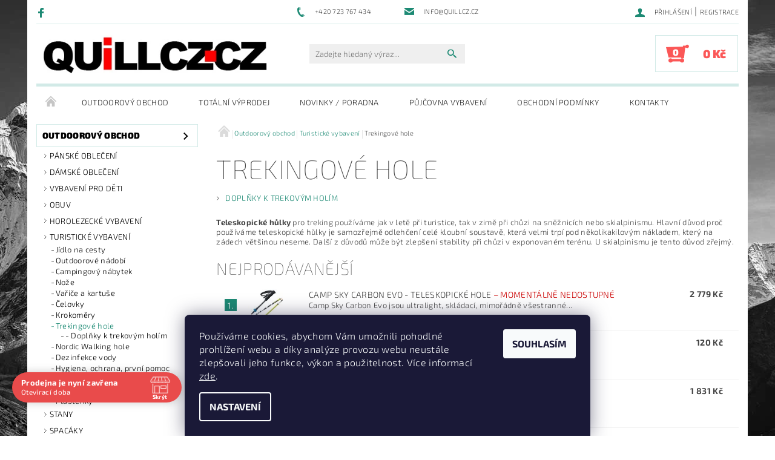

--- FILE ---
content_type: text/html; charset=utf-8
request_url: https://www.quillcz.cz/trekingove-hole/
body_size: 34630
content:
<!DOCTYPE html>
<html id="css" xml:lang='cs' lang='cs' class="external-fonts-loaded">
    <head>
        <link rel="preconnect" href="https://cdn.myshoptet.com" /><link rel="dns-prefetch" href="https://cdn.myshoptet.com" /><link rel="preload" href="https://cdn.myshoptet.com/prj/dist/master/cms/libs/jquery/jquery-1.11.3.min.js" as="script" />        <script>
dataLayer = [];
dataLayer.push({'shoptet' : {
    "pageId": 765,
    "pageType": "category",
    "currency": "CZK",
    "currencyInfo": {
        "decimalSeparator": ",",
        "exchangeRate": 1,
        "priceDecimalPlaces": 2,
        "symbol": "K\u010d",
        "symbolLeft": 0,
        "thousandSeparator": " "
    },
    "language": "cs",
    "projectId": 229508,
    "category": {
        "guid": "570b7c52-6ccd-11e9-beb1-002590dad85e",
        "path": "Outdoorov\u00fd obchod | Turistick\u00e9 vybaven\u00ed | Trekingov\u00e9 hole",
        "parentCategoryGuid": "570b5b3a-6ccd-11e9-beb1-002590dad85e"
    },
    "cartInfo": {
        "id": null,
        "freeShipping": false,
        "freeShippingFrom": 2000,
        "leftToFreeGift": {
            "formattedPrice": "0 K\u010d",
            "priceLeft": 0
        },
        "freeGift": false,
        "leftToFreeShipping": {
            "priceLeft": 2000,
            "dependOnRegion": 0,
            "formattedPrice": "2 000 K\u010d"
        },
        "discountCoupon": [],
        "getNoBillingShippingPrice": {
            "withoutVat": 0,
            "vat": 0,
            "withVat": 0
        },
        "cartItems": [],
        "taxMode": "ORDINARY"
    },
    "cart": [],
    "customer": {
        "priceRatio": 1,
        "priceListId": 1,
        "groupId": null,
        "registered": false,
        "mainAccount": false
    }
}});
dataLayer.push({'cookie_consent' : {
    "marketing": "denied",
    "analytics": "denied"
}});
document.addEventListener('DOMContentLoaded', function() {
    shoptet.consent.onAccept(function(agreements) {
        if (agreements.length == 0) {
            return;
        }
        dataLayer.push({
            'cookie_consent' : {
                'marketing' : (agreements.includes(shoptet.config.cookiesConsentOptPersonalisation)
                    ? 'granted' : 'denied'),
                'analytics': (agreements.includes(shoptet.config.cookiesConsentOptAnalytics)
                    ? 'granted' : 'denied')
            },
            'event': 'cookie_consent'
        });
    });
});
</script>

        <meta http-equiv="content-type" content="text/html; charset=utf-8" />
        <title>Trekingové hole - Quill outdoor</title>

        <meta name="viewport" content="width=device-width, initial-scale=1.0" />
        <meta name="format-detection" content="telephone=no" />

        
            <meta property="og:type" content="website"><meta property="og:site_name" content="quillcz.cz"><meta property="og:url" content="https://www.quillcz.cz/trekingove-hole/"><meta property="og:title" content="Trekingové hole - Quill outdoor"><meta name="author" content="Quill outdoor"><meta name="web_author" content="Shoptet.cz"><meta name="dcterms.rightsHolder" content="www.quillcz.cz"><meta name="robots" content="index,follow"><meta property="og:image" content="https://cdn.myshoptet.com/usr/www.quillcz.cz/user/front_images/hp.jpg?t=1768733439"><meta property="og:description" content="Trekingové hole, Quill outdoor"><meta name="description" content="Trekingové hole, Quill outdoor"><meta name="google-site-verification" content="AHvkp9Pmw_PprBaqRRYzDOpkvAwCRCVOb3MQsHrkScc">
        


                                                <link rel="next" href="/trekingove-hole/strana-2/" />
                    
        <noscript>
            <style media="screen">
                #category-filter-hover {
                    display: block !important;
                }
            </style>
        </noscript>
        
    <link href="https://cdn.myshoptet.com/prj/dist/master/cms/templates/frontend_templates/shared/css/font-face/exo-2.css" rel="stylesheet"><link href="https://cdn.myshoptet.com/prj/dist/master/shop/dist/font-shoptet-05.css.5fd2e4de7b3b9cde3d11.css" rel="stylesheet">    <script>
        var oldBrowser = false;
    </script>
    <!--[if lt IE 9]>
        <script src="https://cdnjs.cloudflare.com/ajax/libs/html5shiv/3.7.3/html5shiv.js"></script>
        <script>
            var oldBrowser = '<strong>Upozornění!</strong> Používáte zastaralý prohlížeč, který již není podporován. Prosím <a href="https://www.whatismybrowser.com/" target="_blank" rel="nofollow">aktualizujte svůj prohlížeč</a> a zvyšte své UX.';
        </script>
    <![endif]-->

        <style>:root {--color-primary: #1d8a74;--color-primary-h: 168;--color-primary-s: 65%;--color-primary-l: 33%;--color-primary-hover: #000000;--color-primary-hover-h: 0;--color-primary-hover-s: 0%;--color-primary-hover-l: 0%;--color-secondary: #fb5757;--color-secondary-h: 0;--color-secondary-s: 95%;--color-secondary-l: 66%;--color-secondary-hover: #d2eae7;--color-secondary-hover-h: 173;--color-secondary-hover-s: 36%;--color-secondary-hover-l: 87%;--color-tertiary: #000000;--color-tertiary-h: 0;--color-tertiary-s: 0%;--color-tertiary-l: 0%;--color-tertiary-hover: #000000;--color-tertiary-hover-h: 0;--color-tertiary-hover-s: 0%;--color-tertiary-hover-l: 0%;--color-header-background: #ffffff;--template-font: "Exo 2";--template-headings-font: "Exo 2";--header-background-url: none;--cookies-notice-background: #1A1937;--cookies-notice-color: #F8FAFB;--cookies-notice-button-hover: #f5f5f5;--cookies-notice-link-hover: #27263f;--templates-update-management-preview-mode-content: "Náhled aktualizací šablony je aktivní pro váš prohlížeč."}</style>

        <style>:root {--logo-x-position: 10px;--logo-y-position: 2px;--front-image-x-position: 0px;--front-image-y-position: 0px;}</style>

        <link href="https://cdn.myshoptet.com/prj/dist/master/shop/dist/main-05.css.1b62aa3d069f1dba0ebf.css" rel="stylesheet" media="screen" />

        <link rel="stylesheet" href="https://cdn.myshoptet.com/prj/dist/master/cms/templates/frontend_templates/_/css/print.css" media="print" />
                            <link rel="shortcut icon" href="/favicon.ico" type="image/x-icon" />
                                    <link rel="canonical" href="https://www.quillcz.cz/trekingove-hole/" />
        
        
        
            <script>
        var _hwq = _hwq || [];
        _hwq.push(['setKey', '87A0930D69F2BBB030FF11AE3A98FFA9']);
        _hwq.push(['setTopPos', '100']);
        _hwq.push(['showWidget', '21']);
        (function() {
            var ho = document.createElement('script');
            ho.src = 'https://cz.im9.cz/direct/i/gjs.php?n=wdgt&sak=87A0930D69F2BBB030FF11AE3A98FFA9';
            var s = document.getElementsByTagName('script')[0]; s.parentNode.insertBefore(ho, s);
        })();
    </script>

                
                            <style>
                    /* custom background */
                    #main-wrapper {
                                                                            background-position: top center !important;
                            background-repeat: no-repeat !important;
                                                                            background-attachment: fixed !important;
                                                                            background-image: url('https://cdn.myshoptet.com/usr/www.quillcz.cz/user/frontend_backgrounds/background-2.jpg') !important;
                                            }
                </style>
                    
                <script>var shoptet = shoptet || {};shoptet.abilities = {"about":{"generation":2,"id":"05"},"config":{"category":{"product":{"image_size":"detail_alt_1"}},"navigation_breakpoint":991,"number_of_active_related_products":2,"product_slider":{"autoplay":false,"autoplay_speed":3000,"loop":true,"navigation":true,"pagination":true,"shadow_size":0}},"elements":{"recapitulation_in_checkout":true},"feature":{"directional_thumbnails":false,"extended_ajax_cart":false,"extended_search_whisperer":false,"fixed_header":false,"images_in_menu":false,"product_slider":false,"simple_ajax_cart":true,"smart_labels":false,"tabs_accordion":false,"tabs_responsive":false,"top_navigation_menu":false,"user_action_fullscreen":false}};shoptet.design = {"template":{"name":"Rock","colorVariant":"Seven"},"layout":{"homepage":"catalog3","subPage":"catalog3","productDetail":"catalog3"},"colorScheme":{"conversionColor":"#fb5757","conversionColorHover":"#d2eae7","color1":"#1d8a74","color2":"#000000","color3":"#000000","color4":"#000000"},"fonts":{"heading":"Exo 2","text":"Exo 2"},"header":{"backgroundImage":null,"image":null,"logo":"https:\/\/www.quillcz.czuser\/logos\/quillcz-logo-1.jpg","color":"#ffffff"},"background":{"enabled":true,"color":{"enabled":false,"color":"#cbcefb"},"image":{"url":"https:\/\/www.quillcz.czuser\/frontend_backgrounds\/background-2.jpg","attachment":"fixed","position":"center"}}};shoptet.config = {};shoptet.events = {};shoptet.runtime = {};shoptet.content = shoptet.content || {};shoptet.updates = {};shoptet.messages = [];shoptet.messages['lightboxImg'] = "Obrázek";shoptet.messages['lightboxOf'] = "z";shoptet.messages['more'] = "Více";shoptet.messages['cancel'] = "Zrušit";shoptet.messages['removedItem'] = "Položka byla odstraněna z košíku.";shoptet.messages['discountCouponWarning'] = "Zapomněli jste uplatnit slevový kupón. Pro pokračování jej uplatněte pomocí tlačítka vedle vstupního pole, nebo jej smažte.";shoptet.messages['charsNeeded'] = "Prosím, použijte minimálně 3 znaky!";shoptet.messages['invalidCompanyId'] = "Neplané IČ, povoleny jsou pouze číslice";shoptet.messages['needHelp'] = "Potřebujete pomoc?";shoptet.messages['showContacts'] = "Zobrazit kontakty";shoptet.messages['hideContacts'] = "Skrýt kontakty";shoptet.messages['ajaxError'] = "Došlo k chybě; obnovte prosím stránku a zkuste to znovu.";shoptet.messages['variantWarning'] = "Zvolte prosím variantu produktu.";shoptet.messages['chooseVariant'] = "Zvolte variantu";shoptet.messages['unavailableVariant'] = "Tato varianta není dostupná a není možné ji objednat.";shoptet.messages['withVat'] = "včetně DPH";shoptet.messages['withoutVat'] = "bez DPH";shoptet.messages['toCart'] = "Do košíku";shoptet.messages['emptyCart'] = "Prázdný košík";shoptet.messages['change'] = "Změnit";shoptet.messages['chosenBranch'] = "Zvolená pobočka";shoptet.messages['validatorRequired'] = "Povinné pole";shoptet.messages['validatorEmail'] = "Prosím vložte platnou e-mailovou adresu";shoptet.messages['validatorUrl'] = "Prosím vložte platnou URL adresu";shoptet.messages['validatorDate'] = "Prosím vložte platné datum";shoptet.messages['validatorNumber'] = "Vložte číslo";shoptet.messages['validatorDigits'] = "Prosím vložte pouze číslice";shoptet.messages['validatorCheckbox'] = "Zadejte prosím všechna povinná pole";shoptet.messages['validatorConsent'] = "Bez souhlasu nelze odeslat.";shoptet.messages['validatorPassword'] = "Hesla se neshodují";shoptet.messages['validatorInvalidPhoneNumber'] = "Vyplňte prosím platné telefonní číslo bez předvolby.";shoptet.messages['validatorInvalidPhoneNumberSuggestedRegion'] = "Neplatné číslo — navržený region: %1";shoptet.messages['validatorInvalidCompanyId'] = "Neplatné IČ, musí být ve tvaru jako %1";shoptet.messages['validatorFullName'] = "Nezapomněli jste příjmení?";shoptet.messages['validatorHouseNumber'] = "Prosím zadejte správné číslo domu";shoptet.messages['validatorZipCode'] = "Zadané PSČ neodpovídá zvolené zemi";shoptet.messages['validatorShortPhoneNumber'] = "Telefonní číslo musí mít min. 8 znaků";shoptet.messages['choose-personal-collection'] = "Prosím vyberte místo doručení u osobního odběru, není zvoleno.";shoptet.messages['choose-external-shipping'] = "Upřesněte prosím vybraný způsob dopravy";shoptet.messages['choose-ceska-posta'] = "Pobočka České Pošty není určena, zvolte prosím některou";shoptet.messages['choose-hupostPostaPont'] = "Pobočka Maďarské pošty není vybrána, zvolte prosím nějakou";shoptet.messages['choose-postSk'] = "Pobočka Slovenské pošty není zvolena, vyberte prosím některou";shoptet.messages['choose-ulozenka'] = "Pobočka Uloženky nebyla zvolena, prosím vyberte některou";shoptet.messages['choose-zasilkovna'] = "Pobočka Zásilkovny nebyla zvolena, prosím vyberte některou";shoptet.messages['choose-ppl-cz'] = "Pobočka PPL ParcelShop nebyla vybrána, vyberte prosím jednu";shoptet.messages['choose-glsCz'] = "Pobočka GLS ParcelShop nebyla zvolena, prosím vyberte některou";shoptet.messages['choose-dpd-cz'] = "Ani jedna z poboček služby DPD Parcel Shop nebyla zvolená, prosím vyberte si jednu z možností.";shoptet.messages['watchdogType'] = "Je zapotřebí vybrat jednu z možností u sledování produktu.";shoptet.messages['watchdog-consent-required'] = "Musíte zaškrtnout všechny povinné souhlasy";shoptet.messages['watchdogEmailEmpty'] = "Prosím vyplňte e-mail";shoptet.messages['privacyPolicy'] = 'Musíte souhlasit s ochranou osobních údajů';shoptet.messages['amountChanged'] = '(množství bylo změněno)';shoptet.messages['unavailableCombination'] = 'Není k dispozici v této kombinaci';shoptet.messages['specifyShippingMethod'] = 'Upřesněte dopravu';shoptet.messages['PIScountryOptionMoreBanks'] = 'Možnost platby z %1 bank';shoptet.messages['PIScountryOptionOneBank'] = 'Možnost platby z 1 banky';shoptet.messages['PIScurrencyInfoCZK'] = 'V měně CZK lze zaplatit pouze prostřednictvím českých bank.';shoptet.messages['PIScurrencyInfoHUF'] = 'V měně HUF lze zaplatit pouze prostřednictvím maďarských bank.';shoptet.messages['validatorVatIdWaiting'] = "Ověřujeme";shoptet.messages['validatorVatIdValid'] = "Ověřeno";shoptet.messages['validatorVatIdInvalid'] = "DIČ se nepodařilo ověřit, i přesto můžete objednávku dokončit";shoptet.messages['validatorVatIdInvalidOrderForbid'] = "Zadané DIČ nelze nyní ověřit, protože služba ověřování je dočasně nedostupná. Zkuste opakovat zadání později, nebo DIČ vymažte s vaši objednávku dokončete v režimu OSS. Případně kontaktujte prodejce.";shoptet.messages['validatorVatIdInvalidOssRegime'] = "Zadané DIČ nemůže být ověřeno, protože služba ověřování je dočasně nedostupná. Vaše objednávka bude dokončena v režimu OSS. Případně kontaktujte prodejce.";shoptet.messages['previous'] = "Předchozí";shoptet.messages['next'] = "Následující";shoptet.messages['close'] = "Zavřít";shoptet.messages['imageWithoutAlt'] = "Tento obrázek nemá popisek";shoptet.messages['newQuantity'] = "Nové množství:";shoptet.messages['currentQuantity'] = "Aktuální množství:";shoptet.messages['quantityRange'] = "Prosím vložte číslo v rozmezí %1 a %2";shoptet.messages['skipped'] = "Přeskočeno";shoptet.messages.validator = {};shoptet.messages.validator.nameRequired = "Zadejte jméno a příjmení.";shoptet.messages.validator.emailRequired = "Zadejte e-mailovou adresu (např. jan.novak@example.com).";shoptet.messages.validator.phoneRequired = "Zadejte telefonní číslo.";shoptet.messages.validator.messageRequired = "Napište komentář.";shoptet.messages.validator.descriptionRequired = shoptet.messages.validator.messageRequired;shoptet.messages.validator.captchaRequired = "Vyplňte bezpečnostní kontrolu.";shoptet.messages.validator.consentsRequired = "Potvrďte svůj souhlas.";shoptet.messages.validator.scoreRequired = "Zadejte počet hvězdiček.";shoptet.messages.validator.passwordRequired = "Zadejte heslo, které bude obsahovat min. 4 znaky.";shoptet.messages.validator.passwordAgainRequired = shoptet.messages.validator.passwordRequired;shoptet.messages.validator.currentPasswordRequired = shoptet.messages.validator.passwordRequired;shoptet.messages.validator.birthdateRequired = "Zadejte datum narození.";shoptet.messages.validator.billFullNameRequired = "Zadejte jméno a příjmení.";shoptet.messages.validator.deliveryFullNameRequired = shoptet.messages.validator.billFullNameRequired;shoptet.messages.validator.billStreetRequired = "Zadejte název ulice.";shoptet.messages.validator.deliveryStreetRequired = shoptet.messages.validator.billStreetRequired;shoptet.messages.validator.billHouseNumberRequired = "Zadejte číslo domu.";shoptet.messages.validator.deliveryHouseNumberRequired = shoptet.messages.validator.billHouseNumberRequired;shoptet.messages.validator.billZipRequired = "Zadejte PSČ.";shoptet.messages.validator.deliveryZipRequired = shoptet.messages.validator.billZipRequired;shoptet.messages.validator.billCityRequired = "Zadejte název města.";shoptet.messages.validator.deliveryCityRequired = shoptet.messages.validator.billCityRequired;shoptet.messages.validator.companyIdRequired = "Zadejte IČ.";shoptet.messages.validator.vatIdRequired = "Zadejte DIČ.";shoptet.messages.validator.billCompanyRequired = "Zadejte název společnosti.";shoptet.messages['loading'] = "Načítám…";shoptet.messages['stillLoading'] = "Stále načítám…";shoptet.messages['loadingFailed'] = "Načtení se nezdařilo. Zkuste to znovu.";shoptet.messages['productsSorted'] = "Produkty seřazeny.";shoptet.messages['formLoadingFailed'] = "Formulář se nepodařilo načíst. Zkuste to prosím znovu.";shoptet.messages.moreInfo = "Více informací";shoptet.config.showAdvancedOrder = true;shoptet.config.orderingProcess = {active: false,step: false};shoptet.config.documentsRounding = '3';shoptet.config.documentPriceDecimalPlaces = '0';shoptet.config.thousandSeparator = ' ';shoptet.config.decSeparator = ',';shoptet.config.decPlaces = '2';shoptet.config.decPlacesSystemDefault = '2';shoptet.config.currencySymbol = 'Kč';shoptet.config.currencySymbolLeft = '0';shoptet.config.defaultVatIncluded = 1;shoptet.config.defaultProductMaxAmount = 9999;shoptet.config.inStockAvailabilityId = -1;shoptet.config.defaultProductMaxAmount = 9999;shoptet.config.inStockAvailabilityId = -1;shoptet.config.cartActionUrl = '/action/Cart';shoptet.config.advancedOrderUrl = '/action/Cart/GetExtendedOrder/';shoptet.config.cartContentUrl = '/action/Cart/GetCartContent/';shoptet.config.stockAmountUrl = '/action/ProductStockAmount/';shoptet.config.addToCartUrl = '/action/Cart/addCartItem/';shoptet.config.removeFromCartUrl = '/action/Cart/deleteCartItem/';shoptet.config.updateCartUrl = '/action/Cart/setCartItemAmount/';shoptet.config.addDiscountCouponUrl = '/action/Cart/addDiscountCoupon/';shoptet.config.setSelectedGiftUrl = '/action/Cart/setSelectedGift/';shoptet.config.rateProduct = '/action/ProductDetail/RateProduct/';shoptet.config.customerDataUrl = '/action/OrderingProcess/step2CustomerAjax/';shoptet.config.registerUrl = '/registrace/';shoptet.config.agreementCookieName = 'site-agreement';shoptet.config.cookiesConsentUrl = '/action/CustomerCookieConsent/';shoptet.config.cookiesConsentIsActive = 1;shoptet.config.cookiesConsentOptAnalytics = 'analytics';shoptet.config.cookiesConsentOptPersonalisation = 'personalisation';shoptet.config.cookiesConsentOptNone = 'none';shoptet.config.cookiesConsentRefuseDuration = 7;shoptet.config.cookiesConsentName = 'CookiesConsent';shoptet.config.agreementCookieExpire = 1;shoptet.config.cookiesConsentSettingsUrl = '/cookies-settings/';shoptet.config.fonts = {"google":{"attributes":"100,300,400,500,700,900:latin-ext","families":["Exo 2"],"urls":["https:\/\/cdn.myshoptet.com\/prj\/dist\/master\/cms\/templates\/frontend_templates\/shared\/css\/font-face\/exo-2.css"]},"custom":{"families":["shoptet"],"urls":["https:\/\/cdn.myshoptet.com\/prj\/dist\/master\/shop\/dist\/font-shoptet-05.css.5fd2e4de7b3b9cde3d11.css"]}};shoptet.config.mobileHeaderVersion = '1';shoptet.config.fbCAPIEnabled = false;shoptet.config.fbPixelEnabled = true;shoptet.config.fbCAPIUrl = '/action/FacebookCAPI/';shoptet.content.regexp = /strana-[0-9]+[\/]/g;shoptet.content.colorboxHeader = '<div class="colorbox-html-content">';shoptet.content.colorboxFooter = '</div>';shoptet.customer = {};shoptet.csrf = shoptet.csrf || {};shoptet.csrf.token = 'csrf_nsCZMdXkba1836c4e2ec1000';shoptet.csrf.invalidTokenModal = '<div><h2>Přihlaste se prosím znovu</h2><p>Omlouváme se, ale Váš CSRF token pravděpodobně vypršel. Abychom mohli udržet Vaši bezpečnost na co největší úrovni potřebujeme, abyste se znovu přihlásili.</p><p>Děkujeme za pochopení.</p><div><a href="/login/?backTo=%2Ftrekingove-hole%2F">Přihlášení</a></div></div> ';shoptet.csrf.formsSelector = 'csrf-enabled';shoptet.csrf.submitListener = true;shoptet.csrf.validateURL = '/action/ValidateCSRFToken/Index/';shoptet.csrf.refreshURL = '/action/RefreshCSRFTokenNew/Index/';shoptet.csrf.enabled = true;shoptet.config.googleAnalytics ||= {};shoptet.config.googleAnalytics.isGa4Enabled = true;shoptet.config.googleAnalytics.route ||= {};shoptet.config.googleAnalytics.route.ua = "UA";shoptet.config.googleAnalytics.route.ga4 = "GA4";shoptet.config.ums_a11y_category_page = true;shoptet.config.discussion_rating_forms = false;shoptet.config.ums_forms_redesign = false;shoptet.config.showPriceWithoutVat = '';shoptet.config.ums_a11y_login = false;</script>
        <script src="https://cdn.myshoptet.com/prj/dist/master/cms/libs/jquery/jquery-1.11.3.min.js"></script><script src="https://cdn.myshoptet.com/prj/dist/master/cms/libs/jquery/jquery-migrate-1.4.1.min.js"></script><script src="https://cdn.myshoptet.com/prj/dist/master/cms/libs/jquery/jquery-ui-1.8.24.min.js"></script>
    <script src="https://cdn.myshoptet.com/prj/dist/master/shop/dist/main-05.js.8c719cec2608516bd9d7.js"></script>
<script src="https://cdn.myshoptet.com/prj/dist/master/shop/dist/shared-2g.js.aa13ef3ecca51cd89ec5.js"></script><script src="https://cdn.myshoptet.com/prj/dist/master/cms/libs/jqueryui/i18n/datepicker-cs.js"></script><script>if (window.self !== window.top) {const script = document.createElement('script');script.type = 'module';script.src = "https://cdn.myshoptet.com/prj/dist/master/shop/dist/editorPreview.js.e7168e827271d1c16a1d.js";document.body.appendChild(script);}</script>        <script>
            jQuery.extend(jQuery.cybergenicsFormValidator.messages, {
                required: "Povinné pole",
                email: "Prosím vložte platnou e-mailovou adresu",
                url: "Prosím vložte platnou URL adresu",
                date: "Prosím vložte platné datum",
                number: "Vložte číslo",
                digits: "Prosím vložte pouze číslice",
                checkbox: "Zadejte prosím všechna povinná pole",
                validatorConsent: "Bez souhlasu nelze odeslat.",
                password: "Hesla se neshodují",
                invalidPhoneNumber: "Vyplňte prosím platné telefonní číslo bez předvolby.",
                invalidCompanyId: 'Nevalidní IČ, musí mít přesně 8 čísel (před kratší IČ lze dát nuly)',
                fullName: "Nezapomněli jste příjmení?",
                zipCode: "Zadané PSČ neodpovídá zvolené zemi",
                houseNumber: "Prosím zadejte správné číslo domu",
                shortPhoneNumber: "Telefonní číslo musí mít min. 8 znaků",
                privacyPolicy: "Musíte souhlasit s ochranou osobních údajů"
            });
        </script>
                                    
                
        
        <!-- User include -->
                <!-- api 427(81) html code header -->
<link rel="stylesheet" href="https://cdn.myshoptet.com/usr/api2.dklab.cz/user/documents/_doplnky/instagram/229508/9/229508_9.css" type="text/css" /><style>
        :root {
            --dklab-instagram-header-color: #C4C4C4;  
            --dklab-instagram-header-background: #DDDDDD;  
            --dklab-instagram-font-weight: 700;
            --dklab-instagram-font-size: 160%;
            --dklab-instagram-logoUrl: url(https://cdn.myshoptet.com/usr/api2.dklab.cz/user/documents/_doplnky/instagram/img/logo-duha.png); 
            --dklab-instagram-logo-size-width: 40px;
            --dklab-instagram-logo-size-height: 40px;                        
            --dklab-instagram-hover-content: 0;                        
            --dklab-instagram-padding: 0px;                        
            --dklab-instagram-border-color: #888888;
            
        }
        </style>
<!-- api 473(125) html code header -->

                <style>
                    #order-billing-methods .radio-wrapper[data-guid="fb03ea04-9b1d-11ed-a84f-002590dc5efc"]:not(.cggooglepay), #order-billing-methods .radio-wrapper[data-guid="584ffb0d-66d7-11eb-933a-002590dad85e"]:not(.cgapplepay) {
                        display: none;
                    }
                </style>
                <script type="text/javascript">
                    document.addEventListener('DOMContentLoaded', function() {
                        if (getShoptetDataLayer('pageType') === 'billingAndShipping') {
                            
                try {
                    if (window.ApplePaySession && window.ApplePaySession.canMakePayments()) {
                        document.querySelector('#order-billing-methods .radio-wrapper[data-guid="584ffb0d-66d7-11eb-933a-002590dad85e"]').classList.add('cgapplepay');
                    }
                } catch (err) {} 
            
                            
                const cgBaseCardPaymentMethod = {
                        type: 'CARD',
                        parameters: {
                            allowedAuthMethods: ["PAN_ONLY", "CRYPTOGRAM_3DS"],
                            allowedCardNetworks: [/*"AMEX", "DISCOVER", "INTERAC", "JCB",*/ "MASTERCARD", "VISA"]
                        }
                };
                
                function cgLoadScript(src, callback)
                {
                    var s,
                        r,
                        t;
                    r = false;
                    s = document.createElement('script');
                    s.type = 'text/javascript';
                    s.src = src;
                    s.onload = s.onreadystatechange = function() {
                        if ( !r && (!this.readyState || this.readyState == 'complete') )
                        {
                            r = true;
                            callback();
                        }
                    };
                    t = document.getElementsByTagName('script')[0];
                    t.parentNode.insertBefore(s, t);
                } 
                
                function cgGetGoogleIsReadyToPayRequest() {
                    return Object.assign(
                        {},
                        {
                            apiVersion: 2,
                            apiVersionMinor: 0
                        },
                        {
                            allowedPaymentMethods: [cgBaseCardPaymentMethod]
                        }
                    );
                }

                function onCgGooglePayLoaded() {
                    let paymentsClient = new google.payments.api.PaymentsClient({environment: 'PRODUCTION'});
                    paymentsClient.isReadyToPay(cgGetGoogleIsReadyToPayRequest()).then(function(response) {
                        if (response.result) {
                            document.querySelector('#order-billing-methods .radio-wrapper[data-guid="fb03ea04-9b1d-11ed-a84f-002590dc5efc"]').classList.add('cggooglepay');	 	 	 	 	 
                        }
                    })
                    .catch(function(err) {});
                }
                
                cgLoadScript('https://pay.google.com/gp/p/js/pay.js', onCgGooglePayLoaded);
            
                        }
                    });
                </script> 
                
<!-- api 690(337) html code header -->
<script>var ophWidgetData={"lang":"cs","link":"https:\/\/www.quillcz.cz\/kontakty\/","logo":true,"expanded":true,"lunchShow":true,"checkHoliday":true,"showWidgetStart":"07:00","showWidgetEnd":"20:00","beforeOpenStore":"60","beforeCloseStore":"30","openingHours":[{"day":1,"openHour":"08:00","closeHour":"16:00","openPause":"11:30","closePause":"13:00","closed":false},{"day":2,"openHour":"08:00","closeHour":"15:00","openPause":"11:30","closePause":"13:00","closed":false},{"day":3,"openHour":"08:00","closeHour":"16:00","openPause":"11:30","closePause":"13:00","closed":false},{"day":4,"openHour":"08:00","closeHour":"15:00","openPause":"11:30","closePause":"13:00","closed":false},{"day":5,"openHour":"08:00","closeHour":"15:00","openPause":"11:30","closePause":"13:00","closed":false},{"day":6,"openHour":"08:00","closeHour":"16:00","openPause":"11:30","closePause":"13:00","closed":true},{"day":7,"openHour":"08:00","closeHour":"16:00","openPause":"11:30","closePause":"13:00","closed":true}],"excludes":[{"date":"2021-11-19","openHour":"","closeHour":"","openPause":"","closePause":"","closed":true,"text":"Dovolen\u00e1"}],"holidayList":["1-1","1-5","8-5","5-7","6-7","28-9","28-10","17-11","24-12","25-12","26-12"],"todayLongFormat":false,"colors":{"bg_header_color":"","bg_logo_color":"","bg_title_color":"","bg_preopen_color":"#03a9f4","bg_open_color":"#4caf50","bg_pause_color":"#ff9800","bg_preclose_color":"#ff6f00","bg_close_color":"#e94b4b","color_exception_day":"#e94b4b"},"address":"<b>QUiLL outdoor<\/b><br \/>\nJabl\u016fnka 207, 756 23","bottomPosition":"50","weekTurnOff":[]}</script>
<!-- service 427(81) html code header -->
<link rel="stylesheet" href="https://cdn.myshoptet.com/usr/api2.dklab.cz/user/documents/_doplnky/instagram/font/instagramplus.css" type="text/css" />

<!-- service 450(104) html code header -->
<link href="https://cdn.myshoptet.com/usr/252557.myshoptet.com/user/documents/news-box-plus/Rock.css?v12" rel="stylesheet" />
<!-- service 629(277) html code header -->
<link href="https://cdn.myshoptet.com/usr/fvstudio.myshoptet.com/user/documents/addons/topproduct.min.css?22.8.1" rel="stylesheet">

<style>
</style>


<!-- service 690(337) html code header -->
<link href="https://cdn.myshoptet.com/usr/mcore.myshoptet.com/user/documents/upload/addon01/ophWidget.min.css?v=1.6.9" rel="stylesheet" />


<!-- project html code header -->
<style>
.description {
 text-align: justify;
}
.product-detail-short-descr {
 text-align: justify;
}
.stick_popup>div {width:50%;}
</style>

        <!-- /User include -->
                                <!-- Global site tag (gtag.js) - Google Analytics -->
    <script async src="https://www.googletagmanager.com/gtag/js?id=UA-26865825-1"></script>
    <script>
        
        window.dataLayer = window.dataLayer || [];
        function gtag(){dataLayer.push(arguments);}
        

                    console.debug('default consent data');

            gtag('consent', 'default', {"ad_storage":"denied","analytics_storage":"denied","ad_user_data":"denied","ad_personalization":"denied","wait_for_update":500});
            dataLayer.push({
                'event': 'default_consent'
            });
        
        gtag('js', new Date());

                gtag('config', 'UA-26865825-1', { 'groups': "UA" });
        
        
                gtag('config', 'AW-1060083053');
        
        
        
        
        
        
        
        
        
        
        
        
        
        
        
        
        
        
        document.addEventListener('DOMContentLoaded', function() {
            if (typeof shoptet.tracking !== 'undefined') {
                for (var id in shoptet.tracking.bannersList) {
                    gtag('event', 'view_promotion', {
                        "send_to": "UA",
                        "promotions": [
                            {
                                "id": shoptet.tracking.bannersList[id].id,
                                "name": shoptet.tracking.bannersList[id].name,
                                "position": shoptet.tracking.bannersList[id].position
                            }
                        ]
                    });
                }
            }

            shoptet.consent.onAccept(function(agreements) {
                if (agreements.length !== 0) {
                    console.debug('gtag consent accept');
                    var gtagConsentPayload =  {
                        'ad_storage': agreements.includes(shoptet.config.cookiesConsentOptPersonalisation)
                            ? 'granted' : 'denied',
                        'analytics_storage': agreements.includes(shoptet.config.cookiesConsentOptAnalytics)
                            ? 'granted' : 'denied',
                                                                                                'ad_user_data': agreements.includes(shoptet.config.cookiesConsentOptPersonalisation)
                            ? 'granted' : 'denied',
                        'ad_personalization': agreements.includes(shoptet.config.cookiesConsentOptPersonalisation)
                            ? 'granted' : 'denied',
                        };
                    console.debug('update consent data', gtagConsentPayload);
                    gtag('consent', 'update', gtagConsentPayload);
                    dataLayer.push(
                        { 'event': 'update_consent' }
                    );
                }
            });
        });
    </script>

                <!-- Facebook Pixel Code -->
<script type="text/plain" data-cookiecategory="analytics">
!function(f,b,e,v,n,t,s){if(f.fbq)return;n=f.fbq=function(){n.callMethod?
            n.callMethod.apply(n,arguments):n.queue.push(arguments)};if(!f._fbq)f._fbq=n;
            n.push=n;n.loaded=!0;n.version='2.0';n.queue=[];t=b.createElement(e);t.async=!0;
            t.src=v;s=b.getElementsByTagName(e)[0];s.parentNode.insertBefore(t,s)}(window,
            document,'script','//connect.facebook.net/en_US/fbevents.js');
$(document).ready(function(){
fbq('set', 'autoConfig', 'false', '331518504015587')
fbq("init", "331518504015587", {}, { agent:"plshoptet" });
fbq("track", "PageView",{}, {"eventID":"96fea3e1947726dc78ce73ffe5b3e111"});
window.dataLayer = window.dataLayer || [];
dataLayer.push({"fbpixel": "loaded","event": "fbloaded"});
fbq("track", "ViewCategory", {"content_name":"Trekingov\u00e9 hole","content_category":"Trekingov\u00e9 hole","content_ids":["2624","20081","217533","812152","1204","S207529","S207109","882110104","207515","65221191"],"content_type":"product"}, {"eventID":"96fea3e1947726dc78ce73ffe5b3e111"});
});
</script>
<noscript>
<img height="1" width="1" style="display:none" src="https://www.facebook.com/tr?id=331518504015587&ev=PageView&noscript=1"/>
</noscript>
<!-- End Facebook Pixel Code -->

                                                    </head>
    <body class="desktop id-765 in-trekingove-hole template-05 type-category page-category ajax-add-to-cart">
    
        <div id="fb-root"></div>
        <script>
            window.fbAsyncInit = function() {
                FB.init({
//                    appId            : 'your-app-id',
                    autoLogAppEvents : true,
                    xfbml            : true,
                    version          : 'v19.0'
                });
            };
        </script>
        <script async defer crossorigin="anonymous" src="https://connect.facebook.net/cs_CZ/sdk.js"></script>
    
        
    
    <div id="main-wrapper">
        <div id="main-wrapper-in" class="large-12 medium-12 small-12">
            <div id="main" class="large-12 medium-12 small-12 row">

                

                <div id="header" class="large-12 medium-12 small-12 columns">
                    <header id="header-in" class="large-12 medium-12 small-12 row collapse">
                        
<div class="row header-info">
                <div class="large-4 medium-2  small-12 left hide-for-small">
                            <span class="checkout-facebook header-social-icon">
                    <a href="https://www.facebook.com/QuillOutdoor" title="Facebook" target="_blank">&nbsp;</a>
                </span>
                                </div>
        
        <div class="large-4 medium-6 small-12 columns">

            <div class="row collapse header-contacts">
                                                                                        <div class="large-6 tac medium-6 small-6 header-phone columns left">
                        <a href="tel:+420723767434" title="Telefon"><span>+420 723 767 434</span></a>
                    </div>
                                                    <div class="large-6 tac medium-6 small-6 header-email columns left">
                                                    <a href="mailto:info@QuillCz.Cz"><span>info@QuillCz.Cz</span></a>
                                            </div>
                            </div>
        </div>
    
    <div class="large-4 medium-4 small-12 left top-links-holder">
                                <div id="top-links">
            <span class="responsive-mobile-visible responsive-all-hidden box-account-links-trigger-wrap">
                <span class="box-account-links-trigger"></span>
            </span>
            <ul class="responsive-mobile-hidden box-account-links list-inline list-reset">
                
                                                                                                        <li>
                                    <a class="icon-account-login" href="/login/?backTo=%2Ftrekingove-hole%2F" title="Přihlášení" data-testid="signin" rel="nofollow"><span>Přihlášení</span></a>
                                </li>
                                <li>
                                    <span class="responsive-mobile-hidden"> |</span>
                                    <a href="/registrace/" title="Registrace" data-testid="headerSignup" rel="nofollow">Registrace</a>
                                </li>
                                                                                        
            </ul>
        </div>
    </div>
</div>
<div class="header-center row">
    
    <div class="large-4 medium-4 small-6">
                                <a href="/" title="Quill outdoor" id="logo" data-testid="linkWebsiteLogo"><img src="https://cdn.myshoptet.com/usr/www.quillcz.cz/user/logos/quillcz-logo-1.jpg" alt="Quill outdoor" /></a>
    </div>
    
    <div class="large-4 medium-4 small-12">
                <div class="searchform large-8 medium-12 small-12" itemscope itemtype="https://schema.org/WebSite">
            <meta itemprop="headline" content="Trekingové hole"/>
<meta itemprop="url" content="https://www.quillcz.cz"/>
        <meta itemprop="text" content="Trekingové hole, Quill outdoor"/>

            <form class="search-whisperer-wrap-v1 search-whisperer-wrap" action="/action/ProductSearch/prepareString/" method="post" itemprop="potentialAction" itemscope itemtype="https://schema.org/SearchAction" data-testid="searchForm">
                <fieldset>
                    <meta itemprop="target" content="https://www.quillcz.cz/vyhledavani/?string={string}"/>
                    <div class="large-10 medium-8 small-10 left">
                        <input type="hidden" name="language" value="cs" />
                        <input type="search" name="string" itemprop="query-input" class="s-word" placeholder="Zadejte hledaný výraz..." autocomplete="off" data-testid="searchInput" />
                    </div>
                    <div class="tar large-2 medium-4 small-2 left">
                        <input type="submit" value="Hledat" class="b-search" data-testid="searchBtn" />
                    </div>
                    <div class="search-whisperer-container-js"></div>
                    <div class="search-notice large-12 medium-12 small-12" data-testid="searchMsg">Prosím, použijte minimálně 3 znaky!</div>
                </fieldset>
            </form>
        </div>
    </div>
    
    <div class="large-4 medium-4 small-6 tar">
                                
                        <div class="place-cart-here">
                <div id="header-cart-wrapper" class="header-cart-wrapper menu-element-wrap">
    <a href="/kosik/" id="header-cart" class="header-cart" data-testid="headerCart" rel="nofollow">
        
        
    <strong class="header-cart-count" data-testid="headerCartCount">
        <span>
                            0
                    </span>
    </strong>

        <strong class="header-cart-price" data-testid="headerCartPrice">
            0 Kč
        </strong>
    </a>

    <div id="cart-recapitulation" class="cart-recapitulation menu-element-submenu align-right hover-hidden" data-testid="popupCartWidget">
                    <div class="cart-reca-single darken tac" data-testid="cartTitle">
                Váš nákupní košík je prázdný            </div>
            </div>
</div>
            </div>
            </div>
    
</div>

             <nav id="menu" class="large-12 medium-12 small-12"><ul class="inline-list list-inline valign-top-inline left"><li class="first-line"><a href="/" id="a-home" data-testid="headerMenuItem">Úvodní stránka</a></li><li class="menu-item-1500 navigation-submenu-trigger-wrap icon-menu-arrow-wrap">        <a href="/outdoorovy-obchod/" data-testid="headerMenuItem">
                    <span class="navigation-submenu-trigger icon-menu-arrow-down icon-menu-arrow"></span>
                Outdoorový obchod
    </a>
        <ul class="navigation-submenu navigation-menu">
                    <li class="menu-item-933">
                <a href="/panske-obleceni/"  data-image="https://cdn.myshoptet.com/usr/www.quillcz.cz/user/categories/thumb/panske-obleceni.jpg">Pánské oblečení</a>
            </li>
                    <li class="menu-item-1026">
                <a href="/damske-obleceni/"  data-image="https://cdn.myshoptet.com/usr/www.quillcz.cz/user/categories/thumb/damskeobleceni.jpg">Dámské oblečení</a>
            </li>
                    <li class="menu-item-714">
                <a href="/vybaveni-pro-deti/"  data-image="https://cdn.myshoptet.com/usr/www.quillcz.cz/user/categories/thumb/asolo-enforce-01.jpg">Vybavení pro děti</a>
            </li>
                    <li class="menu-item-693">
                <a href="/obuv/"  data-image="https://cdn.myshoptet.com/usr/www.quillcz.cz/user/categories/thumb/aku-gea-gtx_01.jpg">Obuv</a>
            </li>
                    <li class="menu-item-723">
                <a href="/horolezecke-vybaveni/" >Horolezecké vybavení</a>
            </li>
                    <li class="menu-item-738">
                <a href="/turisticke-vybaveni/"  data-image="https://cdn.myshoptet.com/usr/www.quillcz.cz/user/categories/thumb/20320-winter-sports-first-aid-kit-2.jpg">Turistické vybavení</a>
            </li>
                    <li class="menu-item-1257">
                <a href="/stany/"  data-image="https://cdn.myshoptet.com/usr/www.quillcz.cz/user/categories/thumb/06204_msr_hubbahubbanx_flyclosed.jpg">Stany</a>
            </li>
                    <li class="menu-item-942">
                <a href="/spacaky/"  data-image="https://cdn.myshoptet.com/usr/www.quillcz.cz/user/categories/thumb/spacaky.jpg">Spacáky</a>
            </li>
                    <li class="menu-item-891">
                <a href="/batohy/"  data-image="https://cdn.myshoptet.com/usr/www.quillcz.cz/user/categories/thumb/batohy-1.jpg">Batohy</a>
            </li>
                    <li class="menu-item-909">
                <a href="/karimatky/"  data-image="https://cdn.myshoptet.com/usr/www.quillcz.cz/user/categories/thumb/karimatky.jpg">Karimatky</a>
            </li>
                    <li class="menu-item-1212">
                <a href="/vybaveni-na-snih/"  data-image="https://cdn.myshoptet.com/usr/www.quillcz.cz/user/categories/thumb/avalanche-rescue-set-3-29755-midres_1200x2000.jpg">Vybavení na sníh</a>
            </li>
                    <li class="menu-item-1422">
                <a href="/vybaveni-pro-vyskove-prace/"  data-image="https://cdn.myshoptet.com/usr/www.quillcz.cz/user/categories/thumb/singing_rock_expert3d.jpg">Výškové práce</a>
            </li>
                    <li class="menu-item-1365">
                <a href="/tiskoviny/"  data-image="https://cdn.myshoptet.com/usr/www.quillcz.cz/user/categories/thumb/tiskoviny.jpg">Tiskoviny</a>
            </li>
            </ul>
    </li><li class="menu-item-957 navigation-submenu-trigger-wrap icon-menu-arrow-wrap">        <a href="/totalni-vyprodej/" data-testid="headerMenuItem">
                    <span class="navigation-submenu-trigger icon-menu-arrow-down icon-menu-arrow"></span>
                Totální výprodej
    </a>
        <ul class="navigation-submenu navigation-menu">
                    <li class="menu-item-1532">
                <a href="/batohy-2/" >Batohy</a>
            </li>
                    <li class="menu-item-1804">
                <a href="/spacaky-2/" >Spacáky</a>
            </li>
                    <li class="menu-item-1784">
                <a href="/damske-boty-2/" >Dámské boty</a>
            </li>
                    <li class="menu-item-1562">
                <a href="/damske-obleceni-2/" >Dámské oblečení</a>
            </li>
                    <li class="menu-item-1526">
                <a href="/panske-boty-2/" >Pánské boty</a>
            </li>
                    <li class="menu-item-1553">
                <a href="/panske-obleceni-2/" >Pánské oblečení</a>
            </li>
                    <li class="menu-item-1518">
                <a href="/karimatky-2/" >Karimatky</a>
            </li>
            </ul>
    </li><li class="menu-item-682">    <a href="/novinky-poradna/"  data-testid="headerMenuItem">
        Novinky / Poradna
    </a>
</li><li class="menu-item-1506">    <a href="/pujcovna-outdooroveho-vybaveni/"  data-testid="headerMenuItem">
        Půjčovna vybavení
    </a>
</li><li class="menu-item-39">    <a href="/obchodni-podminky/"  data-testid="headerMenuItem">
        Obchodní podmínky
    </a>
</li><li class="menu-item-29">    <a href="/kontakty/"  data-testid="headerMenuItem">
        Kontakty
    </a>
</li></ul><div id="menu-helper-wrapper"><div id="menu-helper" data-testid="hamburgerMenu">&nbsp;</div><ul id="menu-helper-box"></ul></div></nav>

<script>
$(document).ready(function() {
    checkSearchForm($('.searchform'), "Prosím, použijte minimálně 3 znaky!");
});
var userOptions = {
    carousel : {
        stepTimer : 5000,
        fadeTimer : 800
    }
};
</script>


                    </header>
                </div>
                <div id="main-in" class="large-12 medium-12 small-12 columns">
                    <div id="main-in-in" class="large-12 medium-12 small-12">
                        
                        <div id="content" class="large-12 medium-12 small-12 row">
                            
                                                                    <aside id="column-l" class="large-3 medium-3 small-12 columns sidebar">
                                        <div id="column-l-in">
                                                                                                                                                <div class="box-even">
                        
<div id="categories">
                        <div class="categories cat-01 expandable cat-active expanded" id="cat-1500">
                <div class="topic"><a href="/outdoorovy-obchod/" class="expanded">Outdoorový obchod</a></div>
        
<ul class="expanded">
                <li class="expandable"><a href="/panske-obleceni/" title="Pánské oblečení">Pánské oblečení</a>
            </li>             <li class="expandable"><a href="/damske-obleceni/" title="Dámské oblečení">Dámské oblečení</a>
            </li>             <li class="expandable"><a href="/vybaveni-pro-deti/" title="Vybavení pro děti">Vybavení pro děti</a>
            </li>             <li class="expandable"><a href="/obuv/" title="Obuv">Obuv</a>
            </li>             <li class="expandable"><a href="/horolezecke-vybaveni/" title="Horolezecké vybavení">Horolezecké vybavení</a>
            </li>             <li class="expandable expanded"><a href="/turisticke-vybaveni/" title="Turistické vybavení">Turistické vybavení</a>
                                    <ul class="expanded">
                                                <li class="expandable"><a href="/jidlo-na-cesty/" title="Jídlo na cesty">Jídlo na cesty</a>
                            </li>                                     <li class="expandable"><a href="/outdoorove-nadobi/" title="Outdoorové nádobí">Outdoorové nádobí</a>
                            </li>                                     <li ><a href="/campingovy-nabytek/" title="Campingový nábytek">Campingový nábytek</a>
                            </li>                                     <li class="expandable"><a href="/noze/" title="Nože">Nože</a>
                            </li>                                     <li class="expandable"><a href="/varice-a-kartuse/" title="Vařiče a kartuše">Vařiče a kartuše</a>
                            </li>                                     <li class="expandable"><a href="/celovky/" title="Čelovky">Čelovky</a>
                            </li>                                     <li ><a href="/krokomery/" title="Krokoměry">Krokoměry</a>
                            </li>                                     <li class="active expandable"><a href="/trekingove-hole/" title="Trekingové hole">Trekingové hole</a>
                                                                <ul class="expanded">
                                                                                <li ><a href="/doplnky-k-trekovym-holim/" title="Doplňky k trekovým holím">- Doplňky k trekovým holím</a>
                                            </li>
                                    </ul>	                                            </li>                                     <li class="expandable"><a href="/nordic-walking-hole/" title="Nordic Walking hole">Nordic Walking hole</a>
                            </li>                                     <li class="expandable"><a href="/dezinfekce-vody/" title="Dezinfekce vody">Dezinfekce vody</a>
                            </li>                                     <li class="expandable"><a href="/hygiena--ochrana--prvni-pomoc/" title="Hygiena, ochrana, první pomoc">Hygiena, ochrana, první pomoc</a>
                            </li>                                     <li class="expandable"><a href="/penezenky--pouzdra--obaly/" title="Peněženky, pouzdra, obaly">Peněženky, pouzdra, obaly</a>
                            </li>                                     <li class="expandable"><a href="/prani-a-udrzba/" title="Praní a údržba">Praní a údržba</a>
                            </li>                                     <li ><a href="/plastenky/" title="Pláštěnky">Pláštěnky</a>
                            </li>                     </ul>                     </li>             <li class="expandable"><a href="/stany/" title="Stany">Stany</a>
            </li>             <li class="expandable"><a href="/spacaky/" title="Spacáky">Spacáky</a>
            </li>             <li class="expandable"><a href="/batohy/" title="Batohy">Batohy</a>
            </li>             <li class="expandable"><a href="/karimatky/" title="Karimatky">Karimatky</a>
            </li>             <li class="expandable"><a href="/vybaveni-na-snih/" title="Vybavení na sníh">Vybavení na sníh</a>
            </li>             <li class="expandable"><a href="/vybaveni-pro-vyskove-prace/" title="Vybavení pro výškové práce">Výškové práce</a>
            </li>             <li class="expandable"><a href="/tiskoviny/" title="Tiskoviny">Tiskoviny</a>
            </li>     </ul> 
    </div>
            <div class="categories cat-02 expandable" id="cat-957">
                <div class="topic"><a href="/totalni-vyprodej/">Totální výprodej</a></div>
        
<ul >
                <li class="expandable"><a href="/batohy-2/" title="Batohy">Batohy</a>
            </li>             <li ><a href="/spacaky-2/" title="Spacáky">Spacáky</a>
            </li>             <li ><a href="/damske-boty-2/" title="Dámské boty">Dámské boty</a>
            </li>             <li class="expandable"><a href="/damske-obleceni-2/" title="Dámské oblečení">Dámské oblečení</a>
            </li>             <li ><a href="/panske-boty-2/" title="Pánské boty">Pánské boty</a>
            </li>             <li class="expandable"><a href="/panske-obleceni-2/" title="Pánské oblečení">Pánské oblečení</a>
            </li>             <li ><a href="/karimatky-2/" title="Karimatky">Karimatky</a>
            </li>     </ul> 
    </div>
        
                                    <div class="categories cat-02 expandable" id="cat-manufacturers" data-testid="brandsList">
                
                <div class="topic"><a href="https://www.quillcz.cz/znacka/" data-testid="brandsText">Značky</a></div>
                <ul class="noDisplay">
                                            <li>
                            <a href="/znacka/asolo/" data-testid="brandName">Asolo</a>
                        </li>
                                            <li>
                            <a href="/znacka/beal/" data-testid="brandName">Beal</a>
                        </li>
                                            <li>
                            <a href="/znacka/buff/" data-testid="brandName">Buff</a>
                        </li>
                                            <li>
                            <a href="/znacka/camp/" data-testid="brandName">Camp</a>
                        </li>
                                            <li>
                            <a href="/znacka/climbing-technology/" data-testid="brandName">Climbing technology</a>
                        </li>
                                            <li>
                            <a href="/znacka/craft/" data-testid="brandName">Craft</a>
                        </li>
                                            <li>
                            <a href="/znacka/esbit/" data-testid="brandName">Esbit</a>
                        </li>
                                            <li>
                            <a href="/znacka/fizan/" data-testid="brandName">Fizan</a>
                        </li>
                                            <li>
                            <a href="/znacka/gsi-outdoors/" data-testid="brandName">GSI outdoors</a>
                        </li>
                                            <li>
                            <a href="/znacka/high-point/" data-testid="brandName">High Point</a>
                        </li>
                                            <li>
                            <a href="/znacka/jerky/" data-testid="brandName">Jerky</a>
                        </li>
                                            <li>
                            <a href="/znacka/jetboil/" data-testid="brandName">Jetboil</a>
                        </li>
                                            <li>
                            <a href="/znacka/kouba/" data-testid="brandName">Kouba</a>
                        </li>
                                            <li>
                            <a href="/znacka/leki/" data-testid="brandName">Leki</a>
                        </li>
                                            <li>
                            <a href="/znacka/lifesystems/" data-testid="brandName">Lifesystems</a>
                        </li>
                                            <li>
                            <a href="/znacka/lifeventure/" data-testid="brandName">Lifeventure</a>
                        </li>
                                            <li>
                            <a href="/znacka/littlelife/" data-testid="brandName">LittleLife</a>
                        </li>
                                            <li>
                            <a href="/znacka/lowe-alpine/" data-testid="brandName">Lowe Alpine</a>
                        </li>
                                            <li>
                            <a href="/znacka/lyofood/" data-testid="brandName">Lyofood</a>
                        </li>
                                            <li>
                            <a href="/znacka/montane/" data-testid="brandName">Montane</a>
                        </li>
                                            <li>
                            <a href="/znacka/mountain-equipment/" data-testid="brandName">Mountain Equipment</a>
                        </li>
                                            <li>
                            <a href="/znacka/msr/" data-testid="brandName">MSR</a>
                        </li>
                                            <li>
                            <a href="/znacka/nalgene/" data-testid="brandName">Nalgene</a>
                        </li>
                                            <li>
                            <a href="/znacka/ocun/" data-testid="brandName">Ocún</a>
                        </li>
                                            <li>
                            <a href="/znacka/ortovox/" data-testid="brandName">Ortovox</a>
                        </li>
                                            <li>
                            <a href="/znacka/petzl/" data-testid="brandName">Petzl</a>
                        </li>
                                            <li>
                            <a href="/znacka/pieps/" data-testid="brandName">Pieps</a>
                        </li>
                                            <li>
                            <a href="/znacka/pinguin/" data-testid="brandName">Pinguin</a>
                        </li>
                                            <li>
                            <a href="/znacka/platypus/" data-testid="brandName">Platypus</a>
                        </li>
                                            <li>
                            <a href="/znacka/rock-empire/" data-testid="brandName">Rock Empire</a>
                        </li>
                                            <li>
                            <a href="/znacka/sea-to-summit/" data-testid="brandName">Sea To Summit</a>
                        </li>
                                            <li>
                            <a href="/znacka/silva/" data-testid="brandName">Silva</a>
                        </li>
                                            <li>
                            <a href="/znacka/singing-rock/" data-testid="brandName">Singing Rock</a>
                        </li>
                                            <li>
                            <a href="/znacka/skylotec/" data-testid="brandName">Skylotec</a>
                        </li>
                                            <li>
                            <a href="/znacka/source/" data-testid="brandName">Source</a>
                        </li>
                                            <li>
                            <a href="/znacka/spenco/" data-testid="brandName">Spenco</a>
                        </li>
                                            <li>
                            <a href="/znacka/steripen/" data-testid="brandName">Steripen</a>
                        </li>
                                            <li>
                            <a href="/znacka/summit-to-eat/" data-testid="brandName">Summit to Eat</a>
                        </li>
                                            <li>
                            <a href="/znacka/teal/" data-testid="brandName">Teal</a>
                        </li>
                                            <li>
                            <a href="/znacka/therm-a-rest/" data-testid="brandName">Therm-A-Rest</a>
                        </li>
                                            <li>
                            <a href="/znacka/tilak/" data-testid="brandName">Tilak</a>
                        </li>
                                            <li>
                            <a href="/znacka/travellunch/" data-testid="brandName">Travellunch</a>
                        </li>
                                            <li>
                            <a href="/znacka/warmpeace/" data-testid="brandName">Warmpeace</a>
                        </li>
                                            <li>
                            <a href="/znacka/wild-country/" data-testid="brandName">Wild Country</a>
                        </li>
                                            <li>
                            <a href="/znacka/woolpower/" data-testid="brandName">Woolpower</a>
                        </li>
                                            <li>
                            <a href="/znacka/zdrava-lahev/" data-testid="brandName">Zdravá lahev</a>
                        </li>
                                    </ul>
            </div>
            
</div>

                    </div>
                                                                                                                                                        <div class="box-odd">
                            <div id="top10" class="box hide-for-small">
        <h3 class="topic">TOP 10</h3>
        <ol>
                            
                    <li class="panel-element display-image display-price">
                                                    <a class="a-img" href="/lepidla-a-zaplaty/warmpeace-samolepici-zaplaty/">
                                <img src="https://cdn.myshoptet.com/usr/www.quillcz.cz/user/shop/related/8315_4451-self-adhesive-patch-75mm-2-pcs.jpg?5f1e9f79" alt="4451 self adhesive patch 75mm 2 pcs." />
                            </a>
                                                <div>
                            <a href="/lepidla-a-zaplaty/warmpeace-samolepici-zaplaty/" title="Warmpeace Samolepící záplaty"><span>Warmpeace Samolepící záplaty</span></a><br />
                            
                                                                <span>
                                    199 Kč
                                        

                                </span>
                                                            
                        </div>
                    </li>
                
                            
                    <li class="panel-element display-image display-price">
                                                    <a class="a-img" href="/celotelove-uvazky/singing-rock-body-ii-standard/">
                                <img src="https://cdn.myshoptet.com/usr/www.quillcz.cz/user/shop/related/6114_w0071.png?5d5fb80a" alt="W0071" />
                            </a>
                                                <div>
                            <a href="/celotelove-uvazky/singing-rock-body-ii-standard/" title="Singing Rock Body II Standard"><span>Singing Rock Body II Standard</span></a><br />
                            
                                                                <span>
                                    1 690 Kč
                                        

                                </span>
                                                            
                        </div>
                    </li>
                
                            
                    <li class="panel-element display-image display-price">
                                                    <a class="a-img" href="/repelenty/pharmavoyage-prirodni-repelentni-naramek--fluorescencni/">
                                <img src="https://cdn.myshoptet.com/usr/www.quillcz.cz/user/shop/related/6270_pharmavoyage-p-560bdb3f83ea8.jpg?5d81e9c5" alt="PharmaVoyage p 560bdb3f83ea8" />
                            </a>
                                                <div>
                            <a href="/repelenty/pharmavoyage-prirodni-repelentni-naramek--fluorescencni/" title="PharmaVoyage přírodní repelentní náramek (fluorescenční)"><span>PharmaVoyage přírodní repelentní náramek (fluorescenční)</span></a><br />
                            
                                                                <span>
                                    199 Kč
                                        

                                </span>
                                                            
                        </div>
                    </li>
                
                            
                    <li class="panel-element display-image display-price">
                                                    <a class="a-img" href="/karabiny/singing-rock-colt-bent-karabina/">
                                <img src="https://cdn.myshoptet.com/usr/www.quillcz.cz/user/shop/related/4965_k0110ee00.jpg?5c51b4a4" alt="K0110EE00" />
                            </a>
                                                <div>
                            <a href="/karabiny/singing-rock-colt-bent-karabina/" title="Singing Rock Colt Bent - karabina"><span>Singing Rock Colt Bent - karabina</span></a><br />
                            
                                                                <span>
                                    250 Kč
                                        

                                </span>
                                                            
                        </div>
                    </li>
                
                            
                    <li class="panel-element display-image display-price">
                                                    <a class="a-img" href="/hlavni-jidlo/travellunch-karibske-brambory-na-kari-s-kuretem-a-krevetami-double-250g/">
                                <img src="https://cdn.myshoptet.com/usr/www.quillcz.cz/user/shop/related/9594_jidlo.jpg?622c43e7" alt="jidlo" />
                            </a>
                                                <div>
                            <a href="/hlavni-jidlo/travellunch-karibske-brambory-na-kari-s-kuretem-a-krevetami-double-250g/" title="Travellunch Karibské brambory na kari s kuřetem a krevetami double 250g"><span>Travellunch Karibské brambory na kari s kuřetem a krevetami double 250g</span></a><br />
                            
                                                                <span>
                                    299 Kč
                                        

                                </span>
                                                            
                        </div>
                    </li>
                
                            
                    <li class="panel-element display-image display-price">
                                                    <a class="a-img" href="/jidlo-na-cesty/summit-to-eat-vegetarianske-jalapeno-s-ryzi-217g/">
                                <img src="https://cdn.myshoptet.com/usr/www.quillcz.cz/user/shop/related/8384-2_packs-front-veg-chipotle-chilli-w-rice.jpg?5f3cda35" alt="Packs front Veg chipotle chilli w Rice" />
                            </a>
                                                <div>
                            <a href="/jidlo-na-cesty/summit-to-eat-vegetarianske-jalapeno-s-ryzi-217g/" title="Summit to Eat vegetariánské Jalapeno s rýží 217g"><span>Summit to Eat vegetariánské Jalapeno s rýží 217g</span></a><br />
                            
                                                                <span>
                                    299 Kč
                                        

                                </span>
                                                            
                        </div>
                    </li>
                
                            
                    <li class="panel-element display-image display-price">
                                                    <a class="a-img" href="/pracovni-karabiny/camp-steel-oval-standard-lock-karabina/">
                                <img src="https://cdn.myshoptet.com/usr/www.quillcz.cz/user/shop/related/7463_cam000108-000.jpg?5e71302d" alt="cam000108 000" />
                            </a>
                                                <div>
                            <a href="/pracovni-karabiny/camp-steel-oval-standard-lock-karabina/" title="Camp Steel Oval Standard Lock - karabina"><span>Camp Steel Oval Standard Lock - karabina</span></a><br />
                            
                                                                <span>
                                    199 Kč
                                        

                                </span>
                                                            
                        </div>
                    </li>
                
                            
                    <li class="panel-element display-image display-price">
                                                    <a class="a-img" href="/smycky-a-lanyardy/petzl-progress-adjust-y-smycka/">
                                <img src="https://cdn.myshoptet.com/usr/www.quillcz.cz/user/shop/related/7073-6_56049-6-46689-6-spojovaci-prostredek-petzl-progress-adjust-y.jpg?608682fc" alt="56049 6 46689 6 spojovaci prostredek petzl progress adjust y" />
                            </a>
                                                <div>
                            <a href="/smycky-a-lanyardy/petzl-progress-adjust-y-smycka/" title="Petzl Progress Adjust-Y - smyčka"><span>Petzl Progress Adjust-Y - smyčka</span></a><br />
                            
                                                                <span>
                                    1 599 Kč
                                        

                                </span>
                                                            
                        </div>
                    </li>
                
                            
                    <li class="panel-element display-image display-price">
                                                    <a class="a-img" href="/impregnace-obleceni/gear-aid-revivex-tent-water-repellent-500ml-impregnace/">
                                <img src="https://cdn.myshoptet.com/usr/www.quillcz.cz/user/shop/related/4056-4_91240-revivex-tent-water-repellent-500ml-pkg-01-1400x1400.jpg?6023d6a2" alt="91240 Revivex Tent Water Repellent 500ml PKG 01 1400x1400" />
                            </a>
                                                <div>
                            <a href="/impregnace-obleceni/gear-aid-revivex-tent-water-repellent-500ml-impregnace/" title="Gear Aid Revivex tent water repellent 500ml - impregnace"><span>Gear Aid Revivex tent water repellent 500ml - impregnace</span></a><br />
                            
                                                                <span>
                                    260 Kč
                                        

                                </span>
                                                            
                        </div>
                    </li>
                
                            
                    <li class=" display-image display-price">
                                                    <a class="a-img" href="/jidlo-na-cesty/summit-to-eat-pikantni-testoviny-arrabiata-260g/">
                                <img src="https://cdn.myshoptet.com/usr/www.quillcz.cz/user/shop/related/3141_stt-spicy-pasta-arrabiata-big-pack.jpg?600d3171" alt="stt spicy pasta arrabiata big pack" />
                            </a>
                                                <div>
                            <a href="/jidlo-na-cesty/summit-to-eat-pikantni-testoviny-arrabiata-260g/" title="Summit to Eat Pikantní těstoviny Arrabiata 260g"><span>Summit to Eat Pikantní těstoviny Arrabiata 260g</span></a><br />
                            
                                                                <span>
                                    299 Kč
                                        

                                </span>
                                                            
                        </div>
                    </li>
                
                    </ol>
    </div>

                    </div>
                                                                                                                                                                                                    <div class="box-even">
                            
    <section class="box section hide-for-small">
        <h3 class="topic"><a href="/novinky-poradna/">Novinky / Poradna</a></h3>
                                    <article>
                                        <h4><a href="/novinky-poradna/horolezecke-vybaveni-novinky-2022/" title="Horolezecké vybavení - novinky 2022"
                                                   >Horolezecké vybavení - novinky 2022</a></h4>
                                                                <div><p>Horolezecké vybavení v roce 2022 prošlo řadou vývojových změn. Podívejte se společně s námi na ty ne...</p></div>
                        <a href="/novinky-poradna/horolezecke-vybaveni-novinky-2022/" title="Horolezecké vybavení - novinky 2022" class="more">více</a>
                                    </article>
                                                <article>
                                        <h4><a href="/novinky-poradna/jak-se-vybavit-na-dachstein/" title="Jak se vybavit na Dachstein"
                                                   >Jak se vybavit na Dachstein</a></h4>
                                                                <div><p>Dachstein s vrcholem ve výšce 2995 metrů je oblíbeným cílem českých turistů. Přesto, že svou výškou ...</p></div>
                        <a href="/novinky-poradna/jak-se-vybavit-na-dachstein/" title="Jak se vybavit na Dachstein" class="more">více</a>
                                    </article>
                                                <article>
                                        <h4><a href="/novinky-poradna/karimatka-therm-a-rest-slavi-50-let/" title="Karimatka Therm-A-Rest slaví 50 let"
                                                   >Karimatka Therm-A-Rest slaví 50 let</a></h4>
                                                                <div><p>Tři muži, zahradní podložka, krach Boeingu a hledání lepší varianty pro spaní pod hvězdami, než je d...</p></div>
                        <a href="/novinky-poradna/karimatka-therm-a-rest-slavi-50-let/" title="Karimatka Therm-A-Rest slaví 50 let" class="more">více</a>
                                    </article>
                                                <article>
                                        <h4><a href="/novinky-poradna/bivakovaci-vak-yate-bivak-bag-full-zip-ii-recenze/" title="Bivakovací vak Yate Bivak Bag Full Zip II - recenze"
                                                   >Bivakovací vak Yate Bivak Bag Full Zip II - recenze</a></h4>
                                                                <div><p>Bivakovací pytle, žďáráky jsou nepromokavé vaky, které původně vznikly za účelem nouzového spaní v p...</p></div>
                        <a href="/novinky-poradna/bivakovaci-vak-yate-bivak-bag-full-zip-ii-recenze/" title="Bivakovací vak Yate Bivak Bag Full Zip II - recenze" class="more">více</a>
                                    </article>
                                                <article>
                                        <h4><a href="/novinky-poradna/rukavice-warmpeace-grym--teddy-a-bea-lady-recenze/" title="Rukavice Warmpeace Grym, Teddy a Bea Lady - recenze"
                                                   >Rukavice Warmpeace Grym, Teddy a Bea Lady - recenze</a></h4>
                                                                <div><p>Jak si vybrat rukavice, aby vám nebyla zima při specifických disciplínách jsme vám popsali ve článku...</p></div>
                        <a href="/novinky-poradna/rukavice-warmpeace-grym--teddy-a-bea-lady-recenze/" title="Rukavice Warmpeace Grym, Teddy a Bea Lady - recenze" class="more">více</a>
                                    </article>
                                                <article>
                                        <h4><a href="/novinky-poradna/jak-opravit-nesmeky/" title="Jak opravit nesmeky?"
                                                   >Jak opravit nesmeky?</a></h4>
                                                                <div><p>Nesmeky nebo horolezecké mačky používá v zimě na svých toulkách každý turista nebo trail runner, kte...</p></div>
                        <a href="/novinky-poradna/jak-opravit-nesmeky/" title="Jak opravit nesmeky?" class="more">více</a>
                                    </article>
                                                <article>
                                        <h4><a href="/novinky-poradna/tipy-na-outdoorove-darky-pro-zeny/" title="Tipy na outdoorové dárky pro ženy"
                                                   >Tipy na outdoorové dárky pro ženy</a></h4>
                                                                <div><p>Vybíráte dárky pro "horalky" a stále nemůžete na nic přijít? Přínášíme vám přehled dárků, které potě...</p></div>
                        <a href="/novinky-poradna/tipy-na-outdoorove-darky-pro-zeny/" title="Tipy na outdoorové dárky pro ženy" class="more">více</a>
                                    </article>
                                                <article>
                                        <h4><a href="/novinky-poradna/tipy-na-outdoorove-darky-pro-muze/" title="Tipy na outdoorové dárky pro muže"
                                                   >Tipy na outdoorové dárky pro muže</a></h4>
                                                                <div><p>Vybíráte dárky pro outdoorové nadšence a stále nemůžete na nic přijít? Přínášíme vám přehled dárků, ...</p></div>
                        <a href="/novinky-poradna/tipy-na-outdoorove-darky-pro-muze/" title="Tipy na outdoorové dárky pro muže" class="more">více</a>
                                    </article>
                                                <article>
                                        <h4><a href="/novinky-poradna/lehka-perova-bunda-warmpeace-vernon-recenze/" title="Léhká péřová bunda Warmpeace Vernon - recenze"
                                                   >Léhká péřová bunda Warmpeace Vernon - recenze</a></h4>
                                                                <div><p>Péřové vybavení od české značky Warmpeace má u nás dlouhou tradici. Firma Warmpeace je známá předevš...</p></div>
                        <a href="/novinky-poradna/lehka-perova-bunda-warmpeace-vernon-recenze/" title="Léhká péřová bunda Warmpeace Vernon - recenze" class="more">více</a>
                                    </article>
                                                <article>
                                        <h4><a href="/novinky-poradna/luxusni-termoska-gsi-outdoors-glacier-stainless-1l-vacuum-bottle-recenze/" title="Luxusní termoska GSI Outdoors Glacier Stainless 1L Vacuum Bottle - recenze"
                                                   >Luxusní termoska GSI Outdoors Glacier Stainless 1L Vacuum Bottle - recenze</a></h4>
                                                                <div><p>S blížící se zimou je třeba oprášit termosky, které mám doma. Přiznávám, že většinou u mně najdete t...</p></div>
                        <a href="/novinky-poradna/luxusni-termoska-gsi-outdoors-glacier-stainless-1l-vacuum-bottle-recenze/" title="Luxusní termoska GSI Outdoors Glacier Stainless 1L Vacuum Bottle - recenze" class="more">více</a>
                                    </article>
                                </section>


                        </div>
                                                                                                                                                                                <div class="box-odd">
                            <div class="box hide-for-small">
        <h3 class="topic">
                            Hodnocení
                    </h3>

        
    <div class="votes-wrap simple-vote">

            <div class="vote-wrap" data-testid="gridRating">
                            <a href="/pruvodci/freytag-berndt-nizozemsko-pruvodce/">
                                    <div class="vote-header">
                <span class="vote-pic">
                                                                        <img src="https://cdn.myshoptet.com/usr/www.quillcz.cz/user/shop/related/4680_na-cesty-nizozemsko.jpg?5c4212d8" alt="Freytag &amp; Berndt Nizozemsko - průvodce" width="60" height="60"  fetchpriority="low" />
                                                            </span>
                <span class="vote-summary">
                                                                <span class="vote-product-name vote-product-name--nowrap">
                            Freytag &amp; Berndt Nizozemsko - průvodce
                        </span>
                                        <span class="vote-rating">
                        <span class="stars" data-testid="gridStars">
                                                                                                <span class="star star-on"></span>
                                                                                                                                <span class="star star-on"></span>
                                                                                                                                <span class="star star-on"></span>
                                                                                                                                <span class="star star-on"></span>
                                                                                                                                <span class="star star-on"></span>
                                                                                    </span>
                        <span class="vote-delimeter">|</span>
                                                                                <span class="vote-name vote-name--nowrap" data-testid="textRatingAuthor">
                            <span>Karel Vejmrda</span>
                        </span>
                    
                                                </span>
                </span>
            </div>

            <div class="vote-content" data-testid="textRating">
                                                                                                    Nejlepsy knycha co jsem xetl mo e mamynka to vokomentovala "zkvelá gniga moc...
                            </div>
            </a>
                    </div>
            <div class="vote-wrap" data-testid="gridRating">
                            <a href="/zateplene-bundy-2/ocun-tsunami-down-jacket-women-perova-bunda/">
                                    <div class="vote-header">
                <span class="vote-pic">
                                                                        <img src="https://cdn.myshoptet.com/usr/www.quillcz.cz/user/shop/related/9092-9_script-b2bobrazekveliky.jpg?600be019" alt="Ocún Tsunami Down Jacket Women - péřová bunda" width="60" height="60"  fetchpriority="low" />
                                                            </span>
                <span class="vote-summary">
                                                                <span class="vote-product-name vote-product-name--nowrap">
                            Ocún Tsunami Down Jacket Women - péřová bunda
                        </span>
                                        <span class="vote-rating">
                        <span class="stars" data-testid="gridStars">
                                                                                                <span class="star star-on"></span>
                                                                                                                                <span class="star star-on"></span>
                                                                                                                                <span class="star star-on"></span>
                                                                                                                                <span class="star star-on"></span>
                                                                                                                                <span class="star star-on"></span>
                                                                                    </span>
                        <span class="vote-delimeter">|</span>
                                                                                <span class="vote-name vote-name--nowrap" data-testid="textRatingAuthor">
                            <span>Lucie Cerna</span>
                        </span>
                    
                                                </span>
                </span>
            </div>

            <div class="vote-content" data-testid="textRating">
                                                                                                    Koupila jsem si uz druhou identickou, jsem maximalne spokojena
                            </div>
            </a>
                    </div>
            <div class="vote-wrap" data-testid="gridRating">
                            <a href="/lepidla-a-zaplaty/warmpeace-samolepici-zaplaty/">
                                    <div class="vote-header">
                <span class="vote-pic">
                                                                        <img src="https://cdn.myshoptet.com/usr/www.quillcz.cz/user/shop/related/8315_4451-self-adhesive-patch-75mm-2-pcs.jpg?5f1e9f79" alt="Warmpeace Samolepící záplaty" width="60" height="60"  fetchpriority="low" />
                                                            </span>
                <span class="vote-summary">
                                                                <span class="vote-product-name vote-product-name--nowrap">
                            Warmpeace Samolepící záplaty
                        </span>
                                        <span class="vote-rating">
                        <span class="stars" data-testid="gridStars">
                                                                                                <span class="star star-on"></span>
                                                                                                                                <span class="star star-on"></span>
                                                                                                                                <span class="star star-on"></span>
                                                                                                                                <span class="star star-on"></span>
                                                                                                                                <span class="star star-on"></span>
                                                                                    </span>
                        <span class="vote-delimeter">|</span>
                                                                                <span class="vote-name vote-name--nowrap" data-testid="textRatingAuthor">
                            <span></span>
                        </span>
                    
                                                </span>
                </span>
            </div>

            <div class="vote-content" data-testid="textRating">
                                                                                                    
                            </div>
            </a>
                    </div>
    </div>

    </div>

                    </div>
                                                                                                    </div>
                                    </aside>
                                                            

                            
                                <main id="content-in" class="large-9 medium-9 small-12 columns">

                                                                                                                        <p id="navigation" itemscope itemtype="https://schema.org/BreadcrumbList">
                                                                                                        <span id="navigation-first" data-basetitle="Quill outdoor" itemprop="itemListElement" itemscope itemtype="https://schema.org/ListItem">
                    <a href="/" itemprop="item" class="navigation-home-icon">
                        &nbsp;<meta itemprop="name" content="Domů" />                    </a>
                    <meta itemprop="position" content="1" />
                    <span class="navigation-bullet">&nbsp;&rsaquo;&nbsp;</span>
                </span>
                                                        <span id="navigation-1" itemprop="itemListElement" itemscope itemtype="https://schema.org/ListItem">
                        <a href="/outdoorovy-obchod/" itemprop="item"><span itemprop="name">Outdoorový obchod</span></a>
                        <meta itemprop="position" content="2" />
                        <span class="navigation-bullet">&nbsp;&rsaquo;&nbsp;</span>
                    </span>
                                                        <span id="navigation-2" itemprop="itemListElement" itemscope itemtype="https://schema.org/ListItem">
                        <a href="/turisticke-vybaveni/" itemprop="item"><span itemprop="name">Turistické vybavení</span></a>
                        <meta itemprop="position" content="3" />
                        <span class="navigation-bullet">&nbsp;&rsaquo;&nbsp;</span>
                    </span>
                                                                            <span id="navigation-3" itemprop="itemListElement" itemscope itemtype="https://schema.org/ListItem">
                        <meta itemprop="item" content="https://www.quillcz.cz/trekingove-hole/" />
                        <meta itemprop="position" content="4" />
                        <span itemprop="name" data-title="Trekingové hole">Trekingové hole</span>
                    </span>
                            </p>
                                                                                                            


                                                                            
    
        <h1>Trekingové hole</h1>
                

                
    
                    <div id="subcategories" class="subcategories">
                                    
                        <div class="subcategories-single large-3 medium-4 small-6">
                            <a href="/doplnky-k-trekovym-holim/" title="Doplňky k trekovým holím" class="cc-main-cat">
                                
                                <span class="text">
                                    Doplňky k trekovým holím
                                </span>
                            </a>
                        </div>
                    
                            </div>
        
        
            
                    <p><strong>Teleskopické hůlky</strong> pro treking používáme jak v letě při turistice, tak v zimě při chůzi na sněžnicích nebo skialpinismu. Hlavní důvod proč používáme teleskopické hůlky je samozřejmě odlehčení celé kloubní soustavě, která velmi trpí pod několikakilovým nákladem, který na zádech většinou neseme. Další z důvodů může být zlepšení stability při chůzi v exponovaném terénu. U skialpinismu je tento důvod zřejmý.</p>
                <div class="clear">&nbsp;</div>

                                <div id="category-top10" class="top-in-cat offset-bottom-small">
    <h3>Nejprodávanější</h3>
    <ul class="small-block-grid-1 no-bullet">
                <li class="valign-middle-block small-12">
            
                <div class="columns">
                    <div class="large-2 left">
                        <span class="top-in-cat-iteration">1.</span>
                                                
<span class="top-in-cat-image">
    <a href="/trekingove-hole/camp-sky-carbon-evo-teleskopicke-hole/">
                <img src="https://cdn.myshoptet.com/usr/www.quillcz.cz/user/shop/related/303_cam001196-001.jpg?5c82219c" alt="CAM001196 001" />
    </a>
</span>

                                            </div>
                    <div class="top-in-cat-descr large-8 left">
                        <a href="/trekingove-hole/camp-sky-carbon-evo-teleskopicke-hole/" title="Camp Sky Carbon Evo - teleskopické hole">
                            Camp Sky Carbon Evo - teleskopické hole
                                                                                                <span class="p-cat-availability" style="color:#cb0000">
                                        &ndash;
                                                                                <span>Momentálně nedostupné</span>
                                                                            </span>
                                                                                    </a>
                                                    <p>Camp Sky Carbon Evo jsou ultralight, skládací, mimořádně všestranné...</p>
                                            </div>
                    
                                                    <span class="p-cat-prices large-2 columns tar">
                                <strong>
                                                                            2 779 Kč
                                                                    </strong>
                                    

                                                            </span>
                                            
                </div>
            
        </li>
                <li class="valign-middle-block small-12">
            
                <div class="columns">
                    <div class="large-2 left">
                        <span class="top-in-cat-iteration">2.</span>
                                                
<span class="top-in-cat-image">
    <a href="/doplnky-k-trekovym-holim/fizan-tip-rubber-protector/">
                <img src="https://cdn.myshoptet.com/usr/www.quillcz.cz/user/shop/related/9175_tt-ttr.jpg?604f2edb" alt="TT TTR" />
    </a>
</span>

                                            </div>
                    <div class="top-in-cat-descr large-8 left">
                        <a href="/doplnky-k-trekovym-holim/fizan-tip-rubber-protector/" title="Fizan Tip Rubber Protector">
                            Fizan Tip Rubber Protector
                                                                                                <span class="p-cat-availability" style="color:#1d8a74">
                                        &ndash;
                                                                                <span class="show-tooltip acronym" title="Zboží je dostupné v našem skladě a odesíláme ho obratem.<br />
Ve vyjímečných případech se může stát, že v průběhu objednávky bylo zboží prodáno v našem kamenném obchodě.">
                                            Obvykle odešleme do 24 h
                                        </span>
                                                                            </span>
                                                                                    </a>
                                                    <p>Ochranný gumový kryt na hrot trekových holí FIZAN, s kovovým kroužkem....</p>
                                            </div>
                    
                                                    <span class="p-cat-prices large-2 columns tar">
                                <strong>
                                                                            120 Kč
                                                                    </strong>
                                    

                                                            </span>
                                            
                </div>
            
        </li>
                <li class="valign-middle-block small-12">
            
                <div class="columns">
                    <div class="large-2 left">
                        <span class="top-in-cat-iteration">3.</span>
                                                
<span class="top-in-cat-image">
    <a href="/trekingove-hole/fizan-aria-alu-hole/">
                <img src="https://cdn.myshoptet.com/usr/www.quillcz.cz/user/shop/related/9140_s21-7533-aria-alu-2021.jpg?6012939c" alt="S21 7533 aria alu 2021" />
    </a>
</span>

                                            </div>
                    <div class="top-in-cat-descr large-8 left">
                        <a href="/trekingove-hole/fizan-aria-alu-hole/" title="Fizan Aria Alu - hole">
                            Fizan Aria Alu - hole
                                                                                                <span class="p-cat-availability" style="color:#cb0000">
                                        &ndash;
                                                                                <span class="show-tooltip acronym" title="Zboží již nelze objednat. Na eshopu ho ponecháváme nějaký čas, aby si zákazníci, kteří zboží koupili, mohli přečíst popis nebo stáhnout návody k použití.">
                                            Vyprodáno
                                        </span>
                                                                            </span>
                                                                                    </a>
                                                    <p>Fizan Aria Alu jsou dvoudílné teleskopické hole opatřené prodlouženou...</p>
                                            </div>
                    
                                                    <span class="p-cat-prices large-2 columns tar">
                                <strong>
                                                                            1 831 Kč
                                                                    </strong>
                                    

                                                            </span>
                                            
                </div>
            
        </li>
                <li class="valign-middle-block small-12 noDisplay">
            
                <div class="columns">
                    <div class="large-2 left">
                        <span class="top-in-cat-iteration">4.</span>
                                                
<span class="top-in-cat-image">
    <a href="/trekingove-hole/pinguin-shock-fl-tl-foam-hole/">
                <img src="https://cdn.myshoptet.com/usr/www.quillcz.cz/user/shop/related/9110-23_filename-1258-l.jpg?600c1c92" alt="filename 1258 l" />
    </a>
</span>

                                            </div>
                    <div class="top-in-cat-descr large-8 left">
                        <a href="/trekingove-hole/pinguin-shock-fl-tl-foam-hole/" title="Pinguin Shock FL/TL Foam - hole">
                            Pinguin Shock FL/TL Foam - hole
                                                                                                <span class="p-cat-availability" style="color:#cb0000">
                                        &ndash;
                                                                                <span>Momentálně nedostupné</span>
                                                                            </span>
                                                                                    </a>
                                                    <p>Pinguin Shock FL/TL Foam jsou komfortní čtyřsezónní teleskopické hole s...</p>
                                            </div>
                    
                                                    <span class="p-cat-prices large-2 columns tar">
                                <strong>
                                                                            1 295 Kč
                                                                    </strong>
                                    

                                                            </span>
                                            
                </div>
            
        </li>
                <li class="valign-middle-block small-12 noDisplay">
            
                <div class="columns">
                    <div class="large-2 left">
                        <span class="top-in-cat-iteration">5.</span>
                                                
<span class="top-in-cat-image">
    <a href="/doplnky-k-trekovym-holim/fizan-basket-120-mm/">
                <img src="https://cdn.myshoptet.com/usr/www.quillcz.cz/user/shop/related/8867_basket-b-120.jpg?5fabfe18" alt="BASKET B 120" />
    </a>
</span>

                                            </div>
                    <div class="top-in-cat-descr large-8 left">
                        <a href="/doplnky-k-trekovym-holim/fizan-basket-120-mm/" title="Fizan Basket 120 mm">
                            Fizan Basket 120 mm
                                                                                                <span class="p-cat-availability" style="color:#1d8a74">
                                        &ndash;
                                                                                <span class="show-tooltip acronym" title="Zboží je dostupné v našem skladě a odesíláme ho obratem.<br />
Ve vyjímečných případech se může stát, že v průběhu objednávky bylo zboží prodáno v našem kamenném obchodě.">
                                            Obvykle odešleme do 24 h
                                        </span>
                                                                            </span>
                                                                                    </a>
                                                    <p>120mm talířek pro trekové hole Fizan. Z ohebného a odolného materiálu....</p>
                                            </div>
                    
                                                    <span class="p-cat-prices large-2 columns tar">
                                <strong>
                                                                            120 Kč
                                                                    </strong>
                                    

                                                            </span>
                                            
                </div>
            
        </li>
                <li class="valign-middle-block small-12 noDisplay">
            
                <div class="columns">
                    <div class="large-2 left">
                        <span class="top-in-cat-iteration">6.</span>
                                                
<span class="top-in-cat-image">
    <a href="/trekingove-hole/fizan-elbrus-hole/">
                <img src="https://cdn.myshoptet.com/usr/www.quillcz.cz/user/shop/related/8861_render-elbrus-2020-copia.jpg?5faac02a" alt="render elbrus 2020 copia" />
    </a>
</span>

                                            </div>
                    <div class="top-in-cat-descr large-8 left">
                        <a href="/trekingove-hole/fizan-elbrus-hole/" title="Fizan Elbrus - hole">
                            Fizan Elbrus - hole
                                                                                                <span class="p-cat-availability" style="color:#cb0000">
                                        &ndash;
                                                                                <span class="show-tooltip acronym" title="Zboží již nelze objednat. Na eshopu ho ponecháváme nějaký čas, aby si zákazníci, kteří zboží koupili, mohli přečíst popis nebo stáhnout návody k použití.">
                                            Vyprodáno
                                        </span>
                                                                            </span>
                                                                                    </a>
                                                    <p>Fizan Elbrus jsou třídílné teleskopické hole opatřené prodlouženou...</p>
                                            </div>
                    
                                                    <span class="p-cat-prices large-2 columns tar">
                                <strong>
                                                                            1 646 Kč
                                                                    </strong>
                                    

                                                            </span>
                                            
                </div>
            
        </li>
                <li class="valign-middle-block small-12 noDisplay">
            
                <div class="columns">
                    <div class="large-2 left">
                        <span class="top-in-cat-iteration">7.</span>
                                                
<span class="top-in-cat-image">
    <a href="/trekingove-hole/fizan-compact-pro-hole/">
                <img src="https://cdn.myshoptet.com/usr/www.quillcz.cz/user/shop/related/8462_render-compact-pro-2020-copia.jpg?5f620e4c" alt="render compact pro 2020 copia" />
    </a>
</span>

                                            </div>
                    <div class="top-in-cat-descr large-8 left">
                        <a href="/trekingove-hole/fizan-compact-pro-hole/" title="Fizan Compact Pro - hole">
                            Fizan Compact Pro - hole
                                                                                                <span class="p-cat-availability" style="color:#cb0000">
                                        &ndash;
                                                                                <span class="show-tooltip acronym" title="Zboží již nelze objednat. Na eshopu ho ponecháváme nějaký čas, aby si zákazníci, kteří zboží koupili, mohli přečíst popis nebo stáhnout návody k použití.">
                                            Vyprodáno
                                        </span>
                                                                            </span>
                                                                                    </a>
                                                    <p>Fizan Compact Pro jsou nejlehčí trekové hole na světě opatřené...</p>
                                            </div>
                    
                                                    <span class="p-cat-prices large-2 columns tar">
                                <strong>
                                                                            2 014 Kč
                                                                    </strong>
                                    

                                                            </span>
                                            
                </div>
            
        </li>
                <li class="valign-middle-block small-12 noDisplay">
            
                <div class="columns">
                    <div class="large-2 left">
                        <span class="top-in-cat-iteration">8.</span>
                                                
<span class="top-in-cat-image">
    <a href="/doplnky-k-trekovym-holim/leki-rubber-tip-trekking-hiking/">
                <img src="https://cdn.myshoptet.com/usr/www.quillcz.cz/user/shop/related/8285_doplnek-rubber-tip-trekking-hiking.jpg?5f16e579" alt="doplnek rubber tip trekking hiking" />
    </a>
</span>

                                            </div>
                    <div class="top-in-cat-descr large-8 left">
                        <a href="/doplnky-k-trekovym-holim/leki-rubber-tip-trekking-hiking/" title="Leki Rubber tip Trekking &amp; Hiking">
                            Leki Rubber tip Trekking &amp; Hiking
                                                                                                <span class="p-cat-availability" style="color:#1d8a74">
                                        &ndash;
                                                                                <span class="show-tooltip acronym" title="Zboží je dostupné v našem skladě a odesíláme ho obratem.<br />
Ve vyjímečných případech se může stát, že v průběhu objednávky bylo zboží prodáno v našem kamenném obchodě.">
                                            Obvykle odešleme do 24 h
                                        </span>
                                                                            </span>
                                                                                    </a>
                                                    <p>Výměnná koncovka Leki Rubber tip Trekking &amp; Hiking pro trekkingové...</p>
                                            </div>
                    
                                                    <span class="p-cat-prices large-2 columns tar">
                                <strong>
                                                                            190 Kč
                                                                    </strong>
                                    

                                                            </span>
                                            
                </div>
            
        </li>
                <li class="valign-middle-block small-12 noDisplay">
            
                <div class="columns">
                    <div class="large-2 left">
                        <span class="top-in-cat-iteration">9.</span>
                                                
<span class="top-in-cat-image">
    <a href="/trekingove-hole/fizan-trek-as-hole/">
                <img src="https://cdn.myshoptet.com/usr/www.quillcz.cz/user/shop/related/7739_render-trek-red-2020-copia.jpg?611cb18f" alt="render trek red 2020 copia" />
    </a>
</span>

                                            </div>
                    <div class="top-in-cat-descr large-8 left">
                        <a href="/trekingove-hole/fizan-trek-as-hole/" title="Fizan Trek AS - hole">
                            Fizan Trek AS - hole
                                                                                                <span class="p-cat-availability" style="color:#1d8a74">
                                        &ndash;
                                                                                <span class="show-tooltip acronym" title="Zboží je dostupné v našem skladě a odesíláme ho obratem.<br />
Ve vyjímečných případech se může stát, že v průběhu objednávky bylo zboží prodáno v našem kamenném obchodě.">
                                            Obvykle odešleme do 24 h
                                        </span>
                                                                            </span>
                                                                                    </a>
                                                    <p>Fizan Trek AS jsou trekové hole vhodné pro vyšší postavy, protože hůlky...</p>
                                            </div>
                    
                                                    <span class="p-cat-prices large-2 columns tar">
                                <strong>
                                                                            1 187 Kč
                                                                    </strong>
                                    

                                                            </span>
                                            
                </div>
            
        </li>
                <li class="valign-middle-block small-12 noDisplay">
            
                <div class="columns">
                    <div class="large-2 left">
                        <span class="top-in-cat-iteration">10.</span>
                                                
<span class="top-in-cat-image">
    <a href="/trekingove-hole/leki-cressida-hole/">
                <img src="https://cdn.myshoptet.com/usr/www.quillcz.cz/user/shop/related/7571-5_le652-21191nov.jpg?627b87fd" alt="LE652 21191nov" />
    </a>
</span>

                                            </div>
                    <div class="top-in-cat-descr large-8 left">
                        <a href="/trekingove-hole/leki-cressida-hole/" title="Leki Cressida - hole">
                            Leki Cressida - hole
                                                                                                <span class="p-cat-availability" style="color:#1d8a74">
                                        &ndash;
                                                                                <span class="show-tooltip acronym" title="Zboží Vám obvykle odešleme do 48 hodin od objednání v pracovní dny. Expedice probíhá z externího skladu a je možné, že zboží mohl v průběhu objednávky vykoupit jiný zákazník. Zejména v případech, kdy se jedná o výprodeje">
                                            Obvykle odešleme do 48 h
                                        </span>
                                                                            </span>
                                                                                    </a>
                                                    <p>Vydejte se na bezpečné a pohodlné túry do hor s holemi LEKI Cressida!...</p>
                                            </div>
                    
                                                    <span class="p-cat-prices large-2 columns tar">
                                <strong>
                                                                            2 689 Kč
                                                                    </strong>
                                    

                                                            </span>
                                            
                </div>
            
        </li>
            </ul>
        <div class="tac">
        <a href="#" title="Zobrazit více" id="top-in-cat-button" data-translate="Zobrazit méně">Zobrazit více<span>&nbsp;</span></a>
    </div>
    </div>
        
        <div id="filters-wrapper"></div>
                                    
                    
                    
                    
    
                
                    
    
                    
                
                    
    
    <div id="filters-default-position" data-filters-default-position="trash"></div>
    <div id="category-filter-wrapper" class="">

                    <div id="category-filter" class="valign-middle-block">
                
                                                                <div id="param-filter-left" class="large-3 medium-12 small-12 columns"><div><form action="/action/ProductsListing/setStockFilter/" method="post"><fieldset id="stock-filter"><div class="param-filter-single-cell large-12 medium-12 left"><label ><input data-url="https://www.quillcz.cz/trekingove-hole/?stock=1" data-filter-id="1" data-filter-code="stock" type="checkbox" name="stock" value="1" />Na skladě</label><noscript><p class="tar"><input type="submit" value="OK" /></p></noscript><input type="hidden" name="referer" value="/trekingove-hole/" /></div></fieldset></form></div>
    <div class="boolean-filter"><form action="/action/ProductsListing/setDoubledotFilter/" method="post"><fieldset class="parametric-filter"><label class="doubledott-filter-single red strong disabled element-disabled"><input data-url="https://www.quillcz.cz/trekingove-hole/?dd=1" data-filter-id="1" data-filter-code="dd" type="checkbox" name="dd[]" id="dd[]1" value="1"  disabled="disabled" />Akce</label><label class="doubledott-filter-single"><input data-url="https://www.quillcz.cz/trekingove-hole/?dd=2" data-filter-id="2" data-filter-code="dd" type="checkbox" name="dd[]" id="dd[]2" value="2"  />Novinka</label><label class="doubledott-filter-single"><input data-url="https://www.quillcz.cz/trekingove-hole/?dd=3" data-filter-id="3" data-filter-code="dd" type="checkbox" name="dd[]" id="dd[]3" value="3"  />Tip</label><noscript><p class="tar"><input type="submit" value="OK" /></p></noscript><input type="hidden" name="referer" value="/trekingove-hole/" /></fieldset></form></div>
</div><div id="param-filter-center" class="large-6 medium-6 small-6 columns ">
    <div id="cat-price-filter" class="param-price-filter-wrap"><div id="slider-wrapper"><strong id="first-price"><span id="min">120</span> Kč</strong><div id="slider-range" class="param-price-filter"></div><strong id="last-price"><span id="max">4040</span>  Kč</strong><span id="currencyExchangeRate" class="noDisplay">1</span><span id="categoryMinValue" class="noDisplay">120</span><span id="categoryMaxValue" class="noDisplay">4040</span></div></div><form action="/action/ProductsListing/setPriceFilter/" method="post" id="price-filter-form"><fieldset id="price-filter"><input type="hidden" value="120" name="priceMin" id="price-value-min" /><input type="hidden" value="4040" name="priceMax" id="price-value-max" /><input type="hidden" name="referer" value="/trekingove-hole/" /><noscript><p class="tar"><input type="submit" value="OK" /></p></noscript></fieldset></form>
</div><div id="param-filter-right" class="large-3 medium-6 small-6 columns tar"><a href="#category-products-wrapper" title="Položek k zobrazení: 21" class="show-filter-button tiny button">Položek k zobrazení: <strong>21</strong></a></div>



                                    
            </div>
        
                    
                                                                            
                            
                    <div class="category-filter-manufacturers tac">
                        <a href="#" title="Filtr podle parametrů, vlastností a výrobců" id="param-filter-hover" class="active">Filtr podle parametrů, vlastností a výrobců
                            <span class="icon-arrow-down-after icon-arrow-up-after">&nbsp;</span>
                        </a>
                    </div>
                
            
            
                
                                                                <div id="category-filter-hover">    <div id="category-filter-hover-content">
        
                                        
    <div id="manufacturer-filter" class="param-filter-single"><form action="/action/productsListing/setManufacturerFilter/" method="post"><fieldset class="parametric-filter"><strong>Značky</strong><br /><div class="param-filter-single-cell large-3 medium-4 small-12"><label><input data-url="https://www.quillcz.cz/trekingove-hole:camp/" data-filter-id="camp" data-filter-code="manufacturerId" type="checkbox" name="manufacturerId[]" id="manufacturerId[]camp" value="camp" />&nbsp;Camp&nbsp;<span class="parametric-filter-cell-count">(6)</span></label></div><div class="param-filter-single-cell large-3 medium-4 small-12"><label><input data-url="https://www.quillcz.cz/trekingove-hole:fizan/" data-filter-id="fizan" data-filter-code="manufacturerId" type="checkbox" name="manufacturerId[]" id="manufacturerId[]fizan" value="fizan" />&nbsp;Fizan&nbsp;<span class="parametric-filter-cell-count">(8)</span></label></div><div class="param-filter-single-cell large-3 medium-4 small-12"><label><input data-url="https://www.quillcz.cz/trekingove-hole:leki/" data-filter-id="leki" data-filter-code="manufacturerId" type="checkbox" name="manufacturerId[]" id="manufacturerId[]leki" value="leki" />&nbsp;Leki&nbsp;<span class="parametric-filter-cell-count">(5)</span></label></div><div class="param-filter-single-cell large-3 medium-4 small-12"><label><input data-url="https://www.quillcz.cz/trekingove-hole:pinguin/" data-filter-id="pinguin" data-filter-code="manufacturerId" type="checkbox" name="manufacturerId[]" id="manufacturerId[]pinguin" value="pinguin" />&nbsp;Pinguin&nbsp;<span class="parametric-filter-cell-count">(2)</span></label></div><div class="clear">&nbsp;</div><noscript><p class="tar"><input type="submit" value="OK" /></p></noscript><input type="hidden" name="referer" value="/trekingove-hole/" /></fieldset></form></div>

            
                            
    <div class="param-filter-single param-filter-single-id-89"><form method="post"><fieldset class="parametric-filter"><strong>Doporučené použití</strong><br /><div class="param-filter-single-cell large-3 medium-4 small-6"><label ><input data-url="https://www.quillcz.cz/trekingove-hole/?pv89=3281" data-filter-id="89" data-filter-code="pv" type="checkbox" name="pv[]" id="pv[]3281" value="Trekking"  />&nbsp;Trekking&nbsp;<span class="parametric-filter-cell-count">(18)</span></label></div><div class="param-filter-single-cell large-3 medium-4 small-6"><label ><input data-url="https://www.quillcz.cz/trekingove-hole/?pv89=3302" data-filter-id="89" data-filter-code="pv" type="checkbox" name="pv[]" id="pv[]3302" value="Ski Touring"  />&nbsp;Ski Touring&nbsp;<span class="parametric-filter-cell-count">(2)</span></label></div><input type="hidden" name="referer" value="/trekingove-hole/" /></fieldset></form></div><div class="param-filter-single param-filter-single-id-86"><form method="post"><fieldset class="parametric-filter"><strong>Konstrukce</strong><br /><div class="param-filter-single-cell large-3 medium-4 small-6"><label ><input data-url="https://www.quillcz.cz/trekingove-hole/?pv86=3254" data-filter-id="86" data-filter-code="pv" type="checkbox" name="pv[]" id="pv[]3254" value="Pevná délka"  />&nbsp;Pevná délka&nbsp;<span class="parametric-filter-cell-count">(2)</span></label></div><div class="param-filter-single-cell large-3 medium-4 small-6"><label ><input data-url="https://www.quillcz.cz/trekingove-hole/?pv86=3260" data-filter-id="86" data-filter-code="pv" type="checkbox" name="pv[]" id="pv[]3260" value="Skládací"  />&nbsp;Skládací&nbsp;<span class="parametric-filter-cell-count">(18)</span></label></div><input type="hidden" name="referer" value="/trekingove-hole/" /></fieldset></form></div><div class="param-filter-single param-filter-single-id-80"><form method="post"><fieldset class="parametric-filter"><strong>Materiál</strong><br /><div class="param-filter-single-cell large-3 medium-4 small-6"><label ><input data-url="https://www.quillcz.cz/trekingove-hole/?pv80=3245" data-filter-id="80" data-filter-code="pv" type="checkbox" name="pv[]" id="pv[]3245" value="Carbon"  />&nbsp;Carbon&nbsp;<span class="parametric-filter-cell-count">(5)</span></label></div><div class="param-filter-single-cell large-3 medium-4 small-6"><label ><input data-url="https://www.quillcz.cz/trekingove-hole/?pv80=3269" data-filter-id="80" data-filter-code="pv" type="checkbox" name="pv[]" id="pv[]3269" value="Aluminium (HTS 6.5)"  />&nbsp;Aluminium (HTS 6.5)&nbsp;<span class="parametric-filter-cell-count">(4)</span></label></div><div class="param-filter-single-cell large-3 medium-4 small-6"><label ><input data-url="https://www.quillcz.cz/trekingove-hole/?pv80=3290" data-filter-id="80" data-filter-code="pv" type="checkbox" name="pv[]" id="pv[]3290" value="Aluminium"  />&nbsp;Aluminium&nbsp;<span class="parametric-filter-cell-count">(11)</span></label></div><input type="hidden" name="referer" value="/trekingove-hole/" /></fieldset></form></div><div class="param-filter-single param-filter-single-id-92"><form method="post"><fieldset class="parametric-filter"><strong>Tlumení</strong><br /><div class="param-filter-single-cell large-3 medium-4 small-6"><label ><input data-url="https://www.quillcz.cz/trekingove-hole/?pv92=3284" data-filter-id="92" data-filter-code="pv" type="checkbox" name="pv[]" id="pv[]3284" value="Ne"  />&nbsp;Ne&nbsp;<span class="parametric-filter-cell-count">(16)</span></label></div><div class="param-filter-single-cell large-3 medium-4 small-6"><label ><input data-url="https://www.quillcz.cz/trekingove-hole/?pv92=3287" data-filter-id="92" data-filter-code="pv" type="checkbox" name="pv[]" id="pv[]3287" value="Ano"  />&nbsp;Ano&nbsp;<span class="parametric-filter-cell-count">(2)</span></label></div><input type="hidden" name="referer" value="/trekingove-hole/" /></fieldset></form></div><div class="param-filter-single param-filter-single-id-83"><form method="post"><fieldset class="parametric-filter"><strong>Určení</strong><br /><div class="param-filter-single-cell large-3 medium-4 small-6"><label ><input data-url="https://www.quillcz.cz/trekingove-hole/?pv83=3248" data-filter-id="83" data-filter-code="pv" type="checkbox" name="pv[]" id="pv[]3248" value="Unisex"  />&nbsp;Unisex&nbsp;<span class="parametric-filter-cell-count">(16)</span></label></div><div class="param-filter-single-cell large-3 medium-4 small-6"><label ><input data-url="https://www.quillcz.cz/trekingove-hole/?pv83=3266" data-filter-id="83" data-filter-code="pv" type="checkbox" name="pv[]" id="pv[]3266" value="Dámské"  />&nbsp;Dámské&nbsp;<span class="parametric-filter-cell-count">(2)</span></label></div><input type="hidden" name="referer" value="/trekingove-hole/" /></fieldset></form></div><noscript><p class="tar"><input type="submit" value="OK" /></p></noscript>

                    
    </div>


    
</div>
                                    
            
        
        
    </div>

    <script src="https://cdn.myshoptet.com/prj/dist/master/shop/dist/priceFilter.js.52a6694ae522a1038b31.js"></script>
                

                            <div id="category-tabs" class="row collapse">
    <form action="/action/ProductsListing/sortProducts/" method="post" class="large-10 medium-10 small-12 left">
        <input type="hidden" name="contentOrder" value="default">
        <fieldset>
            <input type="hidden" name="referer" value="/trekingove-hole/" />
                            <span class="tab-single active tiny button">
                    <label>
                        <input data-url="https://www.quillcz.cz/trekingove-hole/?order=name" type="radio" name="order" value="name" checked /> Abecedně
                    </label>
                </span>
                            <span class="tab-single tiny button">
                    <label>
                        <input data-url="https://www.quillcz.cz/trekingove-hole/?order=price" type="radio" name="order" value="price" /> Nejlevnější
                    </label>
                </span>
                            <span class="tab-single tiny button">
                    <label>
                        <input data-url="https://www.quillcz.cz/trekingove-hole/?order=-price" type="radio" name="order" value="-price" /> Nejdražší
                    </label>
                </span>
                            <span class="tab-single tiny button">
                    <label>
                        <input data-url="https://www.quillcz.cz/trekingove-hole/?order=bestseller" type="radio" name="order" value="bestseller" /> Nejprodávanější
                    </label>
                </span>
                    </fieldset>

        <noscript>
            <p class="tar">
                <input type="submit" value="OK" />
            </p>
        </noscript>
    </form>

    <div id="tab-pagi" class="large-2 medium-2 small-12 fr tar">
            <div class="pagination-wrap">
        
        <div class="pagination large-12 tar" data-testid="gridPagination">
            <p>
                                                                                                                                        
                <span >
                                                            
                                                                                            <strong class="pagination-page pagination-page-active" data-testid="buttonCurrentPage">1</strong>
                                                                                                <a href="/trekingove-hole/strana-2/" class="pagination-page" data-testid="linkPage">2</a>
                                                                
                                                        </span>

                                                    <a href="/trekingove-hole/strana-2/" class="s-page pagination-page" title="Následující" data-testid="linkNextPage">&raquo;</a>
                            </p>
        </div>
    </div>
    </div>
</div>
<p class="tar pagination-category-tabs info-paging">
    <span class="responsive-mobile-hidden pagination-description-pages">Stránka <strong>1</strong> z <strong>2</strong> - </span>
    <span class="pagination-description-total"><strong>21</strong> položek celkem</span>
</p>
                        <div id="category-products-wrapper">
                            <ul class="products large-block-grid-3 medium-block-grid-2 small-block-grid-1" data-testid="productCards">
                        
            
        
    
        <div class="clear">&nbsp;</div>
    <li class="product swap-images"
        data-micro="product" data-micro-product-id="246" data-micro-identifier="de263b9a-94e7-11e8-a8f6-002590dad85e" data-testid="productItem">
        <div class="columns">
            <div class="p-image">
        <a href="/trekingove-hole/camp-backcountry-3-0-teleskopicke-hole/">
        
        <img src="https://cdn.myshoptet.com/usr/www.quillcz.cz/user/shop/detail_small/246-8_cam001930-000.jpg?627bb72a"
            alt="cam001930 000"
                            data-next="https://cdn.myshoptet.com/usr/www.quillcz.cz/user/shop/detail_small/246-7_cam001930-001.jpg?627bb72a"
                class="swap-image"
                        width="290"
            height="218"
            data-micro="image"
             />
    </a>

            
                            <small class="product-code p-cat-hover-info">Kód: <span data-micro="sku">3221</span></small>
            </div>

<div class="p-info">
        <a href="/trekingove-hole/camp-backcountry-3-0-teleskopicke-hole/" class="p-name" data-micro="url">
        <span data-micro="name" data-testid="productCardName">Camp Backcountry 3.0 - teleskopické hole</span>
            </a>
        <form action="/action/Cart/addCartItem/" method="post" class="p-action csrf-enabled" data-testid="formProduct">
    <input type="hidden" name="language" value="cs" />
            <input type="hidden" name="priceId" value="1386" />
        <input type="hidden" name="productId" value="246" />

        <div class="product-card-nullify-columns">
            <div class="product-card-nullify-borders">
                <div class="product-card-outer">
                    <div class="product-card-inner">
                        <div class="product-card-content shoptet-clearfix">

                            <div class="product-card-hover-content p-detail large-12 medium-12 small-12">
                                <div class="row">
                                                                                                                <div class="rating" data-micro-rating-value="0" data-micro-rating-count="0">
                                                                                                                                                <span class="star star-off show-tooltip" title='Hodnocení 0/5<br />Můžete hlasovat v záložce &lt;strong&gt;Hodnocení&lt;/strong&gt;'></span>
                                                                                                                                                                                                <span class="star star-off show-tooltip" title='Hodnocení 0/5<br />Můžete hlasovat v záložce &lt;strong&gt;Hodnocení&lt;/strong&gt;'></span>
                                                                                                                                                                                                <span class="star star-off show-tooltip" title='Hodnocení 0/5<br />Můžete hlasovat v záložce &lt;strong&gt;Hodnocení&lt;/strong&gt;'></span>
                                                                                                                                                                                                <span class="star star-off show-tooltip" title='Hodnocení 0/5<br />Můžete hlasovat v záložce &lt;strong&gt;Hodnocení&lt;/strong&gt;'></span>
                                                                                                                                                                                                <span class="star star-off show-tooltip" title='Hodnocení 0/5<br />Můžete hlasovat v záložce &lt;strong&gt;Hodnocení&lt;/strong&gt;'></span>
                                                                                                                                    </div>
                                    
                                                                                    <span class="p-cat-availability" style="color:#1d8a74">
                            <span class="show-tooltip acronym" title="Zboží je dostupné v našem skladě a odesíláme ho obratem.<br />
Ve vyjímečných případech se může stát, že v průběhu objednávky bylo zboží prodáno v našem kamenném obchodě.">
                    Obvykle odešleme do 24 h
                </span>
                                            <span class="availability-amount" data-testid="numberAvailabilityAmount">(1 pár)</span>
                    </span>
    
                                </div>

                                                                                                    <div class="shortDescription" data-micro="description" data-testid="productCardShortDescr">
                                                                                    <p><strong>Camp Backcountry 3.0</strong> jsou prakticky nezničitelné 3-dílné teleskopické hole. Hole jdou rozložit na délku 67 - 135 cm. Ergonomická rukojeť s příjemnými poutky jsou designované pro maximální pohodlí a efektivitu při záběru. Karbidové hroty zajišťují vysokou odolnost a stabilitu. Součástí jsou i talířky do sněhu.</p>
                                                                            </div>
                                                            </div>

                            <div class="product-card-static-source-js row collapse">
                                
                                    <div class="large-12 medium-12 small-12 full-size clearfix ">
                                        <div class="large-6  small-12 columns"><span class="p-standard-price"><span class="line">1 290 Kč</span><span class="p-det-discount"><span class="nowrap">&nbsp;(&ndash;10 %)</span></span></span><br /></div><div class="p-main-price large-6  small-12 columns"><strong data-micro="offer"
    data-micro-price="1159.00"
    data-micro-price-currency="CZK"
    data-micro-warranty="2 roky"
            data-micro-availability="https://schema.org/InStock"
    ><span class="p-det-main-price" data-testid="productCardPrice">1 159 Kč</span></strong>    

</div>                                    </div>
                                
                            </div>

                            <div class="product-card-hover-content shoptet-clearfix">
                                <div class="large-12 medium-12 small-12">
                                    
                                        <div class="p-cart-button large-12 medium-12 small-12">
                                                                                                                                                                                            <span class="large-3 medium-3 small-3 field-pieces-wrap">
                                                        <a href="#" class="add-pcs" title="Zvýšit množství" data-testid="increase">&nbsp;</a>
                                                        <a href="#" class="remove-pcs" title="Snížit množství" data-testid="decrease">&nbsp;</a>
                                                        <span class="show-tooltip add-pcs-tooltip js-add-pcs-tooltip" title="Není možné zakoupit více než 9999 pár." data-testid="tooltip"></span>
<span class="show-tooltip remove-pcs-tooltip js-remove-pcs-tooltip" title="Minimální množství, které lze zakoupit, je 1 pár." data-testid="tooltip"></span>

<input type="number" name="amount" value="1" data-decimals="0" data-min="1" data-max="9999" step="1" min="1" max="9999" class="amount pcs tac field-text-product field-text" autocomplete="off" data-testid="cartAmount" />
                                                    </span>
                                                    <span class="large-9 medium-9 small-9 b-cart button-cart-advanced-wrap button-success-wrap button-product-wrap button-wrap">
                                                        <input type="submit" value="Do košíku" class="b-cart2 button-content-product button-content small button success" data-testid="buttonAddToCart" />
                                                    </span>
                                                                                                                                    </div>
                                    

                                    
                                                                                                                                                                                                                                                                                                                                                                                <div class="p-type-descr large-12 medium-12 small-12">
                                                                                                                                                                                                <span class="p-cat-manufacturer large-6 medium-6 small-6 left">
                                                        Značka: <span data-testid="productCardBrandName">Camp</span>
                                                    </span>
                                                                                                                                                                                                    <span class="p-cat-warranty large-6 medium-6 small-6 left
                                                         text-right">
                                                        Záruka: 2 roky
                                                    </span>
                                                                                                                                    </div>
                                    
                                </div>
                            </div>

                        </div>
                    </div>
                </div>
            </div>
        </div>

    </form>

</div>
        </div>
    </li>
            <li class="product swap-images"
        data-micro="product" data-micro-product-id="249" data-micro-identifier="de38924e-94e7-11e8-a8f6-002590dad85e" data-testid="productItem">
        <div class="columns">
            <div class="p-image">
        <a href="/trekingove-hole/camp-backcountry-carbon-2-0-teleskopicke-hole/">
        
        <img src="https://cdn.myshoptet.com/usr/www.quillcz.cz/user/shop/detail_small/249_cam001210-000.jpg?5c8263c0"
            alt="CAM001210 000"
                            data-next="https://cdn.myshoptet.com/usr/www.quillcz.cz/user/shop/detail_small/249-1_cam001210-001.jpg?5c8263c6"
                class="swap-image"
                        width="290"
            height="218"
            data-micro="image"
             />
    </a>

            
                            <small class="product-code p-cat-hover-info">Kód: <span data-micro="sku">2621</span></small>
            </div>

<div class="p-info">
        <a href="/trekingove-hole/camp-backcountry-carbon-2-0-teleskopicke-hole/" class="p-name" data-micro="url">
        <span data-micro="name" data-testid="productCardName">Camp Backcountry Carbon 2.0 - teleskopické hole</span>
            </a>
        <form action="/action/Cart/addCartItem/" method="post" class="p-action csrf-enabled" data-testid="formProduct">
    <input type="hidden" name="language" value="cs" />
            <input type="hidden" name="priceId" value="1389" />
        <input type="hidden" name="productId" value="249" />

        <div class="product-card-nullify-columns">
            <div class="product-card-nullify-borders">
                <div class="product-card-outer">
                    <div class="product-card-inner">
                        <div class="product-card-content shoptet-clearfix">

                            <div class="product-card-hover-content p-detail large-12 medium-12 small-12">
                                <div class="row">
                                                                                                                <div class="rating" data-micro-rating-value="0" data-micro-rating-count="0">
                                                                                                                                                <span class="star star-off show-tooltip" title='Hodnocení 0/5<br />Můžete hlasovat v záložce &lt;strong&gt;Hodnocení&lt;/strong&gt;'></span>
                                                                                                                                                                                                <span class="star star-off show-tooltip" title='Hodnocení 0/5<br />Můžete hlasovat v záložce &lt;strong&gt;Hodnocení&lt;/strong&gt;'></span>
                                                                                                                                                                                                <span class="star star-off show-tooltip" title='Hodnocení 0/5<br />Můžete hlasovat v záložce &lt;strong&gt;Hodnocení&lt;/strong&gt;'></span>
                                                                                                                                                                                                <span class="star star-off show-tooltip" title='Hodnocení 0/5<br />Můžete hlasovat v záložce &lt;strong&gt;Hodnocení&lt;/strong&gt;'></span>
                                                                                                                                                                                                <span class="star star-off show-tooltip" title='Hodnocení 0/5<br />Můžete hlasovat v záložce &lt;strong&gt;Hodnocení&lt;/strong&gt;'></span>
                                                                                                                                    </div>
                                    
                                                                                    <span class="p-cat-availability" style="color:#cb0000">
                            <span class="show-tooltip acronym" title="Zboží již nelze objednat. Na eshopu ho ponecháváme nějaký čas, aby si zákazníci, kteří zboží koupili, mohli přečíst popis nebo stáhnout návody k použití.">
                    Vyprodáno
                </span>
                                </span>
    
                                </div>

                                                                                                    <div class="shortDescription" data-micro="description" data-testid="productCardShortDescr">
                                                                                    <p><strong>Camp Backcountry Carbon 2.0</strong> jsou skládací 3 dílné teleskopické hole vyrobené <strong>z uhlíkových vláken</strong>. Hlavní předností je nízká hmotnost a vysoká tuhost holí i v náročném terénu. Hole lze rozložit na délku 64 - 135 cm a tuto délku zafixovat pomocí Alu Fast Lock systému. Rukojeti s měkkou pěnovou vrstvou se dobře drží, jsou ergonomické a pásky okolo zápěstí jsou vhodné zvlášť pro pravou a levou ruku. Karbidové hroty zajistí stabilitu.</p>
                                                                            </div>
                                                            </div>

                            <div class="product-card-static-source-js row collapse">
                                
                                    <div class="large-12 medium-12 small-12 full-size clearfix ">
                                        <div class="large-6  small-12 columns"><span class="p-standard-price"><span class="line">2 090 Kč</span><span class="p-det-discount"><span class="nowrap">&nbsp;(&ndash;10 %)</span></span></span><br /></div><div class="p-main-price large-6  small-12 columns"><strong data-micro="offer"
    data-micro-price="1879.00"
    data-micro-price-currency="CZK"
    data-micro-warranty="2 roky"
            data-micro-availability="https://schema.org/OutOfStock"
    ><span class="p-det-main-price" data-testid="productCardPrice">1 879 Kč</span></strong>    

</div>                                    </div>
                                
                            </div>

                            <div class="product-card-hover-content shoptet-clearfix">
                                <div class="large-12 medium-12 small-12">
                                    
                                        <div class="p-cart-button large-12 medium-12 small-12">
                                                                                                                                                                                            <span class="large-3 medium-3 small-3 field-pieces-wrap">
                                                        <a href="#" class="add-pcs" title="Zvýšit množství" data-testid="increase">&nbsp;</a>
                                                        <a href="#" class="remove-pcs" title="Snížit množství" data-testid="decrease">&nbsp;</a>
                                                        <span class="show-tooltip add-pcs-tooltip js-add-pcs-tooltip" title="Není možné zakoupit více než 9999 pár." data-testid="tooltip"></span>
<span class="show-tooltip remove-pcs-tooltip js-remove-pcs-tooltip" title="Minimální množství, které lze zakoupit, je 1 pár." data-testid="tooltip"></span>

<input type="number" name="amount" value="1" data-decimals="0" data-min="1" data-max="9999" step="1" min="1" max="9999" class="amount pcs tac field-text-product field-text" autocomplete="off" data-testid="cartAmount" />
                                                    </span>
                                                    <span class="large-9 medium-9 small-9 b-cart button-cart-advanced-wrap button-success-wrap button-product-wrap button-wrap">
                                                        <input type="submit" value="Do košíku" class="b-cart2 button-content-product button-content small button success" data-testid="buttonAddToCart" />
                                                    </span>
                                                                                                                                    </div>
                                    

                                    
                                                                                                                                                                                                                                                                                                                                                                                <div class="p-type-descr large-12 medium-12 small-12">
                                                                                                                                                                                                <span class="p-cat-manufacturer large-6 medium-6 small-6 left">
                                                        Značka: <span data-testid="productCardBrandName">Camp</span>
                                                    </span>
                                                                                                                                                                                                    <span class="p-cat-warranty large-6 medium-6 small-6 left
                                                         text-right">
                                                        Záruka: 2 roky
                                                    </span>
                                                                                                                                    </div>
                                    
                                </div>
                            </div>

                        </div>
                    </div>
                </div>
            </div>
        </div>

    </form>

</div>
        </div>
    </li>
            <li class="product product-row-completed swap-images"
        data-micro="product" data-micro-product-id="4143" data-micro-identifier="dce7d1c9-fe08-11e8-a8f6-002590dad85e" data-testid="productItem">
        <div class="columns">
            <div class="p-image">
        <a href="/trekingove-hole/camp-backcountry-carbon-w-teleskopicke-hole/">
        
        <img src="https://cdn.myshoptet.com/usr/www.quillcz.cz/user/shop/detail_small/4143-8_cam001929-000.jpg?6242f241"
            alt="cam001929 000"
                            data-next="https://cdn.myshoptet.com/usr/www.quillcz.cz/user/shop/detail_small/4143-2_cam001929-006.jpg?6242f23e"
                class="swap-image"
                        width="290"
            height="218"
            data-micro="image"
             />
    </a>

                                        <span class="boolean-icons">                            
                    <span class="bool-icon-single bool-tip">
                        Tip
                    </span>
                
                                            </span>
            
                            <small class="product-code p-cat-hover-info">Kód: <span data-micro="sku">3219</span></small>
            </div>

<div class="p-info">
        <a href="/trekingove-hole/camp-backcountry-carbon-w-teleskopicke-hole/" class="p-name" data-micro="url">
        <span data-micro="name" data-testid="productCardName">Camp Backcountry Carbon W - teleskopické hole</span>
            </a>
        <form action="/action/Cart/addCartItem/" method="post" class="p-action csrf-enabled" data-testid="formProduct">
    <input type="hidden" name="language" value="cs" />
            <input type="hidden" name="priceId" value="38988" />
        <input type="hidden" name="productId" value="4143" />

        <div class="product-card-nullify-columns">
            <div class="product-card-nullify-borders">
                <div class="product-card-outer">
                    <div class="product-card-inner">
                        <div class="product-card-content shoptet-clearfix">

                            <div class="product-card-hover-content p-detail large-12 medium-12 small-12">
                                <div class="row">
                                                                                                                <div class="rating" data-micro-rating-value="0" data-micro-rating-count="0">
                                                                                                                                                <span class="star star-off show-tooltip" title='Hodnocení 0/5<br />Můžete hlasovat v záložce &lt;strong&gt;Hodnocení&lt;/strong&gt;'></span>
                                                                                                                                                                                                <span class="star star-off show-tooltip" title='Hodnocení 0/5<br />Můžete hlasovat v záložce &lt;strong&gt;Hodnocení&lt;/strong&gt;'></span>
                                                                                                                                                                                                <span class="star star-off show-tooltip" title='Hodnocení 0/5<br />Můžete hlasovat v záložce &lt;strong&gt;Hodnocení&lt;/strong&gt;'></span>
                                                                                                                                                                                                <span class="star star-off show-tooltip" title='Hodnocení 0/5<br />Můžete hlasovat v záložce &lt;strong&gt;Hodnocení&lt;/strong&gt;'></span>
                                                                                                                                                                                                <span class="star star-off show-tooltip" title='Hodnocení 0/5<br />Můžete hlasovat v záložce &lt;strong&gt;Hodnocení&lt;/strong&gt;'></span>
                                                                                                                                    </div>
                                    
                                                                                    <span class="p-cat-availability" style="color:#1d8a74">
                            <span class="show-tooltip acronym" title="Zboží je dostupné v našem skladě a odesíláme ho obratem.<br />
Ve vyjímečných případech se může stát, že v průběhu objednávky bylo zboží prodáno v našem kamenném obchodě.">
                    Obvykle odešleme do 24 h
                </span>
                                            <span class="availability-amount" data-testid="numberAvailabilityAmount">(1 ks)</span>
                    </span>
    
                                </div>

                                                                                                    <div class="shortDescription" data-micro="description" data-testid="productCardShortDescr">
                                                                                    <p><strong>Camp Backcountry Carbon W jsou ultralehké dámské teleskopické karbonové hole</strong> pro letní i zimní turistiku.</p>
                                                                            </div>
                                                            </div>

                            <div class="product-card-static-source-js row collapse">
                                
                                    <div class="large-12 medium-12 small-12 full-size clearfix ">
                                        <div class="large-6  small-12 columns"><span class="p-standard-price"><span class="line">1 890 Kč</span><span class="p-det-discount"><span class="nowrap">&nbsp;(&ndash;10 %)</span></span></span><br /></div><div class="p-main-price large-6  small-12 columns"><strong data-micro="offer"
    data-micro-price="1690.00"
    data-micro-price-currency="CZK"
    data-micro-warranty="2 roky"
            data-micro-availability="https://schema.org/InStock"
    ><span class="p-det-main-price" data-testid="productCardPrice">1 690 Kč</span></strong>    

</div>                                    </div>
                                
                            </div>

                            <div class="product-card-hover-content shoptet-clearfix">
                                <div class="large-12 medium-12 small-12">
                                    
                                        <div class="p-cart-button large-12 medium-12 small-12">
                                                                                                                                                                                            <span class="large-3 medium-3 small-3 field-pieces-wrap">
                                                        <a href="#" class="add-pcs" title="Zvýšit množství" data-testid="increase">&nbsp;</a>
                                                        <a href="#" class="remove-pcs" title="Snížit množství" data-testid="decrease">&nbsp;</a>
                                                        <span class="show-tooltip add-pcs-tooltip js-add-pcs-tooltip" title="Není možné zakoupit více než 9999 ks." data-testid="tooltip"></span>
<span class="show-tooltip remove-pcs-tooltip js-remove-pcs-tooltip" title="Minimální množství, které lze zakoupit, je 1 ks." data-testid="tooltip"></span>

<input type="number" name="amount" value="1" data-decimals="0" data-min="1" data-max="9999" step="1" min="1" max="9999" class="amount pcs tac field-text-product field-text" autocomplete="off" data-testid="cartAmount" />
                                                    </span>
                                                    <span class="large-9 medium-9 small-9 b-cart button-cart-advanced-wrap button-success-wrap button-product-wrap button-wrap">
                                                        <input type="submit" value="Do košíku" class="b-cart2 button-content-product button-content small button success" data-testid="buttonAddToCart" />
                                                    </span>
                                                                                                                                    </div>
                                    

                                    
                                                                                                                                                                                                                                                                                                                                                                                <div class="p-type-descr large-12 medium-12 small-12">
                                                                                                                                                                                                <span class="p-cat-manufacturer large-6 medium-6 small-6 left">
                                                        Značka: <span data-testid="productCardBrandName">Camp</span>
                                                    </span>
                                                                                                                                                                                                    <span class="p-cat-warranty large-6 medium-6 small-6 left
                                                         text-right">
                                                        Záruka: 2 roky
                                                    </span>
                                                                                                                                    </div>
                                    
                                </div>
                            </div>

                        </div>
                    </div>
                </div>
            </div>
        </div>

    </form>

</div>
        </div>
    </li>
                <div class="clear decor-delimeter">&nbsp;</div>
        <li class="product swap-images"
        data-micro="product" data-micro-product-id="3507" data-micro-identifier="5f668f6a-f30e-11e8-a8f6-002590dad85e" data-testid="productItem">
        <div class="columns">
            <div class="p-image">
        <a href="/trekingove-hole/camp-backcountry-ergo-teleskopicke-hole/">
        
        <img src="https://cdn.myshoptet.com/usr/www.quillcz.cz/user/shop/detail_small/3507-7_cam001928-000.jpg?6242f05e"
            alt="cam001928 000"
                            data-next="https://cdn.myshoptet.com/usr/www.quillcz.cz/user/shop/detail_small/3507-2_cam001928-005.jpg?6242f05d"
                class="swap-image"
                        width="290"
            height="218"
            data-micro="image"
             />
    </a>

            
                            <small class="product-code p-cat-hover-info">Kód: <span data-micro="sku">3218</span></small>
            </div>

<div class="p-info">
        <a href="/trekingove-hole/camp-backcountry-ergo-teleskopicke-hole/" class="p-name" data-micro="url">
        <span data-micro="name" data-testid="productCardName">Camp Backcountry Ergo - teleskopické hole</span>
            </a>
        <form action="/action/Cart/addCartItem/" method="post" class="p-action csrf-enabled" data-testid="formProduct">
    <input type="hidden" name="language" value="cs" />
            <input type="hidden" name="priceId" value="11745" />
        <input type="hidden" name="productId" value="3507" />

        <div class="product-card-nullify-columns">
            <div class="product-card-nullify-borders">
                <div class="product-card-outer">
                    <div class="product-card-inner">
                        <div class="product-card-content shoptet-clearfix">

                            <div class="product-card-hover-content p-detail large-12 medium-12 small-12">
                                <div class="row">
                                                                                                                <div class="rating" data-micro-rating-value="0" data-micro-rating-count="0">
                                                                                                                                                <span class="star star-off show-tooltip" title='Hodnocení 0/5<br />Můžete hlasovat v záložce &lt;strong&gt;Hodnocení&lt;/strong&gt;'></span>
                                                                                                                                                                                                <span class="star star-off show-tooltip" title='Hodnocení 0/5<br />Můžete hlasovat v záložce &lt;strong&gt;Hodnocení&lt;/strong&gt;'></span>
                                                                                                                                                                                                <span class="star star-off show-tooltip" title='Hodnocení 0/5<br />Můžete hlasovat v záložce &lt;strong&gt;Hodnocení&lt;/strong&gt;'></span>
                                                                                                                                                                                                <span class="star star-off show-tooltip" title='Hodnocení 0/5<br />Můžete hlasovat v záložce &lt;strong&gt;Hodnocení&lt;/strong&gt;'></span>
                                                                                                                                                                                                <span class="star star-off show-tooltip" title='Hodnocení 0/5<br />Můžete hlasovat v záložce &lt;strong&gt;Hodnocení&lt;/strong&gt;'></span>
                                                                                                                                    </div>
                                    
                                                                                    <span class="p-cat-availability" style="color:#1d8a74">
                            <span class="show-tooltip acronym" title="Zboží je dostupné v našem skladě a odesíláme ho obratem.<br />
Ve vyjímečných případech se může stát, že v průběhu objednávky bylo zboží prodáno v našem kamenném obchodě.">
                    Obvykle odešleme do 24 h
                </span>
                                            <span class="availability-amount" data-testid="numberAvailabilityAmount">(1 pár)</span>
                    </span>
    
                                </div>

                                                                                                    <div class="shortDescription" data-micro="description" data-testid="productCardShortDescr">
                                                                                    <p><strong>Camp Backcountry Ergo jsou trailové teleskopické hole z hliníku</strong> vhodné i pro letní turistiku.</p>
                                                                            </div>
                                                            </div>

                            <div class="product-card-static-source-js row collapse">
                                
                                    <div class="large-12 medium-12 small-12 full-size clearfix ">
                                        <div class="large-6  small-12 columns"><span class="p-standard-price"><span class="line">1 490 Kč</span><span class="p-det-discount"><span class="nowrap">&nbsp;(&ndash;10 %)</span></span></span><br /></div><div class="p-main-price large-6  small-12 columns"><strong data-micro="offer"
    data-micro-price="1339.00"
    data-micro-price-currency="CZK"
    data-micro-warranty="2 roky"
            data-micro-availability="https://schema.org/InStock"
    ><span class="p-det-main-price" data-testid="productCardPrice">1 339 Kč</span></strong>    

</div>                                    </div>
                                
                            </div>

                            <div class="product-card-hover-content shoptet-clearfix">
                                <div class="large-12 medium-12 small-12">
                                    
                                        <div class="p-cart-button large-12 medium-12 small-12">
                                                                                                                                                                                            <span class="large-3 medium-3 small-3 field-pieces-wrap">
                                                        <a href="#" class="add-pcs" title="Zvýšit množství" data-testid="increase">&nbsp;</a>
                                                        <a href="#" class="remove-pcs" title="Snížit množství" data-testid="decrease">&nbsp;</a>
                                                        <span class="show-tooltip add-pcs-tooltip js-add-pcs-tooltip" title="Není možné zakoupit více než 9999 pár." data-testid="tooltip"></span>
<span class="show-tooltip remove-pcs-tooltip js-remove-pcs-tooltip" title="Minimální množství, které lze zakoupit, je 1 pár." data-testid="tooltip"></span>

<input type="number" name="amount" value="1" data-decimals="0" data-min="1" data-max="9999" step="1" min="1" max="9999" class="amount pcs tac field-text-product field-text" autocomplete="off" data-testid="cartAmount" />
                                                    </span>
                                                    <span class="large-9 medium-9 small-9 b-cart button-cart-advanced-wrap button-success-wrap button-product-wrap button-wrap">
                                                        <input type="submit" value="Do košíku" class="b-cart2 button-content-product button-content small button success" data-testid="buttonAddToCart" />
                                                    </span>
                                                                                                                                    </div>
                                    

                                    
                                                                                                                                                                                                                                                                                                                                                                                <div class="p-type-descr large-12 medium-12 small-12">
                                                                                                                                                                                                <span class="p-cat-manufacturer large-6 medium-6 small-6 left">
                                                        Značka: <span data-testid="productCardBrandName">Camp</span>
                                                    </span>
                                                                                                                                                                                                    <span class="p-cat-warranty large-6 medium-6 small-6 left
                                                         text-right">
                                                        Záruka: 2 roky
                                                    </span>
                                                                                                                                    </div>
                                    
                                </div>
                            </div>

                        </div>
                    </div>
                </div>
            </div>
        </div>

    </form>

</div>
        </div>
    </li>
            <li class="product swap-images"
        data-micro="product" data-micro-product-id="3999" data-micro-identifier="f07bd94e-fc49-11e8-a8f6-002590dad85e" data-testid="productItem">
        <div class="columns">
            <div class="p-image">
        <a href="/trekingove-hole/camp-backcountry-pro-teleskopicke-hole/">
        
        <img src="https://cdn.myshoptet.com/usr/www.quillcz.cz/user/shop/detail_small/3999-8_cam001927-000.jpg?6242ed5a"
            alt="cam001927 000"
                            data-next="https://cdn.myshoptet.com/usr/www.quillcz.cz/user/shop/detail_small/3999-2_cam001927-006.jpg?6242ed58"
                class="swap-image"
                        width="290"
            height="218"
            data-micro="image"
             />
    </a>

            
                            <small class="product-code p-cat-hover-info">Kód: <span data-micro="sku">3217</span></small>
            </div>

<div class="p-info">
        <a href="/trekingove-hole/camp-backcountry-pro-teleskopicke-hole/" class="p-name" data-micro="url">
        <span data-micro="name" data-testid="productCardName">Camp Backcountry Pro - teleskopické hole</span>
            </a>
        <form action="/action/Cart/addCartItem/" method="post" class="p-action csrf-enabled" data-testid="formProduct">
    <input type="hidden" name="language" value="cs" />
            <input type="hidden" name="priceId" value="38985" />
        <input type="hidden" name="productId" value="3999" />

        <div class="product-card-nullify-columns">
            <div class="product-card-nullify-borders">
                <div class="product-card-outer">
                    <div class="product-card-inner">
                        <div class="product-card-content shoptet-clearfix">

                            <div class="product-card-hover-content p-detail large-12 medium-12 small-12">
                                <div class="row">
                                                                                                                <div class="rating" data-micro-rating-value="0" data-micro-rating-count="0">
                                                                                                                                                <span class="star star-off show-tooltip" title='Hodnocení 0/5<br />Můžete hlasovat v záložce &lt;strong&gt;Hodnocení&lt;/strong&gt;'></span>
                                                                                                                                                                                                <span class="star star-off show-tooltip" title='Hodnocení 0/5<br />Můžete hlasovat v záložce &lt;strong&gt;Hodnocení&lt;/strong&gt;'></span>
                                                                                                                                                                                                <span class="star star-off show-tooltip" title='Hodnocení 0/5<br />Můžete hlasovat v záložce &lt;strong&gt;Hodnocení&lt;/strong&gt;'></span>
                                                                                                                                                                                                <span class="star star-off show-tooltip" title='Hodnocení 0/5<br />Můžete hlasovat v záložce &lt;strong&gt;Hodnocení&lt;/strong&gt;'></span>
                                                                                                                                                                                                <span class="star star-off show-tooltip" title='Hodnocení 0/5<br />Můžete hlasovat v záložce &lt;strong&gt;Hodnocení&lt;/strong&gt;'></span>
                                                                                                                                    </div>
                                    
                                                                                    <span class="p-cat-availability" style="color:#1d8a74">
                            <span class="show-tooltip acronym" title="Zboží je dostupné v našem skladě a odesíláme ho obratem.<br />
Ve vyjímečných případech se může stát, že v průběhu objednávky bylo zboží prodáno v našem kamenném obchodě.">
                    Obvykle odešleme do 24 h
                </span>
                                            <span class="availability-amount" data-testid="numberAvailabilityAmount">(1 pár)</span>
                    </span>
    
                                </div>

                                                                                                    <div class="shortDescription" data-micro="description" data-testid="productCardShortDescr">
                                                                                    <p><strong>Camp Backcountry Pro jsou teleskopické hole z hlíníku a karbonu</strong>, vhodné pro trekking a letní i zimní turistiku.</p>
                                                                            </div>
                                                            </div>

                            <div class="product-card-static-source-js row collapse">
                                
                                    <div class="large-12 medium-12 small-12 full-size clearfix ">
                                        <div class="large-6  small-12 columns"><span class="p-standard-price"><span class="line">1 790 Kč</span><span class="p-det-discount"><span class="nowrap">&nbsp;(&ndash;11 %)</span></span></span><br /></div><div class="p-main-price large-6  small-12 columns"><strong data-micro="offer"
    data-micro-price="1590.00"
    data-micro-price-currency="CZK"
    data-micro-warranty="2 roky"
            data-micro-availability="https://schema.org/InStock"
    ><span class="p-det-main-price" data-testid="productCardPrice">1 590 Kč</span></strong>    

</div>                                    </div>
                                
                            </div>

                            <div class="product-card-hover-content shoptet-clearfix">
                                <div class="large-12 medium-12 small-12">
                                    
                                        <div class="p-cart-button large-12 medium-12 small-12">
                                                                                                                                                                                            <span class="large-3 medium-3 small-3 field-pieces-wrap">
                                                        <a href="#" class="add-pcs" title="Zvýšit množství" data-testid="increase">&nbsp;</a>
                                                        <a href="#" class="remove-pcs" title="Snížit množství" data-testid="decrease">&nbsp;</a>
                                                        <span class="show-tooltip add-pcs-tooltip js-add-pcs-tooltip" title="Není možné zakoupit více než 9999 pár." data-testid="tooltip"></span>
<span class="show-tooltip remove-pcs-tooltip js-remove-pcs-tooltip" title="Minimální množství, které lze zakoupit, je 1 pár." data-testid="tooltip"></span>

<input type="number" name="amount" value="1" data-decimals="0" data-min="1" data-max="9999" step="1" min="1" max="9999" class="amount pcs tac field-text-product field-text" autocomplete="off" data-testid="cartAmount" />
                                                    </span>
                                                    <span class="large-9 medium-9 small-9 b-cart button-cart-advanced-wrap button-success-wrap button-product-wrap button-wrap">
                                                        <input type="submit" value="Do košíku" class="b-cart2 button-content-product button-content small button success" data-testid="buttonAddToCart" />
                                                    </span>
                                                                                                                                    </div>
                                    

                                    
                                                                                                                                                                                                                                                                                                                                                                                <div class="p-type-descr large-12 medium-12 small-12">
                                                                                                                                                                                                <span class="p-cat-manufacturer large-6 medium-6 small-6 left">
                                                        Značka: <span data-testid="productCardBrandName">Camp</span>
                                                    </span>
                                                                                                                                                                                                    <span class="p-cat-warranty large-6 medium-6 small-6 left
                                                         text-right">
                                                        Záruka: 2 roky
                                                    </span>
                                                                                                                                    </div>
                                    
                                </div>
                            </div>

                        </div>
                    </div>
                </div>
            </div>
        </div>

    </form>

</div>
        </div>
    </li>
            <li class="product product-row-completed swap-images"
        data-micro="product" data-micro-product-id="303" data-micro-identifier="df16fdcc-94e7-11e8-a8f6-002590dad85e" data-testid="productItem">
        <div class="columns">
            <div class="p-image">
        <a href="/trekingove-hole/camp-sky-carbon-evo-teleskopicke-hole/">
        
        <img src="https://cdn.myshoptet.com/usr/www.quillcz.cz/user/shop/detail_small/303_cam001196-001.jpg?5c82219c"
            alt="CAM001196 001"
                            data-next="https://cdn.myshoptet.com/usr/www.quillcz.cz/user/shop/detail_small/303-1_cam001196-000.jpg?5c8221a2"
                class="swap-image"
                        width="290"
            height="218"
            data-micro="image"
             />
    </a>

                                        <span class="boolean-icons">                                                    <span class="bool-icon-single bool-freeshipping">Doprava zdarma</span>
                    </span>
            
                            <small class="product-code p-cat-hover-info">Kód: <span data-micro="sku">2624</span></small>
            </div>

<div class="p-info">
        <a href="/trekingove-hole/camp-sky-carbon-evo-teleskopicke-hole/" class="p-name" data-micro="url">
        <span data-micro="name" data-testid="productCardName">Camp Sky Carbon Evo - teleskopické hole</span>
            </a>
        <form action="/action/Cart/addCartItem/" method="post" class="p-action csrf-enabled" data-testid="formProduct">
    <input type="hidden" name="language" value="cs" />
            <input type="hidden" name="priceId" value="1443" />
        <input type="hidden" name="productId" value="303" />

        <div class="product-card-nullify-columns">
            <div class="product-card-nullify-borders">
                <div class="product-card-outer">
                    <div class="product-card-inner">
                        <div class="product-card-content shoptet-clearfix">

                            <div class="product-card-hover-content p-detail large-12 medium-12 small-12">
                                <div class="row">
                                                                                                                <div class="rating" data-micro-rating-value="5" data-micro-rating-count="1">
                                                                                                                                                <span class="star star-on show-tooltip" title='Hodnocení 5/5<br />Můžete hlasovat v záložce &lt;strong&gt;Hodnocení&lt;/strong&gt;'></span>
                                                                                                                                                                                                <span class="star star-on show-tooltip" title='Hodnocení 5/5<br />Můžete hlasovat v záložce &lt;strong&gt;Hodnocení&lt;/strong&gt;'></span>
                                                                                                                                                                                                <span class="star star-on show-tooltip" title='Hodnocení 5/5<br />Můžete hlasovat v záložce &lt;strong&gt;Hodnocení&lt;/strong&gt;'></span>
                                                                                                                                                                                                <span class="star star-on show-tooltip" title='Hodnocení 5/5<br />Můžete hlasovat v záložce &lt;strong&gt;Hodnocení&lt;/strong&gt;'></span>
                                                                                                                                                                                                <span class="star star-on show-tooltip" title='Hodnocení 5/5<br />Můžete hlasovat v záložce &lt;strong&gt;Hodnocení&lt;/strong&gt;'></span>
                                                                                                                                    </div>
                                    
                                                                                    <span class="p-cat-availability" style="color:#cb0000">
                            Momentálně nedostupné
                                </span>
    
                                </div>

                                                                                                    <div class="shortDescription" data-micro="description" data-testid="productCardShortDescr">
                                                                                    <p>Camp Sky Carbon Evo jsou ultralight, skládací, mimořádně všestranné trekové hole. Jednotlivé díly jsou vyrobeny z uhlíkových vláken a slitiny hliníku za nejlepšího poměru hmotnosti, tuhosti a pevnosti. Z karbonu jsou 4 horní segmenty pro jeho nízkou hmotnost a hliníku se používá v dolním segmentu, kde hole opírají o zem.</p>
                                                                            </div>
                                                            </div>

                            <div class="product-card-static-source-js row collapse">
                                
                                    <div class="large-12 medium-12 small-12 full-size clearfix ">
                                        <div class="large-6  small-12 columns"><span class="p-standard-price"><span class="line">2 990 Kč</span><span class="p-det-discount"><span class="nowrap">&nbsp;(&ndash;7 %)</span></span></span><br /></div><div class="p-main-price large-6  small-12 columns"><strong data-micro="offer"
    data-micro-price="2779.00"
    data-micro-price-currency="CZK"
    data-micro-warranty="2 roky"
            data-micro-availability="https://schema.org/OutOfStock"
    ><span class="p-det-main-price" data-testid="productCardPrice">2 779 Kč</span></strong>    

</div>                                    </div>
                                
                            </div>

                            <div class="product-card-hover-content shoptet-clearfix">
                                <div class="large-12 medium-12 small-12">
                                    
                                        <div class="p-cart-button large-12 medium-12 small-12">
                                                                                                                                                                                                                                        <span class="button-product-wrap button-wrap large-12 medium-12 small-12">
                                                    <a href="/trekingove-hole/camp-sky-carbon-evo-teleskopicke-hole/" class="button-content-product button-content small button" data-testid="productDetail">Detail</a>
                                                </span>
                                                                                    </div>
                                    

                                    
                                                                                                                                                                                                                                                                                                                                                                                <div class="p-type-descr large-12 medium-12 small-12">
                                                                                                                                                                                                <span class="p-cat-manufacturer large-6 medium-6 small-6 left">
                                                        Značka: <span data-testid="productCardBrandName">Camp</span>
                                                    </span>
                                                                                                                                                                                                    <span class="p-cat-warranty large-6 medium-6 small-6 left
                                                         text-right">
                                                        Záruka: 2 roky
                                                    </span>
                                                                                                                                    </div>
                                    
                                </div>
                            </div>

                        </div>
                    </div>
                </div>
            </div>
        </div>

    </form>

</div>
        </div>
    </li>
                <div class="clear decor-delimeter">&nbsp;</div>
        <li class="product"
        data-micro="product" data-micro-product-id="6009" data-micro-identifier="0d755949-c314-11e9-beb1-002590dad85e" data-testid="productItem">
        <div class="columns">
            <div class="p-image">
        <a href="/trekingove-hole/fizan-adventure-hole/">
        
        <img src="https://cdn.myshoptet.com/usr/www.quillcz.cz/user/shop/detail_small/6009-1_render-adventure-2020-copia.jpg?5eccb85c"
            alt="render adventure 2020 copia"
                        width="290"
            height="218"
            data-micro="image"
             />
    </a>

            
                            <small class="product-code p-cat-hover-info">Kód: <span data-micro="sku">S207503</span></small>
            </div>

<div class="p-info">
        <a href="/trekingove-hole/fizan-adventure-hole/" class="p-name" data-micro="url">
        <span data-micro="name" data-testid="productCardName">Fizan Adventure - hole</span>
            </a>
        <form action="/action/Cart/addCartItem/" method="post" class="p-action csrf-enabled" data-testid="formProduct">
    <input type="hidden" name="language" value="cs" />
            <input type="hidden" name="priceId" value="19989" />
        <input type="hidden" name="productId" value="6009" />

        <div class="product-card-nullify-columns">
            <div class="product-card-nullify-borders">
                <div class="product-card-outer">
                    <div class="product-card-inner">
                        <div class="product-card-content shoptet-clearfix">

                            <div class="product-card-hover-content p-detail large-12 medium-12 small-12">
                                <div class="row">
                                                                                                                <div class="rating" data-micro-rating-value="0" data-micro-rating-count="0">
                                                                                                                                                <span class="star star-off show-tooltip" title='Hodnocení 0/5<br />Můžete hlasovat v záložce &lt;strong&gt;Hodnocení&lt;/strong&gt;'></span>
                                                                                                                                                                                                <span class="star star-off show-tooltip" title='Hodnocení 0/5<br />Můžete hlasovat v záložce &lt;strong&gt;Hodnocení&lt;/strong&gt;'></span>
                                                                                                                                                                                                <span class="star star-off show-tooltip" title='Hodnocení 0/5<br />Můžete hlasovat v záložce &lt;strong&gt;Hodnocení&lt;/strong&gt;'></span>
                                                                                                                                                                                                <span class="star star-off show-tooltip" title='Hodnocení 0/5<br />Můžete hlasovat v záložce &lt;strong&gt;Hodnocení&lt;/strong&gt;'></span>
                                                                                                                                                                                                <span class="star star-off show-tooltip" title='Hodnocení 0/5<br />Můžete hlasovat v záložce &lt;strong&gt;Hodnocení&lt;/strong&gt;'></span>
                                                                                                                                    </div>
                                    
                                                                                    <span class="p-cat-availability" style="color:#cb0000">
                            <span class="show-tooltip acronym" title="Zboží již nelze objednat. Na eshopu ho ponecháváme nějaký čas, aby si zákazníci, kteří zboží koupili, mohli přečíst popis nebo stáhnout návody k použití.">
                    Vyprodáno
                </span>
                                </span>
    
                                </div>

                                                                                                    <div class="shortDescription" data-micro="description" data-testid="productCardShortDescr">
                                                                                    <p><strong>Fizan Adventure</strong> jsou teleskopické 3-dílné hole s pěnovou rukojetí s novým systémem uzamykání jednotlivých dílů (LEVER Locking systém), zamykání s klipem, které je pohodlné a příjemné i v rukavicích. Cena holí je za pár.</p>
                                                                            </div>
                                                            </div>

                            <div class="product-card-static-source-js row collapse">
                                
                                    <div class="large-12 medium-12 small-12 full-size clearfix ">
                                        <div class="large-6  small-12 columns"><span class="p-standard-price"><span class="line">1 490 Kč</span><span class="p-det-discount"><span class="nowrap">&nbsp;(&ndash;7 %)</span></span></span><br /></div><div class="p-main-price large-6  small-12 columns"><strong data-micro="offer"
    data-micro-price="1371.00"
    data-micro-price-currency="CZK"
    data-micro-warranty="2 roky"
            data-micro-availability="https://schema.org/OutOfStock"
    ><span class="p-det-main-price" data-testid="productCardPrice">1 371 Kč</span></strong>    

</div>                                    </div>
                                
                            </div>

                            <div class="product-card-hover-content shoptet-clearfix">
                                <div class="large-12 medium-12 small-12">
                                    
                                        <div class="p-cart-button large-12 medium-12 small-12">
                                                                                                                                                                                            <span class="large-3 medium-3 small-3 field-pieces-wrap">
                                                        <a href="#" class="add-pcs" title="Zvýšit množství" data-testid="increase">&nbsp;</a>
                                                        <a href="#" class="remove-pcs" title="Snížit množství" data-testid="decrease">&nbsp;</a>
                                                        <span class="show-tooltip add-pcs-tooltip js-add-pcs-tooltip" title="Není možné zakoupit více než 9999 pár." data-testid="tooltip"></span>
<span class="show-tooltip remove-pcs-tooltip js-remove-pcs-tooltip" title="Minimální množství, které lze zakoupit, je 1 pár." data-testid="tooltip"></span>

<input type="number" name="amount" value="1" data-decimals="0" data-min="1" data-max="9999" step="1" min="1" max="9999" class="amount pcs tac field-text-product field-text" autocomplete="off" data-testid="cartAmount" />
                                                    </span>
                                                    <span class="large-9 medium-9 small-9 b-cart button-cart-advanced-wrap button-success-wrap button-product-wrap button-wrap">
                                                        <input type="submit" value="Do košíku" class="b-cart2 button-content-product button-content small button success" data-testid="buttonAddToCart" />
                                                    </span>
                                                                                                                                    </div>
                                    

                                    
                                                                                                                                                                                                                                                                                                                                                                                <div class="p-type-descr large-12 medium-12 small-12">
                                                                                                                                                                                                <span class="p-cat-manufacturer large-6 medium-6 small-6 left">
                                                        Značka: <span data-testid="productCardBrandName">Fizan</span>
                                                    </span>
                                                                                                                                                                                                    <span class="p-cat-warranty large-6 medium-6 small-6 left
                                                         text-right">
                                                        Záruka: 2 roky
                                                    </span>
                                                                                                                                    </div>
                                    
                                </div>
                            </div>

                        </div>
                    </div>
                </div>
            </div>
        </div>

    </form>

</div>
        </div>
    </li>
            <li class="product"
        data-micro="product" data-micro-product-id="9140" data-micro-identifier="53fb5d92-6154-11eb-bb7f-ecf4bbd79d2f" data-testid="productItem">
        <div class="columns">
            <div class="p-image">
        <a href="/trekingove-hole/fizan-aria-alu-hole/">
        
        <img src="https://cdn.myshoptet.com/usr/www.quillcz.cz/user/shop/detail_small/9140_s21-7533-aria-alu-2021.jpg?6012939c"
            alt="S21 7533 aria alu 2021"
                        width="290"
            height="218"
            data-micro="image"
             />
    </a>

            
                            <small class="product-code p-cat-hover-info">Kód: <span data-micro="sku">217533</span></small>
            </div>

<div class="p-info">
        <a href="/trekingove-hole/fizan-aria-alu-hole/" class="p-name" data-micro="url">
        <span data-micro="name" data-testid="productCardName">Fizan Aria Alu - hole</span>
            </a>
        <form action="/action/Cart/addCartItem/" method="post" class="p-action csrf-enabled" data-testid="formProduct">
    <input type="hidden" name="language" value="cs" />
            <input type="hidden" name="priceId" value="34664" />
        <input type="hidden" name="productId" value="9140" />

        <div class="product-card-nullify-columns">
            <div class="product-card-nullify-borders">
                <div class="product-card-outer">
                    <div class="product-card-inner">
                        <div class="product-card-content shoptet-clearfix">

                            <div class="product-card-hover-content p-detail large-12 medium-12 small-12">
                                <div class="row">
                                                                                                                <div class="rating" data-micro-rating-value="0" data-micro-rating-count="0">
                                                                                                                                                <span class="star star-off show-tooltip" title='Hodnocení 0/5<br />Můžete hlasovat v záložce &lt;strong&gt;Hodnocení&lt;/strong&gt;'></span>
                                                                                                                                                                                                <span class="star star-off show-tooltip" title='Hodnocení 0/5<br />Můžete hlasovat v záložce &lt;strong&gt;Hodnocení&lt;/strong&gt;'></span>
                                                                                                                                                                                                <span class="star star-off show-tooltip" title='Hodnocení 0/5<br />Můžete hlasovat v záložce &lt;strong&gt;Hodnocení&lt;/strong&gt;'></span>
                                                                                                                                                                                                <span class="star star-off show-tooltip" title='Hodnocení 0/5<br />Můžete hlasovat v záložce &lt;strong&gt;Hodnocení&lt;/strong&gt;'></span>
                                                                                                                                                                                                <span class="star star-off show-tooltip" title='Hodnocení 0/5<br />Můžete hlasovat v záložce &lt;strong&gt;Hodnocení&lt;/strong&gt;'></span>
                                                                                                                                    </div>
                                    
                                                                                    <span class="p-cat-availability" style="color:#cb0000">
                            <span class="show-tooltip acronym" title="Zboží již nelze objednat. Na eshopu ho ponecháváme nějaký čas, aby si zákazníci, kteří zboží koupili, mohli přečíst popis nebo stáhnout návody k použití.">
                    Vyprodáno
                </span>
                                </span>
    
                                </div>

                                                                                                    <div class="shortDescription" data-micro="description" data-testid="productCardShortDescr">
                                                                                    <p><strong>Fizan Aria Alu</strong> jsou dvoudílné teleskopické hole <strong>opatřené prodlouženou neoprenovou rukojetí!!!</strong> Hole Fizan Aria Alu jsou vhodné <strong>pro skialpinismus</strong>. Lze je nastavit <strong>až do délky 140cm</strong>.</p>
                                                                            </div>
                                                            </div>

                            <div class="product-card-static-source-js row collapse">
                                
                                    <div class="large-12 medium-12 small-12 full-size clearfix ">
                                        <div class="large-6  small-12 columns"><span class="p-standard-price"><span class="line">1 990 Kč</span><span class="p-det-discount"><span class="nowrap">&nbsp;(&ndash;7 %)</span></span></span><br /></div><div class="p-main-price large-6  small-12 columns"><strong data-micro="offer"
    data-micro-price="1831.00"
    data-micro-price-currency="CZK"
    data-micro-warranty="2 roky"
            data-micro-availability="https://schema.org/OutOfStock"
    ><span class="p-det-main-price" data-testid="productCardPrice">1 831 Kč</span></strong>    

</div>                                    </div>
                                
                            </div>

                            <div class="product-card-hover-content shoptet-clearfix">
                                <div class="large-12 medium-12 small-12">
                                    
                                        <div class="p-cart-button large-12 medium-12 small-12">
                                                                                                                                                                                            <span class="large-3 medium-3 small-3 field-pieces-wrap">
                                                        <a href="#" class="add-pcs" title="Zvýšit množství" data-testid="increase">&nbsp;</a>
                                                        <a href="#" class="remove-pcs" title="Snížit množství" data-testid="decrease">&nbsp;</a>
                                                        <span class="show-tooltip add-pcs-tooltip js-add-pcs-tooltip" title="Není možné zakoupit více než 9999 pár." data-testid="tooltip"></span>
<span class="show-tooltip remove-pcs-tooltip js-remove-pcs-tooltip" title="Minimální množství, které lze zakoupit, je 1 pár." data-testid="tooltip"></span>

<input type="number" name="amount" value="1" data-decimals="0" data-min="1" data-max="9999" step="1" min="1" max="9999" class="amount pcs tac field-text-product field-text" autocomplete="off" data-testid="cartAmount" />
                                                    </span>
                                                    <span class="large-9 medium-9 small-9 b-cart button-cart-advanced-wrap button-success-wrap button-product-wrap button-wrap">
                                                        <input type="submit" value="Do košíku" class="b-cart2 button-content-product button-content small button success" data-testid="buttonAddToCart" />
                                                    </span>
                                                                                                                                    </div>
                                    

                                    
                                                                                                                                                                                                                                                                                                                                                                                <div class="p-type-descr large-12 medium-12 small-12">
                                                                                                                                                                                                <span class="p-cat-manufacturer large-6 medium-6 small-6 left">
                                                        Značka: <span data-testid="productCardBrandName">Fizan</span>
                                                    </span>
                                                                                                                                                                                                    <span class="p-cat-warranty large-6 medium-6 small-6 left
                                                         text-right">
                                                        Záruka: 2 roky
                                                    </span>
                                                                                                                                    </div>
                                    
                                </div>
                            </div>

                        </div>
                    </div>
                </div>
            </div>
        </div>

    </form>

</div>
        </div>
    </li>
            <li class="product product-row-completed"
        data-micro="product" data-micro-product-id="8867" data-micro-identifier="86c679c6-242f-11eb-b9e8-ecf4bbd79d2f" data-testid="productItem">
        <div class="columns">
            <div class="p-image">
        <a href="/doplnky-k-trekovym-holim/fizan-basket-120-mm/">
        
        <img src="https://cdn.myshoptet.com/usr/www.quillcz.cz/user/shop/detail_small/8867_basket-b-120.jpg?5fabfe18"
            alt="BASKET B 120"
                        width="290"
            height="218"
            data-micro="image"
             />
    </a>

            
                            <small class="product-code p-cat-hover-info">Kód: <span data-micro="sku">1204</span></small>
            </div>

<div class="p-info">
        <a href="/doplnky-k-trekovym-holim/fizan-basket-120-mm/" class="p-name" data-micro="url">
        <span data-micro="name" data-testid="productCardName">Fizan Basket 120 mm</span>
            </a>
        <form action="/action/Cart/addCartItem/" method="post" class="p-action csrf-enabled" data-testid="formProduct">
    <input type="hidden" name="language" value="cs" />
            <input type="hidden" name="priceId" value="33521" />
        <input type="hidden" name="productId" value="8867" />

        <div class="product-card-nullify-columns">
            <div class="product-card-nullify-borders">
                <div class="product-card-outer">
                    <div class="product-card-inner">
                        <div class="product-card-content shoptet-clearfix">

                            <div class="product-card-hover-content p-detail large-12 medium-12 small-12">
                                <div class="row">
                                                                                                                <div class="rating" data-micro-rating-value="0" data-micro-rating-count="0">
                                                                                                                                                <span class="star star-off show-tooltip" title='Hodnocení 0/5<br />Můžete hlasovat v záložce &lt;strong&gt;Hodnocení&lt;/strong&gt;'></span>
                                                                                                                                                                                                <span class="star star-off show-tooltip" title='Hodnocení 0/5<br />Můžete hlasovat v záložce &lt;strong&gt;Hodnocení&lt;/strong&gt;'></span>
                                                                                                                                                                                                <span class="star star-off show-tooltip" title='Hodnocení 0/5<br />Můžete hlasovat v záložce &lt;strong&gt;Hodnocení&lt;/strong&gt;'></span>
                                                                                                                                                                                                <span class="star star-off show-tooltip" title='Hodnocení 0/5<br />Můžete hlasovat v záložce &lt;strong&gt;Hodnocení&lt;/strong&gt;'></span>
                                                                                                                                                                                                <span class="star star-off show-tooltip" title='Hodnocení 0/5<br />Můžete hlasovat v záložce &lt;strong&gt;Hodnocení&lt;/strong&gt;'></span>
                                                                                                                                    </div>
                                    
                                                                                    <span class="p-cat-availability" style="color:#1d8a74">
                            <span class="show-tooltip acronym" title="Zboží je dostupné v našem skladě a odesíláme ho obratem.<br />
Ve vyjímečných případech se může stát, že v průběhu objednávky bylo zboží prodáno v našem kamenném obchodě.">
                    Obvykle odešleme do 24 h
                </span>
                                            <span class="availability-amount" data-testid="numberAvailabilityAmount">(1 pár)</span>
                    </span>
    
                                </div>

                                                                                                    <div class="shortDescription" data-micro="description" data-testid="productCardShortDescr">
                                                                                    <p><strong>120mm talířek pro trekové hole Fizan</strong>. Z ohebného a odolného materiálu. Jedná se o největší průměr talířku Fizan, který je vhodný do prašanu a opravdu divoké přírody. <strong>Cena za 1 pár.</strong></p>
                                                                            </div>
                                                            </div>

                            <div class="product-card-static-source-js row collapse">
                                
                                    <div class="large-12 medium-12 small-12 full-size clearfix ">
                                        <div class="large-6  small-12 columns"><span class="p-standard-price"></span><br /></div><div class="p-main-price large-6  small-12 columns"><strong data-micro="offer"
    data-micro-price="120.00"
    data-micro-price-currency="CZK"
    data-micro-warranty="2 roky"
            data-micro-availability="https://schema.org/InStock"
    ><span class="p-det-main-price" data-testid="productCardPrice">120 Kč</span></strong>    

</div>                                    </div>
                                
                            </div>

                            <div class="product-card-hover-content shoptet-clearfix">
                                <div class="large-12 medium-12 small-12">
                                    
                                        <div class="p-cart-button large-12 medium-12 small-12">
                                                                                                                                                                                            <span class="large-3 medium-3 small-3 field-pieces-wrap">
                                                        <a href="#" class="add-pcs" title="Zvýšit množství" data-testid="increase">&nbsp;</a>
                                                        <a href="#" class="remove-pcs" title="Snížit množství" data-testid="decrease">&nbsp;</a>
                                                        <span class="show-tooltip add-pcs-tooltip js-add-pcs-tooltip" title="Není možné zakoupit více než 9999 pár." data-testid="tooltip"></span>
<span class="show-tooltip remove-pcs-tooltip js-remove-pcs-tooltip" title="Minimální množství, které lze zakoupit, je 1 pár." data-testid="tooltip"></span>

<input type="number" name="amount" value="1" data-decimals="0" data-min="1" data-max="9999" step="1" min="1" max="9999" class="amount pcs tac field-text-product field-text" autocomplete="off" data-testid="cartAmount" />
                                                    </span>
                                                    <span class="large-9 medium-9 small-9 b-cart button-cart-advanced-wrap button-success-wrap button-product-wrap button-wrap">
                                                        <input type="submit" value="Do košíku" class="b-cart2 button-content-product button-content small button success" data-testid="buttonAddToCart" />
                                                    </span>
                                                                                                                                    </div>
                                    

                                    
                                                                                                                                                                                                                                                                                                                                                                                <div class="p-type-descr large-12 medium-12 small-12">
                                                                                                                                                                                                <span class="p-cat-manufacturer large-6 medium-6 small-6 left">
                                                        Značka: <span data-testid="productCardBrandName">Fizan</span>
                                                    </span>
                                                                                                                                                                                                    <span class="p-cat-warranty large-6 medium-6 small-6 left
                                                         text-right">
                                                        Záruka: 2 roky
                                                    </span>
                                                                                                                                    </div>
                                    
                                </div>
                            </div>

                        </div>
                    </div>
                </div>
            </div>
        </div>

    </form>

</div>
        </div>
    </li>
                <div class="clear decor-delimeter">&nbsp;</div>
        <li class="product swap-images"
        data-micro="product" data-micro-product-id="4902" data-micro-identifier="c5dd9790-2305-11e9-beb1-002590dad85e" data-testid="productItem">
        <div class="columns">
            <div class="p-image">
        <a href="/trekingove-hole/fizan-compact-hole/">
        
        <img src="https://cdn.myshoptet.com/usr/www.quillcz.cz/user/shop/detail_small/4902-2_render-compact-grey-2020-copia.jpg?5eccb4a1"
            alt="render compact grey 2020 copia"
                            data-next="https://cdn.myshoptet.com/usr/www.quillcz.cz/user/shop/detail_small/4902-4_render-compact-green-2020-copia.jpg?5fbf8578"
                class="swap-image"
                        width="290"
            height="218"
            data-micro="image"
             />
    </a>

                                        <span class="boolean-icons">                            
                    <span class="bool-icon-single bool-tip">
                        Tip
                    </span>
                
                                            </span>
            
                            <small class="product-code p-cat-hover-info">Kód: <span data-micro="sku">S207102</span></small>
            </div>

<div class="p-info">
        <a href="/trekingove-hole/fizan-compact-hole/" class="p-name" data-micro="url">
        <span data-micro="name" data-testid="productCardName">Fizan Compact - hole</span>
            </a>
        <form action="/action/Cart/addCartItem/" method="post" class="p-action csrf-enabled" data-testid="formProduct">
    <input type="hidden" name="language" value="cs" />
            <input type="hidden" name="priceId" value="17565" />
        <input type="hidden" name="productId" value="4902" />

        <div class="product-card-nullify-columns">
            <div class="product-card-nullify-borders">
                <div class="product-card-outer">
                    <div class="product-card-inner">
                        <div class="product-card-content shoptet-clearfix">

                            <div class="product-card-hover-content p-detail large-12 medium-12 small-12">
                                <div class="row">
                                                                                                                <div class="rating" data-micro-rating-value="5" data-micro-rating-count="1">
                                                                                                                                                <span class="star star-on show-tooltip" title='Hodnocení 5/5<br />Můžete hlasovat v záložce &lt;strong&gt;Hodnocení&lt;/strong&gt;'></span>
                                                                                                                                                                                                <span class="star star-on show-tooltip" title='Hodnocení 5/5<br />Můžete hlasovat v záložce &lt;strong&gt;Hodnocení&lt;/strong&gt;'></span>
                                                                                                                                                                                                <span class="star star-on show-tooltip" title='Hodnocení 5/5<br />Můžete hlasovat v záložce &lt;strong&gt;Hodnocení&lt;/strong&gt;'></span>
                                                                                                                                                                                                <span class="star star-on show-tooltip" title='Hodnocení 5/5<br />Můžete hlasovat v záložce &lt;strong&gt;Hodnocení&lt;/strong&gt;'></span>
                                                                                                                                                                                                <span class="star star-on show-tooltip" title='Hodnocení 5/5<br />Můžete hlasovat v záložce &lt;strong&gt;Hodnocení&lt;/strong&gt;'></span>
                                                                                                                                    </div>
                                    
                                                                                    <span class="p-cat-availability" style="color:#1d8a74">
                            <span class="show-tooltip acronym" title="Zboží je dostupné v našem skladě a odesíláme ho obratem.<br />
Ve vyjímečných případech se může stát, že v průběhu objednávky bylo zboží prodáno v našem kamenném obchodě.">
                    Obvykle odešleme do 24 h
                </span>
                                            <span class="availability-amount" data-testid="numberAvailabilityAmount">(1 pár)</span>
                    </span>
    
                                </div>

                                                                                                    <div class="shortDescription" data-micro="description" data-testid="productCardShortDescr">
                                                                                    <p><strong>Fizan Compact</strong> jsou nejlehčí trekové hole na světě!!! Třídílná teleskopická hůl vás vynese kam je budete chtít. Je lehká jako pírko a zároveň odolná jako skála. Treková hůl kolekce High Tech má jméno Compact a byla použita pro nejnáročnější výstupy na Everest.</p>
                                                                            </div>
                                                            </div>

                            <div class="product-card-static-source-js row collapse">
                                
                                    <div class="large-12 medium-12 small-12 full-size clearfix ">
                                        <div class="large-6  small-12 columns"><span class="p-standard-price"><span class="line">1 990 Kč</span><span class="p-det-discount"><span class="nowrap">&nbsp;(&ndash;8 %)</span></span></span><br /></div><div class="p-main-price large-6  small-12 columns"><strong data-micro="offer"
    data-micro-price="1820.00"
    data-micro-price-currency="CZK"
    data-micro-warranty="2 roky"
            data-micro-availability="https://schema.org/InStock"
    ><span class="p-det-main-price" data-testid="productCardPrice">1 820 Kč</span></strong>    

</div>                                    </div>
                                
                            </div>

                            <div class="product-card-hover-content shoptet-clearfix">
                                <div class="large-12 medium-12 small-12">
                                    
                                        <div class="p-cart-button large-12 medium-12 small-12">
                                                                                                                                                                                                                                        <span class="button-product-wrap button-wrap large-12 medium-12 small-12">
                                                    <a href="/trekingove-hole/fizan-compact-hole/" class="button-content-product button-content small button" data-testid="productDetail">Detail</a>
                                                </span>
                                                                                    </div>
                                    

                                    
                                                                                                                                                                                                                                                                                                                                                                                <div class="p-type-descr large-12 medium-12 small-12">
                                                                                                                                                                                                <span class="p-cat-manufacturer large-6 medium-6 small-6 left">
                                                        Značka: <span data-testid="productCardBrandName">Fizan</span>
                                                    </span>
                                                                                                                                                                                                    <span class="p-cat-warranty large-6 medium-6 small-6 left
                                                         text-right">
                                                        Záruka: 2 roky
                                                    </span>
                                                                                                                                    </div>
                                    
                                </div>
                            </div>

                        </div>
                    </div>
                </div>
            </div>
        </div>

    </form>

</div>
        </div>
    </li>
            <li class="product swap-images"
        data-micro="product" data-micro-product-id="8462" data-micro-identifier="593ff10a-f81d-11ea-b39e-0cc47a6c8f54" data-testid="productItem">
        <div class="columns">
            <div class="p-image">
        <a href="/trekingove-hole/fizan-compact-pro-hole/">
        
        <img src="https://cdn.myshoptet.com/usr/www.quillcz.cz/user/shop/detail_small/8462_render-compact-pro-2020-copia.jpg?5f620e4c"
            alt="render compact pro 2020 copia"
                            data-next="https://cdn.myshoptet.com/usr/www.quillcz.cz/user/shop/detail_small/8462-1_wnd-trek-web.jpg?5f620ef0"
                class="swap-image"
                        width="290"
            height="218"
            data-micro="image"
             />
    </a>

            
                            <small class="product-code p-cat-hover-info">Kód: <span data-micro="sku">S207109</span></small>
            </div>

<div class="p-info">
        <a href="/trekingove-hole/fizan-compact-pro-hole/" class="p-name" data-micro="url">
        <span data-micro="name" data-testid="productCardName">Fizan Compact Pro - hole</span>
            </a>
        <form action="/action/Cart/addCartItem/" method="post" class="p-action csrf-enabled" data-testid="formProduct">
    <input type="hidden" name="language" value="cs" />
            <input type="hidden" name="priceId" value="30461" />
        <input type="hidden" name="productId" value="8462" />

        <div class="product-card-nullify-columns">
            <div class="product-card-nullify-borders">
                <div class="product-card-outer">
                    <div class="product-card-inner">
                        <div class="product-card-content shoptet-clearfix">

                            <div class="product-card-hover-content p-detail large-12 medium-12 small-12">
                                <div class="row">
                                                                                                                <div class="rating" data-micro-rating-value="0" data-micro-rating-count="0">
                                                                                                                                                <span class="star star-off show-tooltip" title='Hodnocení 0/5<br />Můžete hlasovat v záložce &lt;strong&gt;Hodnocení&lt;/strong&gt;'></span>
                                                                                                                                                                                                <span class="star star-off show-tooltip" title='Hodnocení 0/5<br />Můžete hlasovat v záložce &lt;strong&gt;Hodnocení&lt;/strong&gt;'></span>
                                                                                                                                                                                                <span class="star star-off show-tooltip" title='Hodnocení 0/5<br />Můžete hlasovat v záložce &lt;strong&gt;Hodnocení&lt;/strong&gt;'></span>
                                                                                                                                                                                                <span class="star star-off show-tooltip" title='Hodnocení 0/5<br />Můžete hlasovat v záložce &lt;strong&gt;Hodnocení&lt;/strong&gt;'></span>
                                                                                                                                                                                                <span class="star star-off show-tooltip" title='Hodnocení 0/5<br />Můžete hlasovat v záložce &lt;strong&gt;Hodnocení&lt;/strong&gt;'></span>
                                                                                                                                    </div>
                                    
                                                                                    <span class="p-cat-availability" style="color:#cb0000">
                            <span class="show-tooltip acronym" title="Zboží již nelze objednat. Na eshopu ho ponecháváme nějaký čas, aby si zákazníci, kteří zboží koupili, mohli přečíst popis nebo stáhnout návody k použití.">
                    Vyprodáno
                </span>
                                </span>
    
                                </div>

                                                                                                    <div class="shortDescription" data-micro="description" data-testid="productCardShortDescr">
                                                                                    <p><strong>Fizan Compact Pro</strong> jsou nejlehčí trekové hole na světě <strong>opatřené prodlouženou neoprenovou rukojetí!!!</strong> Třídílná teleskopická hůl vás vynese kam je budete chtít. Je lehká jako pírko a zároveň odolná jako skála. Treková hůl kolekce High Tech má jméno Compact a byla použita pro nejnáročnější výstupy na Everest.</p>
                                                                            </div>
                                                            </div>

                            <div class="product-card-static-source-js row collapse">
                                
                                    <div class="large-12 medium-12 small-12 full-size clearfix ">
                                        <div class="large-6  small-12 columns"><span class="p-standard-price"><span class="line">2 190 Kč</span><span class="p-det-discount"><span class="nowrap">&nbsp;(&ndash;8 %)</span></span></span><br /></div><div class="p-main-price large-6  small-12 columns"><strong data-micro="offer"
    data-micro-price="2014.00"
    data-micro-price-currency="CZK"
    data-micro-warranty="2 roky"
            data-micro-availability="https://schema.org/OutOfStock"
    ><span class="p-det-main-price" data-testid="productCardPrice">2 014 Kč</span></strong>    

</div>                                    </div>
                                
                            </div>

                            <div class="product-card-hover-content shoptet-clearfix">
                                <div class="large-12 medium-12 small-12">
                                    
                                        <div class="p-cart-button large-12 medium-12 small-12">
                                                                                                                                                                                            <span class="large-3 medium-3 small-3 field-pieces-wrap">
                                                        <a href="#" class="add-pcs" title="Zvýšit množství" data-testid="increase">&nbsp;</a>
                                                        <a href="#" class="remove-pcs" title="Snížit množství" data-testid="decrease">&nbsp;</a>
                                                        <span class="show-tooltip add-pcs-tooltip js-add-pcs-tooltip" title="Není možné zakoupit více než 9999 pár." data-testid="tooltip"></span>
<span class="show-tooltip remove-pcs-tooltip js-remove-pcs-tooltip" title="Minimální množství, které lze zakoupit, je 1 pár." data-testid="tooltip"></span>

<input type="number" name="amount" value="1" data-decimals="0" data-min="1" data-max="9999" step="1" min="1" max="9999" class="amount pcs tac field-text-product field-text" autocomplete="off" data-testid="cartAmount" />
                                                    </span>
                                                    <span class="large-9 medium-9 small-9 b-cart button-cart-advanced-wrap button-success-wrap button-product-wrap button-wrap">
                                                        <input type="submit" value="Do košíku" class="b-cart2 button-content-product button-content small button success" data-testid="buttonAddToCart" />
                                                    </span>
                                                                                                                                    </div>
                                    

                                    
                                                                                                                                                                                                                                                                                                                                                                                <div class="p-type-descr large-12 medium-12 small-12">
                                                                                                                                                                                                <span class="p-cat-manufacturer large-6 medium-6 small-6 left">
                                                        Značka: <span data-testid="productCardBrandName">Fizan</span>
                                                    </span>
                                                                                                                                                                                                    <span class="p-cat-warranty large-6 medium-6 small-6 left
                                                         text-right">
                                                        Záruka: 2 roky
                                                    </span>
                                                                                                                                    </div>
                                    
                                </div>
                            </div>

                        </div>
                    </div>
                </div>
            </div>
        </div>

    </form>

</div>
        </div>
    </li>
            <li class="product product-row-completed"
        data-micro="product" data-micro-product-id="8861" data-micro-identifier="61c51a74-2371-11eb-9e16-ecf4bbd79d2f" data-testid="productItem">
        <div class="columns">
            <div class="p-image">
        <a href="/trekingove-hole/fizan-elbrus-hole/">
        
        <img src="https://cdn.myshoptet.com/usr/www.quillcz.cz/user/shop/detail_small/8861_render-elbrus-2020-copia.jpg?5faac02a"
            alt="render elbrus 2020 copia"
                        width="290"
            height="218"
            data-micro="image"
             />
    </a>

                                        <span class="boolean-icons">                            
                    <span class="bool-icon-single bool-tip">
                        Tip
                    </span>
                
                                            </span>
            
                            <small class="product-code p-cat-hover-info">Kód: <span data-micro="sku">S207529</span></small>
            </div>

<div class="p-info">
        <a href="/trekingove-hole/fizan-elbrus-hole/" class="p-name" data-micro="url">
        <span data-micro="name" data-testid="productCardName">Fizan Elbrus - hole</span>
            </a>
        <form action="/action/Cart/addCartItem/" method="post" class="p-action csrf-enabled" data-testid="formProduct">
    <input type="hidden" name="language" value="cs" />
            <input type="hidden" name="priceId" value="33509" />
        <input type="hidden" name="productId" value="8861" />

        <div class="product-card-nullify-columns">
            <div class="product-card-nullify-borders">
                <div class="product-card-outer">
                    <div class="product-card-inner">
                        <div class="product-card-content shoptet-clearfix">

                            <div class="product-card-hover-content p-detail large-12 medium-12 small-12">
                                <div class="row">
                                                                                                                <div class="rating" data-micro-rating-value="0" data-micro-rating-count="0">
                                                                                                                                                <span class="star star-off show-tooltip" title='Hodnocení 0/5<br />Můžete hlasovat v záložce &lt;strong&gt;Hodnocení&lt;/strong&gt;'></span>
                                                                                                                                                                                                <span class="star star-off show-tooltip" title='Hodnocení 0/5<br />Můžete hlasovat v záložce &lt;strong&gt;Hodnocení&lt;/strong&gt;'></span>
                                                                                                                                                                                                <span class="star star-off show-tooltip" title='Hodnocení 0/5<br />Můžete hlasovat v záložce &lt;strong&gt;Hodnocení&lt;/strong&gt;'></span>
                                                                                                                                                                                                <span class="star star-off show-tooltip" title='Hodnocení 0/5<br />Můžete hlasovat v záložce &lt;strong&gt;Hodnocení&lt;/strong&gt;'></span>
                                                                                                                                                                                                <span class="star star-off show-tooltip" title='Hodnocení 0/5<br />Můžete hlasovat v záložce &lt;strong&gt;Hodnocení&lt;/strong&gt;'></span>
                                                                                                                                    </div>
                                    
                                                                                    <span class="p-cat-availability" style="color:#cb0000">
                            <span class="show-tooltip acronym" title="Zboží již nelze objednat. Na eshopu ho ponecháváme nějaký čas, aby si zákazníci, kteří zboží koupili, mohli přečíst popis nebo stáhnout návody k použití.">
                    Vyprodáno
                </span>
                                </span>
    
                                </div>

                                                                                                    <div class="shortDescription" data-micro="description" data-testid="productCardShortDescr">
                                                                                    <p><strong>Fizan Elbrus</strong> jsou třídílné teleskopické hole <strong>opatřené prodlouženou neoprenovou rukojetí!!!</strong> Hole Fizan Elbrus jsou vhodné <strong>pro skialpinismus</strong>. Lze je nastavit až do délky 140cm.</p>
                                                                            </div>
                                                            </div>

                            <div class="product-card-static-source-js row collapse">
                                
                                    <div class="large-12 medium-12 small-12 full-size clearfix ">
                                        <div class="large-6  small-12 columns"><span class="p-standard-price"><span class="line">1 790 Kč</span><span class="p-det-discount"><span class="nowrap">&nbsp;(&ndash;8 %)</span></span></span><br /></div><div class="p-main-price large-6  small-12 columns"><strong data-micro="offer"
    data-micro-price="1646.00"
    data-micro-price-currency="CZK"
    data-micro-warranty="2 roky"
            data-micro-availability="https://schema.org/OutOfStock"
    ><span class="p-det-main-price" data-testid="productCardPrice">1 646 Kč</span></strong>    

</div>                                    </div>
                                
                            </div>

                            <div class="product-card-hover-content shoptet-clearfix">
                                <div class="large-12 medium-12 small-12">
                                    
                                        <div class="p-cart-button large-12 medium-12 small-12">
                                                                                                                                                                                            <span class="large-3 medium-3 small-3 field-pieces-wrap">
                                                        <a href="#" class="add-pcs" title="Zvýšit množství" data-testid="increase">&nbsp;</a>
                                                        <a href="#" class="remove-pcs" title="Snížit množství" data-testid="decrease">&nbsp;</a>
                                                        <span class="show-tooltip add-pcs-tooltip js-add-pcs-tooltip" title="Není možné zakoupit více než 9999 pár." data-testid="tooltip"></span>
<span class="show-tooltip remove-pcs-tooltip js-remove-pcs-tooltip" title="Minimální množství, které lze zakoupit, je 1 pár." data-testid="tooltip"></span>

<input type="number" name="amount" value="1" data-decimals="0" data-min="1" data-max="9999" step="1" min="1" max="9999" class="amount pcs tac field-text-product field-text" autocomplete="off" data-testid="cartAmount" />
                                                    </span>
                                                    <span class="large-9 medium-9 small-9 b-cart button-cart-advanced-wrap button-success-wrap button-product-wrap button-wrap">
                                                        <input type="submit" value="Do košíku" class="b-cart2 button-content-product button-content small button success" data-testid="buttonAddToCart" />
                                                    </span>
                                                                                                                                    </div>
                                    

                                    
                                                                                                                                                                                                                                                                                                                                                                                <div class="p-type-descr large-12 medium-12 small-12">
                                                                                                                                                                                                <span class="p-cat-manufacturer large-6 medium-6 small-6 left">
                                                        Značka: <span data-testid="productCardBrandName">Fizan</span>
                                                    </span>
                                                                                                                                                                                                    <span class="p-cat-warranty large-6 medium-6 small-6 left
                                                         text-right">
                                                        Záruka: 2 roky
                                                    </span>
                                                                                                                                    </div>
                                    
                                </div>
                            </div>

                        </div>
                    </div>
                </div>
            </div>
        </div>

    </form>

</div>
        </div>
    </li>
            

                            </ul>
                    </div>

        
                        <div class="cat-paging row collapse">
                    <div class="pagination-wrap">
                                    <div class="next-page-loader tac bottom-1rem">
                    <span class="load-products button button-small" data-testid="buttonMoreItems">Další produkty</span>
                </div>
                    
        <div class="pagination large-12 tar" data-testid="gridPagination">
            <p>
                                                                                                                                        
                <span class="pagination-pages">
                                                            
                                                                                            <strong class="pagination-page pagination-page-active" data-testid="buttonCurrentPage">1</strong>
                                                                                                <a href="/trekingove-hole/strana-2/" class="pagination-page" data-testid="linkPage">2</a>
                                                                
                                                        </span>

                                                    <a href="/trekingove-hole/strana-2/" class="s-page pagination-page" title="Následující" data-testid="linkNextPage">&raquo;</a>
                            </p>
        </div>
    </div>
            </div>
            <p class="tar pagination-category info-paging">
                <span class="responsive-mobile-hidden pagination-description-pages">Stránka <strong>1</strong> z <strong>2</strong> - </span>
                <span class="pagination-description-total"><strong>21</strong> položek celkem</span>
            </p>
        
    
    
        
            <script>
                $(function () {
                    productFilterInit();
                });
            </script>
        
    

                                                                    </main>
                            

                            
                                                            
                        </div>
                        
                    </div>
                                                                                </div>
            </div>
            <div id="footer" class="large-12 medium-12 small-12">
                <footer id="footer-in" class="large-12 medium-12 small-12">
                    
            <div class="footer-in-wrap row">
            <ul class="large-block-grid-4 medium-block-grid-2 small-block-grid-1">
                        <li class="footer-row-element custom-footer__newsletter" >
                                                                                    <div class="box-even">
                                        
<div class="box large-12 medium-12 small-12 hide-for-small" id="newsletter">
    <h3 class="topic">Newsletter</h3>
    
    <form action="/action/MailForm/subscribeToNewsletters/" method="post">
        <fieldset>
            
            <input type="hidden" name="formId" value="2" />
            <div class="large-7 medium-12 small-12 left">
                                <span class="no-css">Nevyplňujte toto pole:</span>
                <input type="text" name="surname" class="no-css" />
                <label for="n-email" class="no-css">Váš e-mail</label>
                <input type="text" id="n-email" class="panel-element required email query-input large-12 medium-12" name="email"
                    placeholder="Váš e-mail..." />
            </div>
            <div class="tar large-5 medium-12 small-12 left">
                                                                <input type="submit" value="Přihlásit se" class="b-confirm b-subscribe tiny button large-12 medium-12" />
            </div>
                            <div class="clear">&nbsp;</div>
                    <div class="consents top-1rem">
                                <div class="information-bubble-wrap checkbox-holder">
                <input
                    type="hidden"
                    name="consents[]"
                    id="newsletterConsents31"
                    value="31"
                    class="nmb"
                    data-special-message="validatorConsent" />
                <label for="newsletterConsents31" class="whole-width">
                                        Vložením e-mailu souhlasíte s <a href="/podminky-ochrany-osobnich-udaju/" target="_blank" rel="noopener noreferrer">podmínkami ochrany osobních údajů</a>
                </label>
            </div>
            </div>
                        
            
        </fieldset>
    </form>
</div>


    
                    </div>
                                                            </li>
        <li class="footer-row-element custom-footer__articles" >
                                                                                    <div class="box-odd">
                        <div id="articles" class="box hide-for-small">
    
        <h3 class="topic">Základní informace</h3>
    <ul class="no-bullet">
                    <li class="panel-element"><a href="/ceny-dopravy/" title="Ceny dopravy">Ceny dopravy</a></li>
                    <li class="panel-element"><a href="/obchodni-podminky/" title="Obchodní podmínky">Obchodní podmínky</a></li>
                    <li class="panel-element"><a href="/podminky-ochrany-osobnich-udaju/" title="Podmínky ochrany osobních údajů ">Podmínky ochrany osobních údajů </a></li>
                    <li class="panel-element"><a href="/vymena-nebo-vraceni-zbozi/" title="Výměna nebo vrácení zboží">Výměna nebo vrácení zboží</a></li>
                    <li class="panel-element"><a href="/velikostni-tabulky/" title="Velikostní tabulky">Velikostní tabulky</a></li>
                    <li><a href="/f-a-q-casto-kladene-otazky/" title="F.A.Q. - často kladené otázky">F.A.Q. - často kladené otázky</a></li>
            </ul>
</div>

                    </div>
                                                            </li>
        <li class="footer-row-element custom-footer__contact" >
                                                                                    <div class="box-even">
                        <div class="box hide-for-small" id="contacts" data-testid="contactbox">
    <h3 class="topic">
                    Kontakt            </h3>

    

            <div class="row">
                        
            <div class="merchant-photo large-4 medium-12 small-12 offset-left-columns left">
                <img src="https://cdn.myshoptet.com/usr/www.quillcz.cz/user/merchant/avatar_petr.jpg" alt="Kontakt" />
            </div>
            
            <div id="contactbox-right" class="large-8 medium-12 small-12 columns">
                
                
                                            <div class="contacts-email ccr-single">
                            <span class="checkout-mail icon-mail-before text-word-breaking" data-testid="contactboxEmail">
                                                                    <a href="mailto:info&#64;quillcz.cz">info<!---->&#64;<!---->quillcz.cz</a>
                                                            </span>
                        </div>
                                    

                
                                            <div class="contacts-phone ccr-single">
                            <span class="checkout-tel icon-phone-before text-word-breaking" data-testid="contactboxPhone">+420 723 767 434</span>
                        </div>
                                    

                                    <div class="contacts-cellphone ccr-single">
                        <span class="checkout-cellphone icon-mobile-before text-word-breaking" data-testid="contactboxCellphone">
                            +420 723 767 434
                        </span>
                    </div>
                
                                    <div class="contacts-facebook ccr-single">
                        <span class="checkout-facebook icon-facebook-before text-word-breaking">
                            <a href="https://www.facebook.com/QuillOutdoor" title="Facebook" target="_blank" data-testid="contactboxFacebook">
                                                                    FB - Quill outdoor
                                                            </a>
                        </span>
                    </div>
                
                
                                    <div class="contacts-instagram ccr-single">
                        <span class="checkout-instagram icon-instagram-before text-word-breaking">
                            <a href="https://www.instagram.com/quilloutdoor/" title="Instagram" target="_blank" data-testid="contactboxInstagram">
                                quilloutdoor
                            </a>
                        </span>
                    </div>
                
                
                
                
                            </div>
        </div>
    </div>

<script type="application/ld+json">
    {
        "@context" : "https://schema.org",
        "@type" : "Organization",
        "name" : "Quill outdoor",
        "url" : "https://www.quillcz.cz",
                "employee" : "Petr Brinček",
                    "email" : "info@QuillCz.Cz",
                            "telephone" : "+420 723 767 434",
                                
                                                                                            "sameAs" : ["https://www.facebook.com/QuillOutdoor\", \"\", \"https://www.instagram.com/quilloutdoor/"]
            }
</script>

                    </div>
                                                            </li>
        <li class="footer-row-element custom-footer__onlinePayments" >
                                                                                    <div class="box-odd">
                        <div id="onlinePayments" class="box hide-for-small">
    <h3 class="topic">Přijímáme online platby</h3>
    <p>
        <img src="https://cdn.myshoptet.com/prj/dist/master/cms/img/common/payment_logos/payments.png" alt="Loga kreditních karet">
    </p>
</div>

                    </div>
                                                            </li>
        <li class="footer-row-element custom-footer__facebook" >
                                                                                    <div class="box-even">
                        <div class="box no-border hide-for-small" id="facebookWidget">
    <h3 class="topic">Facebook</h3>
    <div class="fb-page" data-href="https://www.facebook.com/QuillOutdoor" data-hide-cover="true" data-show-facepile="false" data-show-posts="false" data-width="260" data-height="130" style="overflow:hidden"><div class="fb-xfbml-parse-ignore"><blockquote cite="https://www.facebook.com/QuillOutdoor"><a href="https://www.facebook.com/QuillOutdoor">Quill outdoor</a></blockquote></div></div>

</div>

                    </div>
                                                            </li>
        <li class="footer-row-element custom-footer__toplist" >
                                                                                    <div class="box-odd">
                        <div id="toplist" class="tac hide-for-small">
    
<script><!--
document.write ('<img src="https://toplist.cz/dot.asp?id=1177097&amp;http='+escape(document.referrer)+'&amp;wi='+escape(window.screen.width)+'&amp;he='+escape(window.screen.height)+'&amp;cd='+escape(window.screen.colorDepth)+'&amp;t='+escape(document.title)+'" width="1" height="1" alt="TOPlist" />');
//--></script>
<noscript><div class="no-css"><img src="https://toplist.cz/dot.asp?id=1177097" style="border:0" alt="TOPlist" width="1" height="1" /></div></noscript>

</div>

                    </div>
                                                            </li>
        <li class="footer-row-element custom-footer__instagram" >
                                                                                    <div class="box-even">
                                    <div class="box no-border hide-for-small" id="instagramWidget">
            <h3 class="topic">Instagram</h3>
            <div class="instagram-widget columns-4">
            <a href="https://www.instagram.com/p/C4mxGPHIu2D/" target="_blank">
            <img
                                                            src="https://cdn.myshoptet.com/usr/www.quillcz.cz/user/system/instagram/320_433416260_871444984755570_7012789149507312125_n.webp"
                                        loading="lazy"
                                alt="‼️ Výprodej‼️ 📌 Stále máme dost batohů #ORTOVOX skladem‼️ 📌 https://www.quillcz.cz/batohy:ortovox/"
                                    data-thumbnail-small="https://cdn.myshoptet.com/usr/www.quillcz.cz/user/system/instagram/320_433416260_871444984755570_7012789149507312125_n.webp"
                    data-thumbnail-medium="https://cdn.myshoptet.com/usr/www.quillcz.cz/user/system/instagram/658_433416260_871444984755570_7012789149507312125_n.webp"
                            />
        </a>
            <a href="https://www.instagram.com/p/CkZ9B7AIiRd/" target="_blank">
            <img
                                                            src="https://cdn.myshoptet.com/usr/www.quillcz.cz/user/system/instagram/320_313390815_826489828396514_109212869925799536_n.webp"
                                        loading="lazy"
                                alt="➡️ Batoh Ortovox Peak 35 na výletě v Malé Fatře. ... #ortovox @ortovox #malafatra #velkyrozsutec #slovensko #hory..."
                                    data-thumbnail-small="https://cdn.myshoptet.com/usr/www.quillcz.cz/user/system/instagram/320_313390815_826489828396514_109212869925799536_n.webp"
                    data-thumbnail-medium="https://cdn.myshoptet.com/usr/www.quillcz.cz/user/system/instagram/658_313390815_826489828396514_109212869925799536_n.webp"
                            />
        </a>
            <a href="https://www.instagram.com/p/Cg1NBhpIVnu/" target="_blank">
            <img
                                                            src="https://cdn.myshoptet.com/usr/www.quillcz.cz/user/system/instagram/320_297320719_5991844167512151_1077042600654535925_n.jpg"
                                        loading="lazy"
                                alt="➡ Až do vyprodání jsme slevnili batohy ORTOVOX ‼ ➡ https://www.quillcz.cz/batohy:ortovox/ ... #sleva #horolezectví..."
                                    data-thumbnail-small="https://cdn.myshoptet.com/usr/www.quillcz.cz/user/system/instagram/320_297320719_5991844167512151_1077042600654535925_n.jpg"
                    data-thumbnail-medium="https://cdn.myshoptet.com/usr/www.quillcz.cz/user/system/instagram/658_297320719_5991844167512151_1077042600654535925_n.jpg"
                            />
        </a>
            <a href="https://www.instagram.com/p/CgOrVh-o-NR/" target="_blank">
            <img
                                                            src="https://cdn.myshoptet.com/usr/www.quillcz.cz/user/system/instagram/320_294498684_570767728093665_6750974945544822627_n.jpg"
                                        loading="lazy"
                                alt="➡️ Až pojedete na výlet do bulharských hor, nezapomeňte ochutnat ... ➡️ Poznáš jídlo? Napiš komentář pod příspěvek, kde ho..."
                                    data-thumbnail-small="https://cdn.myshoptet.com/usr/www.quillcz.cz/user/system/instagram/320_294498684_570767728093665_6750974945544822627_n.jpg"
                    data-thumbnail-medium="https://cdn.myshoptet.com/usr/www.quillcz.cz/user/system/instagram/658_294498684_570767728093665_6750974945544822627_n.jpg"
                            />
        </a>
            <a href="https://www.instagram.com/p/CfdeSYVoRyr/" target="_blank">
            <img
                                                            src="https://cdn.myshoptet.com/usr/www.quillcz.cz/user/system/instagram/320_290929416_809173549998974_7600316202005083537_n.jpg"
                                        loading="lazy"
                                alt="➡ Je to tady. Konečně nám dnes dorazily nové batohy RAB Aeon a Aeon LT. ➡ Jedná se o lehké univerzální batohy, které..."
                                    data-thumbnail-small="https://cdn.myshoptet.com/usr/www.quillcz.cz/user/system/instagram/320_290929416_809173549998974_7600316202005083537_n.jpg"
                    data-thumbnail-medium="https://cdn.myshoptet.com/usr/www.quillcz.cz/user/system/instagram/658_290929416_809173549998974_7600316202005083537_n.jpg"
                            />
        </a>
            <a href="https://www.instagram.com/p/CeeLltvo2BW/" target="_blank">
            <img
                                                            src="https://cdn.myshoptet.com/usr/www.quillcz.cz/user/system/instagram/320_285898983_5520703901327851_5646726389302229316_n.jpg"
                                        loading="lazy"
                                alt="➡️ Vyberte si vařič Jetboil podle jednoduchého návodu u nás na webu ➡️..."
                                    data-thumbnail-small="https://cdn.myshoptet.com/usr/www.quillcz.cz/user/system/instagram/320_285898983_5520703901327851_5646726389302229316_n.jpg"
                    data-thumbnail-medium="https://cdn.myshoptet.com/usr/www.quillcz.cz/user/system/instagram/658_285898983_5520703901327851_5646726389302229316_n.jpg"
                            />
        </a>
            <a href="https://www.instagram.com/p/CeRTZ1fLayS/" target="_blank">
            <img
                                                            src="https://cdn.myshoptet.com/usr/www.quillcz.cz/user/system/instagram/320_285065411_5177433635677694_8116457359200463577_n.jpg"
                                        loading="lazy"
                                alt="➡ Mrkněte na recenzi žďáráku Yate Bivak Bag Full Zip II ‼ ➡..."
                                    data-thumbnail-small="https://cdn.myshoptet.com/usr/www.quillcz.cz/user/system/instagram/320_285065411_5177433635677694_8116457359200463577_n.jpg"
                    data-thumbnail-medium="https://cdn.myshoptet.com/usr/www.quillcz.cz/user/system/instagram/658_285065411_5177433635677694_8116457359200463577_n.jpg"
                            />
        </a>
            <a href="https://www.instagram.com/p/CeOuLgUo0BP/" target="_blank">
            <img
                                                            src="https://cdn.myshoptet.com/usr/www.quillcz.cz/user/system/instagram/320_285097595_539708841072390_7764565146170591297_n.jpg"
                                        loading="lazy"
                                alt="➡ Filtrování vody na cestách ‼ ➡ MSR MiniWorks EX je nejprodávanější filtr svého druhu. Odolný, lehký a kompaktní,..."
                                    data-thumbnail-small="https://cdn.myshoptet.com/usr/www.quillcz.cz/user/system/instagram/320_285097595_539708841072390_7764565146170591297_n.jpg"
                    data-thumbnail-medium="https://cdn.myshoptet.com/usr/www.quillcz.cz/user/system/instagram/658_285097595_539708841072390_7764565146170591297_n.jpg"
                            />
        </a>
        <div class="instagram-follow-btn">
        <span>
            <a href="https://www.instagram.com/quilloutdoor/" target="_blank">
                Sledovat na Instagramu            </a>
        </span>
    </div>
</div>

        </div>
    
                    </div>
                                                            </li>

            </ul>
            <div class="large-12 medium-12 small-12 columns">
                                
                                                                <div class="footer-links tac" data-editorid="footerLinks">
                                                            <a href="https://www.pruvodcenakopce.cz/" title="Prodej map a průvodců" rel="noopener" target="_blank" class="footer-link">
PruvodceNakopce.Cz
</a>
                            <span class="links-delimeter">|</span>                                                            <a href="http://www.cestovnimenu.cz" title="Jídlo na cesty" rel="noopener" target="_blank" class="footer-link">
CestovniMenu.cz
</a>
                                                                                </div>
                                    

                                
                                                        
            </div>
        </div>
    


    <div id="copyright" class="large-12 medium-12 small-12">
        <div class="large-12 medium-12 small-12 row">
            <div class="large-9 medium-8 small-12 left copy columns" data-testid="textCopyright">
                2026 &copy; Quill outdoor, všechna práva vyhrazena                            </div>
            <figure class="sign large-3 medium-4 small-12 columns" style="display: inline-block !important; visibility: visible !important">
                                <span id="signature" style="display: inline-block !important; visibility: visible !important;"><a href="https://www.shoptet.cz/?utm_source=footer&utm_medium=link&utm_campaign=create_by_shoptet" class="image" target="_blank"><img src="https://cdn.myshoptet.com/prj/dist/master/cms/img/common/logo/shoptetLogo.svg" width="17" height="17" alt="Shoptet" class="vam" fetchpriority="low" /></a><a href="https://www.shoptet.cz/?utm_source=footer&utm_medium=link&utm_campaign=create_by_shoptet" class="title" target="_blank">Vytvořil Shoptet</a></span>
            </figure>
        </div>
    </div>


                <script type="text/javascript" src="https://c.seznam.cz/js/rc.js"></script>
        
        
        
        <script>
            /* <![CDATA[ */
            var retargetingConf = {
                rtgId: 60055,
                                                category: "Sport | Outdoorové vybavení | Trekové hole",
                                pageType: "category"
                            };

            let lastSentItemId = null;
            let lastConsent = null;

            function triggerRetargetingHit(retargetingConf) {
                let variantId = retargetingConf.itemId;
                let variantCode = null;

                let input = document.querySelector(`input[name="_variant-${variantId}"]`);
                if (input) {
                    variantCode = input.value;
                    if (variantCode) {
                        retargetingConf.itemId = variantCode;
                    }
                }

                if (retargetingConf.itemId !== lastSentItemId || retargetingConf.consent !== lastConsent) {
                    lastSentItemId = retargetingConf.itemId;
                    lastConsent = retargetingConf.consent;
                    if (window.rc && window.rc.retargetingHit) {
                        window.rc.retargetingHit(retargetingConf);
                    }
                }
            }

                            retargetingConf.consent = 0;

                document.addEventListener('DOMContentLoaded', function() {

                    // Update retargetingConf after user accepts or change personalisation cookies
                    shoptet.consent.onAccept(function(agreements) {
                        if (agreements.length === 0 || !agreements.includes(shoptet.config.cookiesConsentOptPersonalisation)) {
                            retargetingConf.consent = 0;
                        } else {
                            retargetingConf.consent = 1;
                        }
                        triggerRetargetingHit(retargetingConf);
                    });

                    triggerRetargetingHit(retargetingConf);

                    // Dynamic update itemId for product detail page with variants
                                    });
                        /* ]]> */
        </script>
    
    
                    <script type="text/plain" data-cookiecategory="analytics">
                    if (typeof gtag === 'function') {
                gtag('event', 'view_item_list', {
                                                                                                    'send_to': 'AW-1060083053',
                                        'ecomm_pagetype': 'category'
                });
            }
            </script>
    


<!-- Glami piXel Code -->
<script>
(function(f, a, s, h, i, o, n) {f['GlamiTrackerObject'] = i;
            f[i]=f[i]||function(){(f[i].q=f[i].q||[]).push(arguments)};o=a.createElement(s),
            n=a.getElementsByTagName(s)[0];o.async=1;o.src=h;n.parentNode.insertBefore(o,n)
            })(window, document, 'script', '//www.glami.cz/js/compiled/pt.js', 'glami');
glami('create', '75A6AD7088860FCF20B1122F48E54835', 'cz', {consent: 0});
glami('track', 'PageView', {consent: 0});
glami('track', 'ViewContent', {"content_type":"category","item_ids":["3221","2621","3219","3218","3217","2624","S207503","217533","1204","S207102"],"consent":0});
document.addEventListener('DOMContentLoaded', function() {
                shoptet.consent.onAccept(function(agreements) {
                    glami('create', '75A6AD7088860FCF20B1122F48E54835', 'cz', {consent: 0});
                    glami('track', 'PageView', {consent: 0});
                    glami('set', {consent: 0})
                    glami('track', 'ViewContent', {consent: shoptet.consent.isAccepted(shoptet.config.cookiesConsentOptAnalytics) ? 1 : 0});
                })
            });
</script>
<!-- End Glami piXel Code -->



<div class="user-include-block">
    <!-- api 427(81) html code footer -->
<script src="https://cdn.myshoptet.com/usr/api2.dklab.cz/user/documents/_doplnky/instagram/229508/9/229508_datalayer_9.js"></script><script src="https://cdn.myshoptet.com/usr/api2.dklab.cz/user/documents/_doplnky/instagram/229508/9/229508_9.js"></script>
<!-- service 440(94) html code footer -->
<script>
(function(w,d,x,n,u,t,p,f,s,o){f='LHInsights';w[n]=w[f]=w[f]||function(n,d){
(w[f].q=w[f].q||[]).push([n,d])};w[f].l=1*new Date();w[f].p=p;s=d.createElement(x);
s.async=1;s.src=u+'?t='+t+(p?'&p='+p:'');o=d.getElementsByTagName(x)[0];o.parentNode.insertBefore(s,o)
})(window,document,'script','lhi','https://www.lhinsights.com/shoptet-agent.js','229508','shoptet');
</script>
<!-- service 450(104) html code footer -->
<script src="https://cdn.myshoptet.com/usr/252557.myshoptet.com/user/documents/news-box-plus/Rock.js?v7" type="text/javascript"></script>
<script>
$(document).ready(function(){
var lang = "cs";
if (lang == "sk") {
$(".odber h3").text("Odoberať newsletter");
}
if (lang == "hu") {
$(".odber h3").text("Feliratkozás hírlevélre");
}
if (lang == "en") {
$(".odber h3").text("Subscribe to the newsletter");
}
setTimeout(function(){
if($(".blog-hp").length){
$(".odber").insertBefore("#footer");
}
},1000)

});
</script>
<!-- service 629(277) html code footer -->
<script src="https://cdn.myshoptet.com/usr/fvstudio.myshoptet.com/user/documents/addons/topproduct.min.js?24.4.1"></script>

<script>
$(document).ready( function () {
fvStudioAppTopproduct.run(229508, 'cs', 'Rock');
});
</script>


<!-- service 690(337) html code footer -->
<script src="https://cdn.myshoptet.com/usr/mcore.myshoptet.com/user/documents/upload/addon01/ophWidget.min.js?v=2.6.2" type="text/javascript"></script>
<!-- project html code footer -->
<script>
setTimeout( function(){
$(".blog-hp").appendTo(".home #main");
$(".blog-hp").load("/novinky-poradna/ .news-wrapper");
}, 1000); 
</script>
<script>
setTimeout(function () {
$("#stickLayer").remove();
}, 60000);
</script>

</div>


    <script id="trackingScript" data-products='{"products":{"1386":{"content_category":"Outdoorový obchod \/ Turistické vybavení \/ Trekingové hole","content_type":"product","content_name":"Camp Backcountry 3.0 - teleskopické hole","base_name":"Camp Backcountry 3.0 - teleskopické hole","variant":null,"manufacturer":"Camp","content_ids":["3221"],"guid":"de263b9a-94e7-11e8-a8f6-002590dad85e","visibility":1,"value":"1159","valueWoVat":"957.85","facebookPixelVat":false,"currency":"CZK","base_id":246,"category_path":["Outdoorový obchod","Turistické vybavení","Trekingové hole"]},"1389":{"content_category":"Outdoorový obchod \/ Turistické vybavení \/ Trekingové hole","content_type":"product","content_name":"Camp Backcountry Carbon 2.0 - teleskopické hole","base_name":"Camp Backcountry Carbon 2.0 - teleskopické hole","variant":null,"manufacturer":"Camp","content_ids":["2621"],"guid":"de38924e-94e7-11e8-a8f6-002590dad85e","visibility":1,"value":"1879","valueWoVat":"1552.89","facebookPixelVat":false,"currency":"CZK","base_id":249,"category_path":["Outdoorový obchod","Turistické vybavení","Trekingové hole"]},"38988":{"content_category":"Outdoorový obchod \/ Turistické vybavení \/ Trekingové hole","content_type":"product","content_name":"Camp Backcountry Carbon W - teleskopické hole","base_name":"Camp Backcountry Carbon W - teleskopické hole","variant":null,"manufacturer":"Camp","content_ids":["3219"],"guid":"dce7d1c9-fe08-11e8-a8f6-002590dad85e","visibility":1,"value":"1690","valueWoVat":"1396.69","facebookPixelVat":false,"currency":"CZK","base_id":4143,"category_path":["Outdoorový obchod","Turistické vybavení","Trekingové hole"]},"11745":{"content_category":"Outdoorový obchod \/ Turistické vybavení \/ Trekingové hole","content_type":"product","content_name":"Camp Backcountry Ergo - teleskopické hole","base_name":"Camp Backcountry Ergo - teleskopické hole","variant":null,"manufacturer":"Camp","content_ids":["3218"],"guid":"5f668f6a-f30e-11e8-a8f6-002590dad85e","visibility":1,"value":"1339","valueWoVat":"1106.61","facebookPixelVat":false,"currency":"CZK","base_id":3507,"category_path":["Outdoorový obchod","Turistické vybavení","Trekingové hole"]},"38985":{"content_category":"Outdoorový obchod \/ Turistické vybavení \/ Trekingové hole","content_type":"product","content_name":"Camp Backcountry Pro - teleskopické hole","base_name":"Camp Backcountry Pro - teleskopické hole","variant":null,"manufacturer":"Camp","content_ids":["3217"],"guid":"f07bd94e-fc49-11e8-a8f6-002590dad85e","visibility":1,"value":"1590","valueWoVat":"1314.05","facebookPixelVat":false,"currency":"CZK","base_id":3999,"category_path":["Outdoorový obchod","Turistické vybavení","Trekingové hole"]},"1443":{"content_category":"Outdoorový obchod \/ Turistické vybavení \/ Trekingové hole","content_type":"product","content_name":"Camp Sky Carbon Evo - teleskopické hole","base_name":"Camp Sky Carbon Evo - teleskopické hole","variant":null,"manufacturer":"Camp","content_ids":["2624"],"guid":"df16fdcc-94e7-11e8-a8f6-002590dad85e","visibility":2,"value":"2779","valueWoVat":"2296.69","facebookPixelVat":false,"currency":"CZK","base_id":303,"category_path":["Outdoorový obchod","Turistické vybavení","Trekingové hole"]},"19989":{"content_category":"Outdoorový obchod \/ Turistické vybavení \/ Trekingové hole","content_type":"product","content_name":"Fizan Adventure - hole","base_name":"Fizan Adventure - hole","variant":null,"manufacturer":"Fizan","content_ids":["S207503"],"guid":"0d755949-c314-11e9-beb1-002590dad85e","visibility":1,"value":"1371","valueWoVat":"1133.06","facebookPixelVat":false,"currency":"CZK","base_id":6009,"category_path":["Outdoorový obchod","Turistické vybavení","Trekingové hole"]},"34664":{"content_category":"Outdoorový obchod \/ Turistické vybavení \/ Trekingové hole","content_type":"product","content_name":"Fizan Aria Alu - hole","base_name":"Fizan Aria Alu - hole","variant":null,"manufacturer":"Fizan","content_ids":["217533"],"guid":"53fb5d92-6154-11eb-bb7f-ecf4bbd79d2f","visibility":1,"value":"1831","valueWoVat":"1513.22","facebookPixelVat":false,"currency":"CZK","base_id":9140,"category_path":["Outdoorový obchod","Turistické vybavení","Trekingové hole"]},"33521":{"content_category":"Outdoorový obchod \/ Turistické vybavení \/ Trekingové hole","content_type":"product","content_name":"Fizan Basket 120 mm","base_name":"Fizan Basket 120 mm","variant":null,"manufacturer":"Fizan","content_ids":["1204"],"guid":"86c679c6-242f-11eb-b9e8-ecf4bbd79d2f","visibility":1,"value":"120","valueWoVat":"99.17","facebookPixelVat":false,"currency":"CZK","base_id":8867,"category_path":["Outdoorový obchod","Turistické vybavení","Trekingové hole","Doplňky k trekovým holím"]},"17565":{"content_category":"Outdoorový obchod \/ Turistické vybavení \/ Trekingové hole","content_type":"product","content_name":"Fizan Compact - hole","base_name":"Fizan Compact - hole","variant":"Barva: black","manufacturer":"Fizan","content_ids":["S207102"],"guid":"c5dd9790-2305-11e9-beb1-002590dad85e","visibility":1,"value":"1820","valueWoVat":"1504.13","facebookPixelVat":false,"currency":"CZK","base_id":4902,"category_path":["Outdoorový obchod","Turistické vybavení","Trekingové hole"]},"30461":{"content_category":"Outdoorový obchod \/ Turistické vybavení \/ Trekingové hole","content_type":"product","content_name":"Fizan Compact Pro - hole","base_name":"Fizan Compact Pro - hole","variant":null,"manufacturer":"Fizan","content_ids":["S207109"],"guid":"593ff10a-f81d-11ea-b39e-0cc47a6c8f54","visibility":1,"value":"2014","valueWoVat":"1664.46","facebookPixelVat":false,"currency":"CZK","base_id":8462,"category_path":["Outdoorový obchod","Turistické vybavení","Trekingové hole"]},"33509":{"content_category":"Outdoorový obchod \/ Turistické vybavení \/ Trekingové hole","content_type":"product","content_name":"Fizan Elbrus - hole","base_name":"Fizan Elbrus - hole","variant":null,"manufacturer":"Fizan","content_ids":["S207529"],"guid":"61c51a74-2371-11eb-9e16-ecf4bbd79d2f","visibility":1,"value":"1646","valueWoVat":"1360.33","facebookPixelVat":false,"currency":"CZK","base_id":8861,"category_path":["Outdoorový obchod","Turistické vybavení","Trekingové hole"]},"35791":{"content_category":"Outdoorový obchod \/ Turistické vybavení \/ Trekingové hole","content_type":"product","content_name":"Fizan Tip Rubber Protector","base_name":"Fizan Tip Rubber Protector","variant":null,"manufacturer":"Fizan","content_ids":["20081"],"guid":null,"visibility":1,"value":"120","valueWoVat":"99.17","facebookPixelVat":false,"currency":"CZK","base_id":9175,"category_path":["Outdoorový obchod","Turistické vybavení","Trekingové hole","Doplňky k trekovým holím"]},"34556":{"content_category":"Outdoorový obchod \/ Turistické vybavení \/ Trekingové hole","content_type":"product","content_name":"Pinguin Shock FL\/TL Foam - hole","base_name":"Pinguin Shock FL\/TL Foam - hole","variant":"Barva: blue","manufacturer":"Pinguin","content_ids":["812152"],"guid":null,"visibility":2,"value":"1295","valueWoVat":"1070.25","facebookPixelVat":false,"currency":"CZK","base_id":9110,"category_path":["Outdoorový obchod","Turistické vybavení","Trekingové hole"]},"29381":{"content_category":"Outdoorový obchod \/ Turistické vybavení \/ Trekingové hole","content_type":"product","content_name":"Leki Rubber tip Trekking \u0026 Hiking","base_name":"Leki Rubber tip Trekking \u0026 Hiking","variant":null,"manufacturer":"Leki","content_ids":["882110104"],"guid":null,"visibility":1,"value":"190","valueWoVat":"157.02","facebookPixelVat":false,"currency":"CZK","base_id":8285,"category_path":["Outdoorový obchod","Turistické vybavení","Trekingové hole","Doplňky k trekovým holím"]},"37510":{"content_category":"Outdoorový obchod \/ Turistické vybavení \/ Trekingové hole","content_type":"product","content_name":"Fizan Trek AS - hole","base_name":"Fizan Trek AS - hole","variant":"Barva: red","manufacturer":"Fizan","content_ids":["207515"],"guid":null,"visibility":1,"value":"1187","valueWoVat":"980.99","facebookPixelVat":false,"currency":"CZK","base_id":7739,"category_path":["Outdoorový obchod","Turistické vybavení","Trekingové hole"]},"26744":{"content_category":"Outdoorový obchod \/ Turistické vybavení \/ Trekingové hole","content_type":"product","content_name":"Leki Cressida - hole","base_name":"Leki Cressida - hole","variant":null,"manufacturer":"Leki","content_ids":["65221191"],"guid":null,"visibility":1,"value":"2689","valueWoVat":"2222.31","facebookPixelVat":false,"currency":"CZK","base_id":7571,"category_path":["Outdoorový obchod","Turistické vybavení","Trekingové hole"]},"29423":{"content_category":"Outdoorový obchod \/ Turistické vybavení \/ Trekingové hole","content_type":"product","content_name":"Warmpeace Samolepící záplaty","base_name":"Warmpeace Samolepící záplaty","variant":"Typ: 2 ks","manufacturer":"Warmpeace","content_ids":["4451"],"guid":null,"visibility":1,"value":"199","valueWoVat":"164.46","facebookPixelVat":false,"currency":"CZK","base_id":8315,"category_path":["Outdoorový obchod","Turistické vybavení","Praní a údržba","Lepidla a záplaty"]},"20385":{"content_category":"Outdoorový obchod \/ Turistické vybavení \/ Trekingové hole","content_type":"product","content_name":"Singing Rock Body II Standard","base_name":"Singing Rock Body II Standard","variant":"Barva: černá, Velikost: S\/M\/L","manufacturer":"Singing Rock","content_ids":["W0068BB03"],"guid":null,"visibility":1,"value":"1690","valueWoVat":"1396.69","facebookPixelVat":false,"currency":"CZK","base_id":6114,"category_path":["Outdoorový obchod","Vybavení pro výškové práce","Pracovní úvazky a postroje","Celotělové úvazky"]},"20883":{"content_category":"Outdoorový obchod \/ Turistické vybavení \/ Trekingové hole","content_type":"product","content_name":"PharmaVoyage přírodní repelentní náramek (fluorescenční)","base_name":"PharmaVoyage přírodní repelentní náramek (fluorescenční)","variant":"Barva: blue","manufacturer":"PharmaVoyage","content_ids":["7612013189356"],"guid":null,"visibility":1,"value":"199","valueWoVat":"164.46","facebookPixelVat":false,"currency":"CZK","base_id":6270,"category_path":["Outdoorový obchod","Turistické vybavení","Hygiena, ochrana, první pomoc","Repelenty"]},"17664":{"content_category":"Outdoorový obchod \/ Turistické vybavení \/ Trekingové hole","content_type":"product","content_name":"Singing Rock Colt Bent - karabina","base_name":"Singing Rock Colt Bent - karabina","variant":null,"manufacturer":"Singing Rock","content_ids":["K0110EE00"],"guid":null,"visibility":1,"value":"250","valueWoVat":"206.61","facebookPixelVat":false,"currency":"CZK","base_id":4965,"category_path":["Outdoorový obchod","Horolezecké vybavení","Karabiny"]},"38883":{"content_category":"Outdoorový obchod \/ Turistické vybavení \/ Trekingové hole","content_type":"product","content_name":"Travellunch Karibské brambory na kari s kuřetem a krevetami double 250g","base_name":"Travellunch Karibské brambory na kari s kuřetem a krevetami double 250g","variant":null,"manufacturer":"Travellunch","content_ids":["50222E"],"guid":null,"visibility":1,"value":"299","valueWoVat":"266.96","facebookPixelVat":false,"currency":"CZK","base_id":9594,"category_path":["Outdoorový obchod","Turistické vybavení","Jídlo na cesty","Hlavní jídlo"]},"29672":{"content_category":"Outdoorový obchod \/ Turistické vybavení \/ Trekingové hole","content_type":"product","content_name":"Summit to Eat vegetariánské Jalapeno s rýží 217g","base_name":"Summit to Eat vegetariánské Jalapeno s rýží 217g","variant":null,"manufacturer":"Summit to Eat","content_ids":["805201"],"guid":null,"visibility":1,"value":"299","valueWoVat":"266.96","facebookPixelVat":false,"currency":"CZK","base_id":8384,"category_path":["Outdoorový obchod","Turistické vybavení","Jídlo na cesty"]},"26342":{"content_category":"Outdoorový obchod \/ Turistické vybavení \/ Trekingové hole","content_type":"product","content_name":"Camp Steel Oval Standard Lock - karabina","base_name":"Camp Steel Oval Standard Lock - karabina","variant":null,"manufacturer":"Camp","content_ids":["981"],"guid":null,"visibility":1,"value":"199","valueWoVat":"164.46","facebookPixelVat":false,"currency":"CZK","base_id":7463,"category_path":["Outdoorový obchod","Vybavení pro výškové práce","Pracovní karabiny"]},"25187":{"content_category":"Outdoorový obchod \/ Turistické vybavení \/ Trekingové hole","content_type":"product","content_name":"Petzl Progress Adjust-Y - smyčka","base_name":"Petzl Progress Adjust-Y - smyčka","variant":null,"manufacturer":"Petzl","content_ids":["L044AA00"],"guid":null,"visibility":1,"value":"1599","valueWoVat":"1321.49","facebookPixelVat":false,"currency":"CZK","base_id":7073,"category_path":["Outdoorový obchod","Vybavení pro výškové práce","Smyčky a lanyardy"]},"34769":{"content_category":"Outdoorový obchod \/ Turistické vybavení \/ Trekingové hole","content_type":"product","content_name":"Gear Aid Revivex tent water repellent 500ml - impregnace","base_name":"Gear Aid Revivex tent water repellent 500ml - impregnace","variant":null,"manufacturer":"Gear Aid","content_ids":["91240-010"],"guid":null,"visibility":2,"value":"260","valueWoVat":"214.88","facebookPixelVat":false,"currency":"CZK","base_id":4056,"category_path":["Outdoorový obchod","Turistické vybavení","Praní a údržba","Impregnace oblečení"]},"11013":{"content_category":"Outdoorový obchod \/ Turistické vybavení \/ Trekingové hole","content_type":"product","content_name":"Summit to Eat Pikantní těstoviny Arrabiata 260g","base_name":"Summit to Eat Pikantní těstoviny Arrabiata 260g","variant":null,"manufacturer":"Summit to Eat","content_ids":["814201"],"guid":null,"visibility":1,"value":"299","valueWoVat":"266.96","facebookPixelVat":false,"currency":"CZK","base_id":3141,"category_path":["Outdoorový obchod","Turistické vybavení","Jídlo na cesty"]}},"banners":{},"lists":[{"id":"765","name":"category: \/trekingove-hole\/","price_ids":[1386,1389,38988,11745,38985,1443,19989,34664,33521,17565,30461,33509],"isMainListing":true,"offset":0},{"id":"765","name":"category_best_sellers: \/trekingove-hole\/","price_ids":[1443,35791,34664,34556,33521,33509,30461,29381,37510,26744],"isMainListing":false,"offset":0},{"id":"top10","name":"top10","price_ids":[29423,20385,20883,17664,38883,29672,26342,25187,34769,11013],"isMainListing":false,"offset":0}]}'>
        if (typeof shoptet.tracking.processTrackingContainer === 'function') {
            shoptet.tracking.processTrackingContainer(
                document.getElementById('trackingScript').getAttribute('data-products')
            );
        } else {
            console.warn('Tracking script is not available.');
        }
    </script>
                </footer>
            </div>
        </div>
    </div>
        
    
        <div class="siteCookies siteCookies--bottom siteCookies--dark js-siteCookies" role="dialog" data-testid="cookiesPopup" data-nosnippet>
        <div class="siteCookies__form">
            <div class="siteCookies__content">
                <div class="siteCookies__text">
                    Používáme cookies, abychom Vám umožnili pohodlné prohlížení webu a díky analýze provozu webu neustále zlepšovali jeho funkce, výkon a použitelnost. Více informací <a href="http://www.quillcz.cz/podminky-ochrany-osobnich-udaju/" target="\">zde</a>.
                </div>
                <p class="siteCookies__links">
                    <button class="siteCookies__link js-cookies-settings" aria-label="Nastavení cookies" data-testid="cookiesSettings">Nastavení</button>
                </p>
            </div>
            <div class="siteCookies__buttonWrap">
                                <button class="siteCookies__button js-cookiesConsentSubmit" value="all" aria-label="Přijmout cookies" data-testid="buttonCookiesAccept">Souhlasím</button>
            </div>
        </div>
        <script>
            document.addEventListener("DOMContentLoaded", () => {
                const siteCookies = document.querySelector('.js-siteCookies');
                document.addEventListener("scroll", shoptet.common.throttle(() => {
                    const st = document.documentElement.scrollTop;
                    if (st > 1) {
                        siteCookies.classList.add('siteCookies--scrolled');
                    } else {
                        siteCookies.classList.remove('siteCookies--scrolled');
                    }
                }, 100));
            });
        </script>
    </div>

    </body>
</html>
